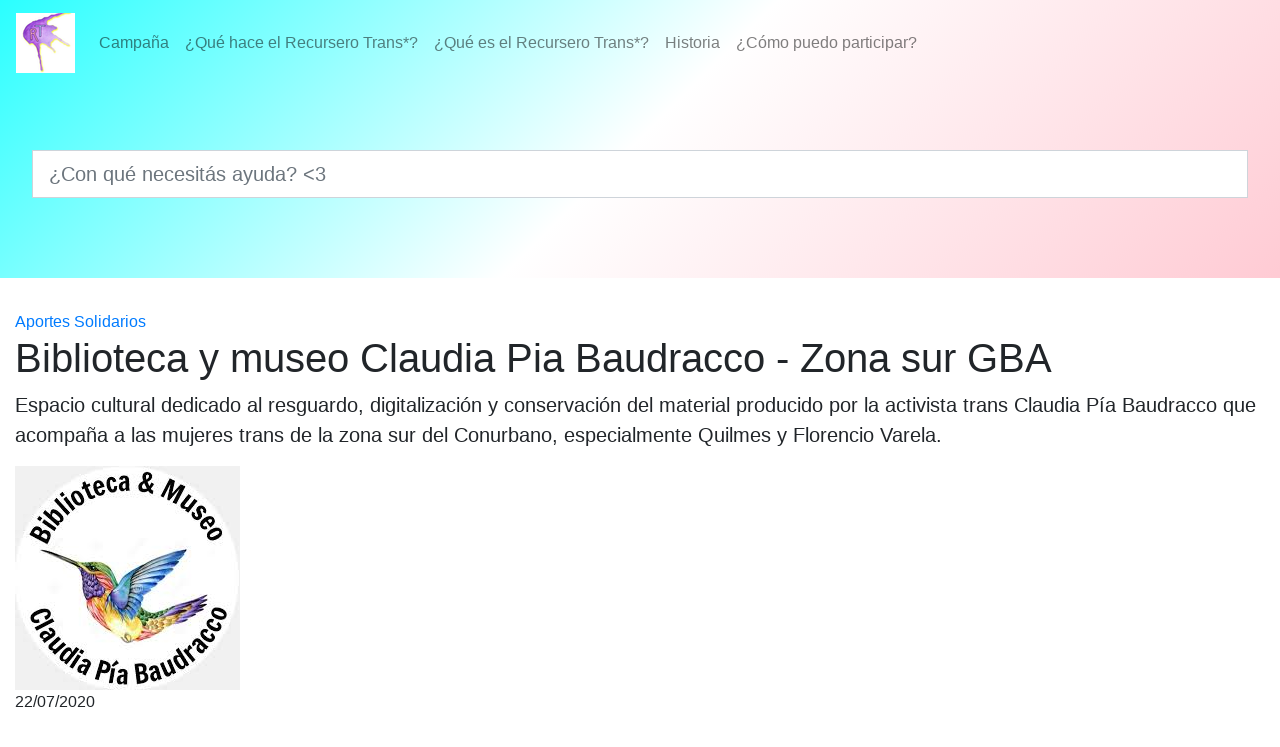

--- FILE ---
content_type: text/html; charset=utf-8
request_url: https://recursero.info/biblioteca-y-museo-claudia-pia-baudracco-zona-sur-gba/
body_size: 2245
content:
<!DOCTYPE html>
<html lang="es" dir="">
  <head>
    <meta charset="UTF-8">
    <base href="../" />
    <meta content="text/html; charset=UTF-8" http-equiv="Content-Type">
    <meta content="width=device-width, initial-scale=1.0" name="viewport">
    <meta name="theme-color" content="white"/>
    <meta name="color-scheme" content="light"/>
    <meta name="referrer" content="strict-origin-when-cross-origin"/>

    <link href="assets/css/styles.css" rel="stylesheet">
    <script defer type="text/javascript" src="assets/js/pack.js"></script>

    <!-- Begin Jekyll SEO tag v2.8.0 -->
<title>Biblioteca y museo Claudia Pia Baudracco - Zona sur GBA | Recursero Trans</title>
<meta name="generator" content="Jekyll v4.2.2" />
<meta property="og:title" content="Biblioteca y museo Claudia Pia Baudracco - Zona sur GBA" />
<meta property="og:locale" content="es" />
<meta name="description" content="Espacio cultural dedicado al resguardo, digitalización y conservación del material producido por la activista trans Claudia Pía Baudracco que acompaña a las mujeres trans de la zona sur del Conurbano, especialmente Quilmes y Florencio Varela." />
<meta property="og:description" content="Espacio cultural dedicado al resguardo, digitalización y conservación del material producido por la activista trans Claudia Pía Baudracco que acompaña a las mujeres trans de la zona sur del Conurbano, especialmente Quilmes y Florencio Varela." />
<link rel="canonical" href="https://recursero.info//biblioteca-y-museo-claudia-pia-baudracco-zona-sur-gba/" />
<meta property="og:url" content="https://recursero.info//biblioteca-y-museo-claudia-pia-baudracco-zona-sur-gba/" />
<meta property="og:site_name" content="Recursero Trans" />
<meta property="og:image" content="https://recursero.info//public/7cardfx4pntcij45s1s3renfczm6/descarga.jpg" />
<meta property="og:type" content="article" />
<meta property="article:published_time" content="2020-07-22T00:00:00+00:00" />
<meta name="twitter:card" content="summary_large_image" />
<meta property="twitter:image" content="https://recursero.info//public/7cardfx4pntcij45s1s3renfczm6/descarga.jpg" />
<meta property="twitter:title" content="Biblioteca y museo Claudia Pia Baudracco - Zona sur GBA" />
<script type="application/ld+json">
{"@context":"https://schema.org","@type":"BlogPosting","dateModified":"2020-07-22T00:00:00+00:00","datePublished":"2020-07-22T00:00:00+00:00","description":"Espacio cultural dedicado al resguardo, digitalización y conservación del material producido por la activista trans Claudia Pía Baudracco que acompaña a las mujeres trans de la zona sur del Conurbano, especialmente Quilmes y Florencio Varela.","headline":"Biblioteca y museo Claudia Pia Baudracco - Zona sur GBA","image":{"description":"Escudo de la Biblioteca y museo Claudia Pia Baudracco. Se ve un colibrí volando, enmarcado por las palabras \"Biblioteca &amp; Museo Claudia Pía Baudracco\"","url":"https://recursero.info//public/7cardfx4pntcij45s1s3renfczm6/descarga.jpg","@type":"imageObject"},"mainEntityOfPage":{"@type":"WebPage","@id":"https://recursero.info//biblioteca-y-museo-claudia-pia-baudracco-zona-sur-gba/"},"publisher":{"@type":"Organization","logo":{"@type":"ImageObject","url":"https://recursero.info//public/logo.png"}},"url":"https://recursero.info//biblioteca-y-museo-claudia-pia-baudracco-zona-sur-gba/"}</script>
<!-- End Jekyll SEO tag -->

    <link type="application/atom+xml" rel="alternate" href="https://recursero.info//feed.xml" title="Recursero Trans" />
  <script defer src="turbolinks.js"></script></head>
  <body class="d-flex flex-column justify-content-between d-print-block min-vh-100">
    <nav class="navbar navbar-expand-lg d-print-block navbar-light" role="navigation" aria-label="Menú">
  <a class="navbar-brand" href="">
    <img src="public/ub7xe7a631kfykfkumtd14g2ywdd/logo-recu-nat_59x60.png" alt="Logo"/>
  </a>

  
  <input
    type="checkbox"
    id="menu-toggler"
    aria-label=""
    aria-labelledby="menu-label"
    class="toggler"/>
  <label
    for="menu-toggler"
    id="menu-label"
    class="w-lg-100 m-0 p-0 d-print-none"
    aria-controls="menu"
    aria-label="Menú">
    <div class="d-block d-lg-none">
      <div class="icon-open">
        <svg xmlns="http://www.w3.org/2000/svg" width="30" height="30" viewBox="0 0 7.9373541 7.937774"><path stroke-miterlimit="10" stroke-width="0.52917" stroke="#000000" fill="none" d="M 0,1.0861064 H 7.937774 M 0,3.9685489 H 7.937774 M 0,6.8516676 h 7.937774" /></svg>

      </div>
      <div class="icon-close">
        <svg xmlns="http://www.w3.org/2000/svg" height="30" width="30"><path d="M3.101 27.24L27.348 2.993m-24.247 0L27.348 27.24" fill="none" stroke="#000" stroke-width="2"/></svg>

      </div>
    </div>

    <ul class="toggled navbar-nav">

        <li class="nav-item">
          <a class="nav-link" href="campa%C3%B1a/">
            Campaña</a>
        </li>

        <li class="nav-item">
          <a class="nav-link" href="qu%C3%A9-hace-el-recursero-trans/">
            ¿Qué hace el Recursero Trans*?</a>
        </li>

        <li class="nav-item">
          <a class="nav-link" href="qu%C3%A9-es-el-recursero-trans/">
            ¿Qué es el Recursero Trans*?</a>
        </li>

        <li class="nav-item">
          <a class="nav-link" href="historia/">
            Historia</a>
        </li>

        <li class="nav-item">
          <a class="nav-link" href="cómo-colaborar/">
            ¿Cómo puedo participar?</a>
        </li></ul>
  </label>
</nav>

    <section id="buscador">
  <div class="jumbotron">
    <form method="get" class="search" action="buscador/" data-controller="search">
      <div class="form-group">
        <label for="search" class="sr-only">¿Con qué necesitás ayuda? <3</label>
        <input
          type="search"
          required
          id="q"
          name="q"
          placeholder="¿Con qué necesitás ayuda? <3"
          class="form-control form-control-lg m-0"
          data-target="search.q"
          autocomplete="off" />
      </div>

      <input type="submit" value="Buscar" class="sr-only" />
    </form>
  </div>
</section>


    <main class="flex-grow-1 container-fluid d-flex flex-column justify-content-start">
      <article class="h-entry" itemscope itemtype="http://schema.org/Article">
  <nav aria-label="">
    
      <a href="aportes-solidarios/">Aportes Solidarios</a>
    
  </nav>

  <header>
    <h1 class="p-name" itemprop="name headline">Biblioteca y museo Claudia Pia Baudracco - Zona sur GBA</h1><p class="lead p-summary" itemprop="description">Espacio cultural dedicado al resguardo, digitalización y conservación del material producido por la activista trans Claudia Pía Baudracco que acompaña a las mujeres trans de la zona sur del Conurbano, especialmente Quilmes y Florencio Varela.</p><picture>
        

        <img class="img-fluid" src="public/7cardfx4pntcij45s1s3renfczm6/descarga_optimized.jpg" alt="Escudo de la Biblioteca y museo Claudia Pia Baudracco. Se ve un colibrí volando, enmarcado por las palabras "Biblioteca &amp; Museo Claudia Pía Baudracco"" />
      </picture><p>
      <time class="dt-published" datetime="2020-07-22T00:00:00+00:00" itemprop="datePublished">22/07/2020
      </time></p>
  </header>

  <div class="row">
    <aside class="col-10 col-lg-6">
      <p class="p-name hidden">Biblioteca y museo Claudia Pia Baudracco - Zona sur GBA</p>
      
        <p>
          <strong>Teléfonos:</strong>
          
            <a href="tel:1139035927 " class="p-tel">
              1139035927 (María Marta Aversa)
            </a>
          
      

      
        
        <p class="p-location h-adr">
          <strong>Dirección:</strong>
          <span class="p-street-address">
            
              <a href="geo:0.0,0.0">
                Zona sur, especialmente Quilmes y Florencio Varela
              </a>
            
          </span>
        </p>
      

      

      

      
        <p>
          
            <a href="etiquetas/solidaridad/" class="btn btn-recursero tag p-category">Solidaridad</a>
          
            <a href="etiquetas/zona-sur/" class="btn btn-recursero tag p-category">Zona sur</a>
          
            <a href="etiquetas/quilmes/" class="btn btn-recursero tag p-category">Quilmes</a>
          
            <a href="etiquetas/florencio-varela/" class="btn btn-recursero tag p-category">Florencio Varela</a>
          
        </p>
      

    </aside>

    <div class="col-10 col-lg-6 e-content" itemprop="articleBody">
      <p>Estamos juntando alimentos no perecederos, artículos de limpieza y aseo para acercarles a comunidades trans de Quilmes y Florencio Varela</p>
<p>La situación de las compañeras trans es sumamente preocupante poruqe muchas de ellas no pueden trabajar desde principios de mes, y muchas otras son mayores de 40 años con serios problemas de salud y no pueden salir de sus casas</p>
<p>Transferencia Bancaria:</p>
<p>CBU 0720195688000037200772</p>
<p>Si contás con el permiso de movilidad necesario y te interesa colaborar de otra manera, podés comunicarte al teléfono de Maria Marta Aversa 1139035927</p>

    </div>
  </div>

  <footer>
    

    <a class="u-url" itemprop="url" href="biblioteca-y-museo-claudia-pia-baudracco-zona-sur-gba/" hidden>
      https://recursero.info//biblioteca-y-museo-claudia-pia-baudracco-zona-sur-gba/
    </a><span hidden itemprop="identifier">eff31d63-b545-48d9-815e-a60741f7a583</span>
      <span itemprop="keywords" hidden>Solidaridad, Zona sur, Quilmes, Florencio Varela</span><span hidden class="h-category">Solidaridad</span><span hidden class="h-category">Zona sur</span><span hidden class="h-category">Quilmes</span><span hidden class="h-category">Florencio Varela</span></footer>
</article>

    </main>

    <footer class="d-flex align-items-center justify-content-center mt-5 pt-3 pb-3 background-gray-dark"></footer>

  </body>
</html>


--- FILE ---
content_type: application/javascript; charset=utf-8
request_url: https://recursero.info/assets/js/pack.js
body_size: 63769
content:
!function(t){var e={};function r(n){if(e[n])return e[n].exports;var i=e[n]={i:n,l:!1,exports:{}};return t[n].call(i.exports,i,i.exports,r),i.l=!0,i.exports}r.m=t,r.c=e,r.d=function(t,e,n){r.o(t,e)||Object.defineProperty(t,e,{enumerable:!0,get:n})},r.r=function(t){"undefined"!=typeof Symbol&&Symbol.toStringTag&&Object.defineProperty(t,Symbol.toStringTag,{value:"Module"}),Object.defineProperty(t,"__esModule",{value:!0})},r.t=function(t,e){if(1&e&&(t=r(t)),8&e)return t;if(4&e&&"object"==typeof t&&t&&t.__esModule)return t;var n=Object.create(null);if(r.r(n),Object.defineProperty(n,"default",{enumerable:!0,value:t}),2&e&&"string"!=typeof t)for(var i in t)r.d(n,i,function(e){return t[e]}.bind(null,i));return n},r.n=function(t){var e=t&&t.__esModule?function(){return t.default}:function(){return t};return r.d(e,"a",e),e},r.o=function(t,e){return Object.prototype.hasOwnProperty.call(t,e)},r.p="",r(r.s=381)}([function(t,e,r){var n=r(2),i=r(13).f,o=r(16),s=r(14),a=r(84),u=r(113),c=r(54);t.exports=function(t,e){var r,f,l,h,p,d=t.target,g=t.global,v=t.stat;if(r=g?n:v?n[d]||a(d,{}):(n[d]||{}).prototype)for(f in e){if(h=e[f],l=t.noTargetGet?(p=i(r,f))&&p.value:r[f],!c(g?f:d+(v?".":"#")+f,t.forced)&&void 0!==l){if(typeof h==typeof l)continue;u(h,l)}(t.sham||l&&l.sham)&&o(h,"sham",!0),s(r,f,h,t)}}},function(t,e){t.exports=function(t){try{return!!t()}catch(t){return!0}}},function(t,e,r){(function(e){var r=function(t){return t&&t.Math==Math&&t};t.exports=r("object"==typeof globalThis&&globalThis)||r("object"==typeof window&&window)||r("object"==typeof self&&self)||r("object"==typeof e&&e)||Function("return this")()}).call(this,r(155))},function(t,e){t.exports=function(t){return"object"==typeof t?null!==t:"function"==typeof t}},function(t,e,r){var n=r(3);t.exports=function(t){if(!n(t))throw TypeError(String(t)+" is not an object");return t}},function(t,e,r){var n=r(1);t.exports=!n((function(){return 7!=Object.defineProperty({},1,{get:function(){return 7}})[1]}))},function(t,e,r){var n=r(2),i=r(86),o=r(11),s=r(50),a=r(90),u=r(115),c=i("wks"),f=n.Symbol,l=u?f:f&&f.withoutSetter||s;t.exports=function(t){return o(c,t)||(a&&o(f,t)?c[t]=f[t]:c[t]=l("Symbol."+t)),c[t]}},function(t,e,r){var n=r(26),i=Math.min;t.exports=function(t){return t>0?i(n(t),9007199254740991):0}},function(t,e,r){"use strict";var n,i=r(108),o=r(5),s=r(2),a=r(3),u=r(11),c=r(60),f=r(16),l=r(14),h=r(9).f,p=r(29),d=r(44),g=r(6),v=r(50),y=s.Int8Array,m=y&&y.prototype,b=s.Uint8ClampedArray,w=b&&b.prototype,x=y&&p(y),S=m&&p(m),E=Object.prototype,k=E.isPrototypeOf,O=g("toStringTag"),T=v("TYPED_ARRAY_TAG"),A=i&&!!d&&"Opera"!==c(s.opera),P=!1,R={Int8Array:1,Uint8Array:1,Uint8ClampedArray:1,Int16Array:2,Uint16Array:2,Int32Array:4,Uint32Array:4,Float32Array:4,Float64Array:8},L=function(t){return a(t)&&u(R,c(t))};for(n in R)s[n]||(A=!1);if((!A||"function"!=typeof x||x===Function.prototype)&&(x=function(){throw TypeError("Incorrect invocation")},A))for(n in R)s[n]&&d(s[n],x);if((!A||!S||S===E)&&(S=x.prototype,A))for(n in R)s[n]&&d(s[n].prototype,S);if(A&&p(w)!==S&&d(w,S),o&&!u(S,O))for(n in P=!0,h(S,O,{get:function(){return a(this)?this[T]:void 0}}),R)s[n]&&f(s[n],T,n);t.exports={NATIVE_ARRAY_BUFFER_VIEWS:A,TYPED_ARRAY_TAG:P&&T,aTypedArray:function(t){if(L(t))return t;throw TypeError("Target is not a typed array")},aTypedArrayConstructor:function(t){if(d){if(k.call(x,t))return t}else for(var e in R)if(u(R,n)){var r=s[e];if(r&&(t===r||k.call(r,t)))return t}throw TypeError("Target is not a typed array constructor")},exportTypedArrayMethod:function(t,e,r){if(o){if(r)for(var n in R){var i=s[n];i&&u(i.prototype,t)&&delete i.prototype[t]}S[t]&&!r||l(S,t,r?e:A&&m[t]||e)}},exportTypedArrayStaticMethod:function(t,e,r){var n,i;if(o){if(d){if(r)for(n in R)(i=s[n])&&u(i,t)&&delete i[t];if(x[t]&&!r)return;try{return l(x,t,r?e:A&&y[t]||e)}catch(t){}}for(n in R)!(i=s[n])||i[t]&&!r||l(i,t,e)}},isView:function(t){var e=c(t);return"DataView"===e||u(R,e)},isTypedArray:L,TypedArray:x,TypedArrayPrototype:S}},function(t,e,r){var n=r(5),i=r(110),o=r(4),s=r(27),a=Object.defineProperty;e.f=n?a:function(t,e,r){if(o(t),e=s(e,!0),o(r),i)try{return a(t,e,r)}catch(t){}if("get"in r||"set"in r)throw TypeError("Accessors not supported");return"value"in r&&(t[e]=r.value),t}},function(t,e,r){var n=r(15);t.exports=function(t){return Object(n(t))}},function(t,e){var r={}.hasOwnProperty;t.exports=function(t,e){return r.call(t,e)}},function(t,e,r){var n=r(37),i=r(49),o=r(10),s=r(7),a=r(56),u=[].push,c=function(t){var e=1==t,r=2==t,c=3==t,f=4==t,l=6==t,h=5==t||l;return function(p,d,g,v){for(var y,m,b=o(p),w=i(b),x=n(d,g,3),S=s(w.length),E=0,k=v||a,O=e?k(p,S):r?k(p,0):void 0;S>E;E++)if((h||E in w)&&(m=x(y=w[E],E,b),t))if(e)O[E]=m;else if(m)switch(t){case 3:return!0;case 5:return y;case 6:return E;case 2:u.call(O,y)}else if(f)return!1;return l?-1:c||f?f:O}};t.exports={forEach:c(0),map:c(1),filter:c(2),some:c(3),every:c(4),find:c(5),findIndex:c(6)}},function(t,e,r){var n=r(5),i=r(63),o=r(35),s=r(21),a=r(27),u=r(11),c=r(110),f=Object.getOwnPropertyDescriptor;e.f=n?f:function(t,e){if(t=s(t),e=a(e,!0),c)try{return f(t,e)}catch(t){}if(u(t,e))return o(!i.f.call(t,e),t[e])}},function(t,e,r){var n=r(2),i=r(16),o=r(11),s=r(84),a=r(85),u=r(17),c=u.get,f=u.enforce,l=String(String).split("String");(t.exports=function(t,e,r,a){var u=!!a&&!!a.unsafe,c=!!a&&!!a.enumerable,h=!!a&&!!a.noTargetGet;"function"==typeof r&&("string"!=typeof e||o(r,"name")||i(r,"name",e),f(r).source=l.join("string"==typeof e?e:"")),t!==n?(u?!h&&t[e]&&(c=!0):delete t[e],c?t[e]=r:i(t,e,r)):c?t[e]=r:s(e,r)})(Function.prototype,"toString",(function(){return"function"==typeof this&&c(this).source||a(this)}))},function(t,e){t.exports=function(t){if(null==t)throw TypeError("Can't call method on "+t);return t}},function(t,e,r){var n=r(5),i=r(9),o=r(35);t.exports=n?function(t,e,r){return i.f(t,e,o(1,r))}:function(t,e,r){return t[e]=r,t}},function(t,e,r){var n,i,o,s=r(112),a=r(2),u=r(3),c=r(16),f=r(11),l=r(64),h=r(51),p=a.WeakMap;if(s){var d=new p,g=d.get,v=d.has,y=d.set;n=function(t,e){return y.call(d,t,e),e},i=function(t){return g.call(d,t)||{}},o=function(t){return v.call(d,t)}}else{var m=l("state");h[m]=!0,n=function(t,e){return c(t,m,e),e},i=function(t){return f(t,m)?t[m]:{}},o=function(t){return f(t,m)}}t.exports={set:n,get:i,has:o,enforce:function(t){return o(t)?i(t):n(t,{})},getterFor:function(t){return function(e){var r;if(!u(e)||(r=i(e)).type!==t)throw TypeError("Incompatible receiver, "+t+" required");return r}}}},function(t,e,r){var n=r(52),i=r(11),o=r(118),s=r(9).f;t.exports=function(t){var e=n.Symbol||(n.Symbol={});i(e,t)||s(e,t,{value:o.f(t)})}},function(t,e){t.exports=function(t){if("function"!=typeof t)throw TypeError(String(t)+" is not a function");return t}},function(t,e,r){var n=r(5),i=r(1),o=r(11),s=Object.defineProperty,a={},u=function(t){throw t};t.exports=function(t,e){if(o(a,t))return a[t];e||(e={});var r=[][t],c=!!o(e,"ACCESSORS")&&e.ACCESSORS,f=o(e,0)?e[0]:u,l=o(e,1)?e[1]:void 0;return a[t]=!!r&&!i((function(){if(c&&!n)return!0;var t={length:-1};c?s(t,1,{enumerable:!0,get:u}):t[1]=1,r.call(t,f,l)}))}},function(t,e,r){var n=r(49),i=r(15);t.exports=function(t){return n(i(t))}},function(t,e,r){var n=r(15),i=/"/g;t.exports=function(t,e,r,o){var s=String(n(t)),a="<"+e;return""!==r&&(a+=" "+r+'="'+String(o).replace(i,"&quot;")+'"'),a+">"+s+"</"+e+">"}},function(t,e,r){var n=r(1);t.exports=function(t){return n((function(){var e=""[t]('"');return e!==e.toLowerCase()||e.split('"').length>3}))}},function(t,e){var r={}.toString;t.exports=function(t){return r.call(t).slice(8,-1)}},function(t,e,r){var n=r(52),i=r(2),o=function(t){return"function"==typeof t?t:void 0};t.exports=function(t,e){return arguments.length<2?o(n[t])||o(i[t]):n[t]&&n[t][e]||i[t]&&i[t][e]}},function(t,e){var r=Math.ceil,n=Math.floor;t.exports=function(t){return isNaN(t=+t)?0:(t>0?n:r)(t)}},function(t,e,r){var n=r(3);t.exports=function(t,e){if(!n(t))return t;var r,i;if(e&&"function"==typeof(r=t.toString)&&!n(i=r.call(t)))return i;if("function"==typeof(r=t.valueOf)&&!n(i=r.call(t)))return i;if(!e&&"function"==typeof(r=t.toString)&&!n(i=r.call(t)))return i;throw TypeError("Can't convert object to primitive value")}},function(t,e){t.exports=!1},function(t,e,r){var n=r(11),i=r(10),o=r(64),s=r(94),a=o("IE_PROTO"),u=Object.prototype;t.exports=s?Object.getPrototypeOf:function(t){return t=i(t),n(t,a)?t[a]:"function"==typeof t.constructor&&t instanceof t.constructor?t.constructor.prototype:t instanceof Object?u:null}},function(t,e,r){var n=r(9).f,i=r(11),o=r(6)("toStringTag");t.exports=function(t,e,r){t&&!i(t=r?t:t.prototype,o)&&n(t,o,{configurable:!0,value:e})}},function(t,e,r){var n,i=r(4),o=r(91),s=r(88),a=r(51),u=r(116),c=r(83),f=r(64),l=f("IE_PROTO"),h=function(){},p=function(t){return"<script>"+t+"<\/script>"},d=function(){try{n=document.domain&&new ActiveXObject("htmlfile")}catch(t){}var t,e;d=n?function(t){t.write(p("")),t.close();var e=t.parentWindow.Object;return t=null,e}(n):((e=c("iframe")).style.display="none",u.appendChild(e),e.src=String("javascript:"),(t=e.contentWindow.document).open(),t.write(p("document.F=Object")),t.close(),t.F);for(var r=s.length;r--;)delete d.prototype[s[r]];return d()};a[l]=!0,t.exports=Object.create||function(t,e){var r;return null!==t?(h.prototype=i(t),r=new h,h.prototype=null,r[l]=t):r=d(),void 0===e?r:o(r,e)}},function(t,e,r){"use strict";var n=r(1);t.exports=function(t,e){var r=[][t];return!!r&&n((function(){r.call(null,e||function(){throw 1},1)}))}},function(t,e,r){var n=r(4),i=r(19),o=r(6)("species");t.exports=function(t,e){var r,s=n(t).constructor;return void 0===s||null==(r=n(s)[o])?e:i(r)}},function(t,e,r){"use strict";var n=r(0),i=r(2),o=r(5),s=r(109),a=r(8),u=r(81),c=r(39),f=r(35),l=r(16),h=r(7),p=r(145),d=r(146),g=r(27),v=r(11),y=r(60),m=r(3),b=r(31),w=r(44),x=r(40).f,S=r(147),E=r(12).forEach,k=r(46),O=r(9),T=r(13),A=r(17),P=r(78),R=A.get,L=A.set,_=O.f,j=T.f,I=Math.round,M=i.RangeError,F=u.ArrayBuffer,N=u.DataView,C=a.NATIVE_ARRAY_BUFFER_VIEWS,B=a.TYPED_ARRAY_TAG,D=a.TypedArray,U=a.TypedArrayPrototype,Q=a.aTypedArrayConstructor,q=a.isTypedArray,V=function(t,e){for(var r=0,n=e.length,i=new(Q(t))(n);n>r;)i[r]=e[r++];return i},z=function(t,e){_(t,e,{get:function(){return R(this)[e]}})},W=function(t){var e;return t instanceof F||"ArrayBuffer"==(e=y(t))||"SharedArrayBuffer"==e},$=function(t,e){return q(t)&&"symbol"!=typeof e&&e in t&&String(+e)==String(e)},G=function(t,e){return $(t,e=g(e,!0))?f(2,t[e]):j(t,e)},H=function(t,e,r){return!($(t,e=g(e,!0))&&m(r)&&v(r,"value"))||v(r,"get")||v(r,"set")||r.configurable||v(r,"writable")&&!r.writable||v(r,"enumerable")&&!r.enumerable?_(t,e,r):(t[e]=r.value,t)};o?(C||(T.f=G,O.f=H,z(U,"buffer"),z(U,"byteOffset"),z(U,"byteLength"),z(U,"length")),n({target:"Object",stat:!0,forced:!C},{getOwnPropertyDescriptor:G,defineProperty:H}),t.exports=function(t,e,r){var o=t.match(/\d+$/)[0]/8,a=t+(r?"Clamped":"")+"Array",u="get"+t,f="set"+t,g=i[a],v=g,y=v&&v.prototype,O={},T=function(t,e){_(t,e,{get:function(){return function(t,e){var r=R(t);return r.view[u](e*o+r.byteOffset,!0)}(this,e)},set:function(t){return function(t,e,n){var i=R(t);r&&(n=(n=I(n))<0?0:n>255?255:255&n),i.view[f](e*o+i.byteOffset,n,!0)}(this,e,t)},enumerable:!0})};C?s&&(v=e((function(t,e,r,n){return c(t,v,a),P(m(e)?W(e)?void 0!==n?new g(e,d(r,o),n):void 0!==r?new g(e,d(r,o)):new g(e):q(e)?V(v,e):S.call(v,e):new g(p(e)),t,v)})),w&&w(v,D),E(x(g),(function(t){t in v||l(v,t,g[t])})),v.prototype=y):(v=e((function(t,e,r,n){c(t,v,a);var i,s,u,f=0,l=0;if(m(e)){if(!W(e))return q(e)?V(v,e):S.call(v,e);i=e,l=d(r,o);var g=e.byteLength;if(void 0===n){if(g%o)throw M("Wrong length");if((s=g-l)<0)throw M("Wrong length")}else if((s=h(n)*o)+l>g)throw M("Wrong length");u=s/o}else u=p(e),i=new F(s=u*o);for(L(t,{buffer:i,byteOffset:l,byteLength:s,length:u,view:new N(i)});f<u;)T(t,f++)})),w&&w(v,D),y=v.prototype=b(U)),y.constructor!==v&&l(y,"constructor",v),B&&l(y,B,a),O[a]=v,n({global:!0,forced:v!=g,sham:!C},O),"BYTES_PER_ELEMENT"in v||l(v,"BYTES_PER_ELEMENT",o),"BYTES_PER_ELEMENT"in y||l(y,"BYTES_PER_ELEMENT",o),k(a)}):t.exports=function(){}},function(t,e){t.exports=function(t,e){return{enumerable:!(1&t),configurable:!(2&t),writable:!(4&t),value:e}}},function(t,e,r){var n=r(26),i=Math.max,o=Math.min;t.exports=function(t,e){var r=n(t);return r<0?i(r+e,0):o(r,e)}},function(t,e,r){var n=r(19);t.exports=function(t,e,r){if(n(t),void 0===e)return t;switch(r){case 0:return function(){return t.call(e)};case 1:return function(r){return t.call(e,r)};case 2:return function(r,n){return t.call(e,r,n)};case 3:return function(r,n,i){return t.call(e,r,n,i)}}return function(){return t.apply(e,arguments)}}},function(t,e,r){var n=r(6),i=r(31),o=r(9),s=n("unscopables"),a=Array.prototype;null==a[s]&&o.f(a,s,{configurable:!0,value:i(null)}),t.exports=function(t){a[s][t]=!0}},function(t,e){t.exports=function(t,e,r){if(!(t instanceof e))throw TypeError("Incorrect "+(r?r+" ":"")+"invocation");return t}},function(t,e,r){var n=r(114),i=r(88).concat("length","prototype");e.f=Object.getOwnPropertyNames||function(t){return n(t,i)}},function(t,e,r){var n=r(24);t.exports=Array.isArray||function(t){return"Array"==n(t)}},function(t,e,r){var n=r(51),i=r(3),o=r(11),s=r(9).f,a=r(50),u=r(57),c=a("meta"),f=0,l=Object.isExtensible||function(){return!0},h=function(t){s(t,c,{value:{objectID:"O"+ ++f,weakData:{}}})},p=t.exports={REQUIRED:!1,fastKey:function(t,e){if(!i(t))return"symbol"==typeof t?t:("string"==typeof t?"S":"P")+t;if(!o(t,c)){if(!l(t))return"F";if(!e)return"E";h(t)}return t[c].objectID},getWeakData:function(t,e){if(!o(t,c)){if(!l(t))return!0;if(!e)return!1;h(t)}return t[c].weakData},onFreeze:function(t){return u&&p.REQUIRED&&l(t)&&!o(t,c)&&h(t),t}};n[c]=!0},function(t,e,r){"use strict";var n=r(27),i=r(9),o=r(35);t.exports=function(t,e,r){var s=n(e);s in t?i.f(t,s,o(0,r)):t[s]=r}},function(t,e,r){var n=r(4),i=r(123);t.exports=Object.setPrototypeOf||("__proto__"in{}?function(){var t,e=!1,r={};try{(t=Object.getOwnPropertyDescriptor(Object.prototype,"__proto__").set).call(r,[]),e=r instanceof Array}catch(t){}return function(r,o){return n(r),i(o),e?t.call(r,o):r.__proto__=o,r}}():void 0)},function(t,e,r){var n=r(4),i=r(92),o=r(7),s=r(37),a=r(59),u=r(121),c=function(t,e){this.stopped=t,this.result=e};(t.exports=function(t,e,r,f,l){var h,p,d,g,v,y,m,b=s(e,r,f?2:1);if(l)h=t;else{if("function"!=typeof(p=a(t)))throw TypeError("Target is not iterable");if(i(p)){for(d=0,g=o(t.length);g>d;d++)if((v=f?b(n(m=t[d])[0],m[1]):b(t[d]))&&v instanceof c)return v;return new c(!1)}h=p.call(t)}for(y=h.next;!(m=y.call(h)).done;)if("object"==typeof(v=u(h,b,m.value,f))&&v&&v instanceof c)return v;return new c(!1)}).stop=function(t){return new c(!0,t)}},function(t,e,r){"use strict";var n=r(25),i=r(9),o=r(6),s=r(5),a=o("species");t.exports=function(t){var e=n(t),r=i.f;s&&e&&!e[a]&&r(e,a,{configurable:!0,get:function(){return this}})}},function(t,e,r){var n=r(15),i="["+r(77)+"]",o=RegExp("^"+i+i+"*"),s=RegExp(i+i+"*$"),a=function(t){return function(e){var r=String(n(e));return 1&t&&(r=r.replace(o,"")),2&t&&(r=r.replace(s,"")),r}};t.exports={start:a(1),end:a(2),trim:a(3)}},function(t,e,r){var n=r(14);t.exports=function(t,e,r){for(var i in e)n(t,i,e[i],r);return t}},function(t,e,r){var n=r(1),i=r(24),o="".split;t.exports=n((function(){return!Object("z").propertyIsEnumerable(0)}))?function(t){return"String"==i(t)?o.call(t,""):Object(t)}:Object},function(t,e){var r=0,n=Math.random();t.exports=function(t){return"Symbol("+String(void 0===t?"":t)+")_"+(++r+n).toString(36)}},function(t,e){t.exports={}},function(t,e,r){var n=r(2);t.exports=n},function(t,e,r){var n=r(21),i=r(7),o=r(36),s=function(t){return function(e,r,s){var a,u=n(e),c=i(u.length),f=o(s,c);if(t&&r!=r){for(;c>f;)if((a=u[f++])!=a)return!0}else for(;c>f;f++)if((t||f in u)&&u[f]===r)return t||f||0;return!t&&-1}};t.exports={includes:s(!0),indexOf:s(!1)}},function(t,e,r){var n=r(1),i=/#|\.prototype\./,o=function(t,e){var r=a[s(t)];return r==c||r!=u&&("function"==typeof e?n(e):!!e)},s=o.normalize=function(t){return String(t).replace(i,".").toLowerCase()},a=o.data={},u=o.NATIVE="N",c=o.POLYFILL="P";t.exports=o},function(t,e,r){var n=r(114),i=r(88);t.exports=Object.keys||function(t){return n(t,i)}},function(t,e,r){var n=r(3),i=r(41),o=r(6)("species");t.exports=function(t,e){var r;return i(t)&&("function"!=typeof(r=t.constructor)||r!==Array&&!i(r.prototype)?n(r)&&null===(r=r[o])&&(r=void 0):r=void 0),new(void 0===r?Array:r)(0===e?0:e)}},function(t,e,r){var n=r(1);t.exports=!n((function(){return Object.isExtensible(Object.preventExtensions({}))}))},function(t,e){t.exports={}},function(t,e,r){var n=r(60),i=r(58),o=r(6)("iterator");t.exports=function(t){if(null!=t)return t[o]||t["@@iterator"]||i[n(t)]}},function(t,e,r){var n=r(93),i=r(24),o=r(6)("toStringTag"),s="Arguments"==i(function(){return arguments}());t.exports=n?i:function(t){var e,r,n;return void 0===t?"Undefined":null===t?"Null":"string"==typeof(r=function(t,e){try{return t[e]}catch(t){}}(e=Object(t),o))?r:s?i(e):"Object"==(n=i(e))&&"function"==typeof e.callee?"Arguments":n}},function(t,e,r){var n=r(1),i=r(6),o=r(95),s=i("species");t.exports=function(t){return o>=51||!n((function(){var e=[];return(e.constructor={})[s]=function(){return{foo:1}},1!==e[t](Boolean).foo}))}},function(t,e,r){"use strict";var n=r(4);t.exports=function(){var t=n(this),e="";return t.global&&(e+="g"),t.ignoreCase&&(e+="i"),t.multiline&&(e+="m"),t.dotAll&&(e+="s"),t.unicode&&(e+="u"),t.sticky&&(e+="y"),e}},function(t,e,r){"use strict";var n={}.propertyIsEnumerable,i=Object.getOwnPropertyDescriptor,o=i&&!n.call({1:2},1);e.f=o?function(t){var e=i(this,t);return!!e&&e.enumerable}:n},function(t,e,r){var n=r(86),i=r(50),o=n("keys");t.exports=function(t){return o[t]||(o[t]=i(t))}},function(t,e,r){"use strict";var n=r(28),i=r(2),o=r(1);t.exports=n||!o((function(){var t=Math.random();__defineSetter__.call(null,t,(function(){})),delete i[t]}))},function(t,e,r){var n=r(6)("iterator"),i=!1;try{var o=0,s={next:function(){return{done:!!o++}},return:function(){i=!0}};s[n]=function(){return this},Array.from(s,(function(){throw 2}))}catch(t){}t.exports=function(t,e){if(!e&&!i)return!1;var r=!1;try{var o={};o[n]=function(){return{next:function(){return{done:r=!0}}}},t(o)}catch(t){}return r}},function(t,e,r){var n=r(25);t.exports=n("navigator","userAgent")||""},function(t,e,r){var n=r(19),i=r(10),o=r(49),s=r(7),a=function(t){return function(e,r,a,u){n(r);var c=i(e),f=o(c),l=s(c.length),h=t?l-1:0,p=t?-1:1;if(a<2)for(;;){if(h in f){u=f[h],h+=p;break}if(h+=p,t?h<0:l<=h)throw TypeError("Reduce of empty array with no initial value")}for(;t?h>=0:l>h;h+=p)h in f&&(u=r(u,f[h],h,c));return u}};t.exports={left:a(!1),right:a(!0)}},function(t,e,r){"use strict";var n=r(21),i=r(38),o=r(58),s=r(17),a=r(97),u=s.set,c=s.getterFor("Array Iterator");t.exports=a(Array,"Array",(function(t,e){u(this,{type:"Array Iterator",target:n(t),index:0,kind:e})}),(function(){var t=c(this),e=t.target,r=t.kind,n=t.index++;return!e||n>=e.length?(t.target=void 0,{value:void 0,done:!0}):"keys"==r?{value:n,done:!1}:"values"==r?{value:e[n],done:!1}:{value:[n,e[n]],done:!1}}),"values"),o.Arguments=o.Array,i("keys"),i("values"),i("entries")},function(t,e,r){var n=r(26),i=r(15),o=function(t){return function(e,r){var o,s,a=String(i(e)),u=n(r),c=a.length;return u<0||u>=c?t?"":void 0:(o=a.charCodeAt(u))<55296||o>56319||u+1===c||(s=a.charCodeAt(u+1))<56320||s>57343?t?a.charAt(u):o:t?a.slice(u,u+2):s-56320+(o-55296<<10)+65536}};t.exports={codeAt:o(!1),charAt:o(!0)}},function(t,e,r){var n=r(3),i=r(24),o=r(6)("match");t.exports=function(t){var e;return n(t)&&(void 0!==(e=t[o])?!!e:"RegExp"==i(t))}},function(t,e,r){"use strict";r(101);var n=r(14),i=r(1),o=r(6),s=r(73),a=r(16),u=o("species"),c=!i((function(){var t=/./;return t.exec=function(){var t=[];return t.groups={a:"7"},t},"7"!=="".replace(t,"$<a>")})),f="$0"==="a".replace(/./,"$0"),l=o("replace"),h=!!/./[l]&&""===/./[l]("a","$0"),p=!i((function(){var t=/(?:)/,e=t.exec;t.exec=function(){return e.apply(this,arguments)};var r="ab".split(t);return 2!==r.length||"a"!==r[0]||"b"!==r[1]}));t.exports=function(t,e,r,l){var d=o(t),g=!i((function(){var e={};return e[d]=function(){return 7},7!=""[t](e)})),v=g&&!i((function(){var e=!1,r=/a/;return"split"===t&&((r={}).constructor={},r.constructor[u]=function(){return r},r.flags="",r[d]=/./[d]),r.exec=function(){return e=!0,null},r[d](""),!e}));if(!g||!v||"replace"===t&&(!c||!f||h)||"split"===t&&!p){var y=/./[d],m=r(d,""[t],(function(t,e,r,n,i){return e.exec===s?g&&!i?{done:!0,value:y.call(e,r,n)}:{done:!0,value:t.call(r,e,n)}:{done:!1}}),{REPLACE_KEEPS_$0:f,REGEXP_REPLACE_SUBSTITUTES_UNDEFINED_CAPTURE:h}),b=m[0],w=m[1];n(String.prototype,t,b),n(RegExp.prototype,d,2==e?function(t,e){return w.call(t,this,e)}:function(t){return w.call(t,this)})}l&&a(RegExp.prototype[d],"sham",!0)}},function(t,e,r){"use strict";var n,i,o=r(62),s=r(74),a=RegExp.prototype.exec,u=String.prototype.replace,c=a,f=(n=/a/,i=/b*/g,a.call(n,"a"),a.call(i,"a"),0!==n.lastIndex||0!==i.lastIndex),l=s.UNSUPPORTED_Y||s.BROKEN_CARET,h=void 0!==/()??/.exec("")[1];(f||h||l)&&(c=function(t){var e,r,n,i,s=this,c=l&&s.sticky,p=o.call(s),d=s.source,g=0,v=t;return c&&(-1===(p=p.replace("y","")).indexOf("g")&&(p+="g"),v=String(t).slice(s.lastIndex),s.lastIndex>0&&(!s.multiline||s.multiline&&"\n"!==t[s.lastIndex-1])&&(d="(?: "+d+")",v=" "+v,g++),r=new RegExp("^(?:"+d+")",p)),h&&(r=new RegExp("^"+d+"$(?!\\s)",p)),f&&(e=s.lastIndex),n=a.call(c?r:s,v),c?n?(n.input=n.input.slice(g),n[0]=n[0].slice(g),n.index=s.lastIndex,s.lastIndex+=n[0].length):s.lastIndex=0:f&&n&&(s.lastIndex=s.global?n.index+n[0].length:e),h&&n&&n.length>1&&u.call(n[0],r,(function(){for(i=1;i<arguments.length-2;i++)void 0===arguments[i]&&(n[i]=void 0)})),n}),t.exports=c},function(t,e,r){"use strict";var n=r(1);function i(t,e){return RegExp(t,e)}e.UNSUPPORTED_Y=n((function(){var t=i("a","y");return t.lastIndex=2,null!=t.exec("abcd")})),e.BROKEN_CARET=n((function(){var t=i("^r","gy");return t.lastIndex=2,null!=t.exec("str")}))},function(t,e,r){"use strict";var n=r(70).charAt;t.exports=function(t,e,r){return e+(r?n(t,e).length:1)}},function(t,e,r){var n=r(24),i=r(73);t.exports=function(t,e){var r=t.exec;if("function"==typeof r){var o=r.call(t,e);if("object"!=typeof o)throw TypeError("RegExp exec method returned something other than an Object or null");return o}if("RegExp"!==n(t))throw TypeError("RegExp#exec called on incompatible receiver");return i.call(t,e)}},function(t,e){t.exports="\t\n\v\f\r                　\u2028\u2029\ufeff"},function(t,e,r){var n=r(3),i=r(44);t.exports=function(t,e,r){var o,s;return i&&"function"==typeof(o=e.constructor)&&o!==r&&n(s=o.prototype)&&s!==r.prototype&&i(t,s),t}},function(t,e){var r=Math.expm1,n=Math.exp;t.exports=!r||r(10)>22025.465794806718||r(10)<22025.465794806718||-2e-17!=r(-2e-17)?function(t){return 0==(t=+t)?t:t>-1e-6&&t<1e-6?t+t*t/2:n(t)-1}:r},function(t,e,r){"use strict";var n=r(0),i=r(2),o=r(54),s=r(14),a=r(42),u=r(45),c=r(39),f=r(3),l=r(1),h=r(66),p=r(30),d=r(78);t.exports=function(t,e,r){var g=-1!==t.indexOf("Map"),v=-1!==t.indexOf("Weak"),y=g?"set":"add",m=i[t],b=m&&m.prototype,w=m,x={},S=function(t){var e=b[t];s(b,t,"add"==t?function(t){return e.call(this,0===t?0:t),this}:"delete"==t?function(t){return!(v&&!f(t))&&e.call(this,0===t?0:t)}:"get"==t?function(t){return v&&!f(t)?void 0:e.call(this,0===t?0:t)}:"has"==t?function(t){return!(v&&!f(t))&&e.call(this,0===t?0:t)}:function(t,r){return e.call(this,0===t?0:t,r),this})};if(o(t,"function"!=typeof m||!(v||b.forEach&&!l((function(){(new m).entries().next()})))))w=r.getConstructor(e,t,g,y),a.REQUIRED=!0;else if(o(t,!0)){var E=new w,k=E[y](v?{}:-0,1)!=E,O=l((function(){E.has(1)})),T=h((function(t){new m(t)})),A=!v&&l((function(){for(var t=new m,e=5;e--;)t[y](e,e);return!t.has(-0)}));T||((w=e((function(e,r){c(e,w,t);var n=d(new m,e,w);return null!=r&&u(r,n[y],n,g),n}))).prototype=b,b.constructor=w),(O||A)&&(S("delete"),S("has"),g&&S("get")),(A||k)&&S(y),v&&b.clear&&delete b.clear}return x[t]=w,n({global:!0,forced:w!=m},x),p(w,t),v||r.setStrong(w,t,g),w}},function(t,e,r){"use strict";var n=r(2),i=r(5),o=r(108),s=r(16),a=r(48),u=r(1),c=r(39),f=r(26),l=r(7),h=r(145),p=r(315),d=r(29),g=r(44),v=r(40).f,y=r(9).f,m=r(96),b=r(30),w=r(17),x=w.get,S=w.set,E=n.ArrayBuffer,k=E,O=n.DataView,T=O&&O.prototype,A=Object.prototype,P=n.RangeError,R=p.pack,L=p.unpack,_=function(t){return[255&t]},j=function(t){return[255&t,t>>8&255]},I=function(t){return[255&t,t>>8&255,t>>16&255,t>>24&255]},M=function(t){return t[3]<<24|t[2]<<16|t[1]<<8|t[0]},F=function(t){return R(t,23,4)},N=function(t){return R(t,52,8)},C=function(t,e){y(t.prototype,e,{get:function(){return x(this)[e]}})},B=function(t,e,r,n){var i=h(r),o=x(t);if(i+e>o.byteLength)throw P("Wrong index");var s=x(o.buffer).bytes,a=i+o.byteOffset,u=s.slice(a,a+e);return n?u:u.reverse()},D=function(t,e,r,n,i,o){var s=h(r),a=x(t);if(s+e>a.byteLength)throw P("Wrong index");for(var u=x(a.buffer).bytes,c=s+a.byteOffset,f=n(+i),l=0;l<e;l++)u[c+l]=f[o?l:e-l-1]};if(o){if(!u((function(){E(1)}))||!u((function(){new E(-1)}))||u((function(){return new E,new E(1.5),new E(NaN),"ArrayBuffer"!=E.name}))){for(var U,Q=(k=function(t){return c(this,k),new E(h(t))}).prototype=E.prototype,q=v(E),V=0;q.length>V;)(U=q[V++])in k||s(k,U,E[U]);Q.constructor=k}g&&d(T)!==A&&g(T,A);var z=new O(new k(2)),W=T.setInt8;z.setInt8(0,2147483648),z.setInt8(1,2147483649),!z.getInt8(0)&&z.getInt8(1)||a(T,{setInt8:function(t,e){W.call(this,t,e<<24>>24)},setUint8:function(t,e){W.call(this,t,e<<24>>24)}},{unsafe:!0})}else k=function(t){c(this,k,"ArrayBuffer");var e=h(t);S(this,{bytes:m.call(new Array(e),0),byteLength:e}),i||(this.byteLength=e)},O=function(t,e,r){c(this,O,"DataView"),c(t,k,"DataView");var n=x(t).byteLength,o=f(e);if(o<0||o>n)throw P("Wrong offset");if(o+(r=void 0===r?n-o:l(r))>n)throw P("Wrong length");S(this,{buffer:t,byteLength:r,byteOffset:o}),i||(this.buffer=t,this.byteLength=r,this.byteOffset=o)},i&&(C(k,"byteLength"),C(O,"buffer"),C(O,"byteLength"),C(O,"byteOffset")),a(O.prototype,{getInt8:function(t){return B(this,1,t)[0]<<24>>24},getUint8:function(t){return B(this,1,t)[0]},getInt16:function(t){var e=B(this,2,t,arguments.length>1?arguments[1]:void 0);return(e[1]<<8|e[0])<<16>>16},getUint16:function(t){var e=B(this,2,t,arguments.length>1?arguments[1]:void 0);return e[1]<<8|e[0]},getInt32:function(t){return M(B(this,4,t,arguments.length>1?arguments[1]:void 0))},getUint32:function(t){return M(B(this,4,t,arguments.length>1?arguments[1]:void 0))>>>0},getFloat32:function(t){return L(B(this,4,t,arguments.length>1?arguments[1]:void 0),23)},getFloat64:function(t){return L(B(this,8,t,arguments.length>1?arguments[1]:void 0),52)},setInt8:function(t,e){D(this,1,t,_,e)},setUint8:function(t,e){D(this,1,t,_,e)},setInt16:function(t,e){D(this,2,t,j,e,arguments.length>2?arguments[2]:void 0)},setUint16:function(t,e){D(this,2,t,j,e,arguments.length>2?arguments[2]:void 0)},setInt32:function(t,e){D(this,4,t,I,e,arguments.length>2?arguments[2]:void 0)},setUint32:function(t,e){D(this,4,t,I,e,arguments.length>2?arguments[2]:void 0)},setFloat32:function(t,e){D(this,4,t,F,e,arguments.length>2?arguments[2]:void 0)},setFloat64:function(t,e){D(this,8,t,N,e,arguments.length>2?arguments[2]:void 0)}});b(k,"ArrayBuffer"),b(O,"DataView"),t.exports={ArrayBuffer:k,DataView:O}},function(t,e,r){"use strict";r.d(e,"a",(function(){return F})),r.d(e,"b",(function(){return C}));var n=function(){function t(t,e){this.eventTarget=t,this.eventName=e,this.unorderedBindings=new Set}return t.prototype.connect=function(){this.eventTarget.addEventListener(this.eventName,this,!1)},t.prototype.disconnect=function(){this.eventTarget.removeEventListener(this.eventName,this,!1)},t.prototype.bindingConnected=function(t){this.unorderedBindings.add(t)},t.prototype.bindingDisconnected=function(t){this.unorderedBindings.delete(t)},t.prototype.handleEvent=function(t){for(var e=function(t){if("immediatePropagationStopped"in t)return t;var e=t.stopImmediatePropagation;return Object.assign(t,{immediatePropagationStopped:!1,stopImmediatePropagation:function(){this.immediatePropagationStopped=!0,e.call(this)}})}(t),r=0,n=this.bindings;r<n.length;r++){var i=n[r];if(e.immediatePropagationStopped)break;i.handleEvent(e)}},Object.defineProperty(t.prototype,"bindings",{get:function(){return Array.from(this.unorderedBindings).sort((function(t,e){var r=t.index,n=e.index;return r<n?-1:r>n?1:0}))},enumerable:!0,configurable:!0}),t}();var i=function(){function t(t){this.application=t,this.eventListenerMaps=new Map,this.started=!1}return t.prototype.start=function(){this.started||(this.started=!0,this.eventListeners.forEach((function(t){return t.connect()})))},t.prototype.stop=function(){this.started&&(this.started=!1,this.eventListeners.forEach((function(t){return t.disconnect()})))},Object.defineProperty(t.prototype,"eventListeners",{get:function(){return Array.from(this.eventListenerMaps.values()).reduce((function(t,e){return t.concat(Array.from(e.values()))}),[])},enumerable:!0,configurable:!0}),t.prototype.bindingConnected=function(t){this.fetchEventListenerForBinding(t).bindingConnected(t)},t.prototype.bindingDisconnected=function(t){this.fetchEventListenerForBinding(t).bindingDisconnected(t)},t.prototype.handleError=function(t,e,r){void 0===r&&(r={}),this.application.handleError(t,"Error "+e,r)},t.prototype.fetchEventListenerForBinding=function(t){var e=t.eventTarget,r=t.eventName;return this.fetchEventListener(e,r)},t.prototype.fetchEventListener=function(t,e){var r=this.fetchEventListenerMapForEventTarget(t),n=r.get(e);return n||(n=this.createEventListener(t,e),r.set(e,n)),n},t.prototype.createEventListener=function(t,e){var r=new n(t,e);return this.started&&r.connect(),r},t.prototype.fetchEventListenerMapForEventTarget=function(t){var e=this.eventListenerMaps.get(t);return e||(e=new Map,this.eventListenerMaps.set(t,e)),e},t}(),o=/^((.+?)(@(window|document))?->)?(.+?)(#(.+))?$/;var s=function(){function t(t,e,r){this.element=t,this.index=e,this.eventTarget=r.eventTarget||t,this.eventName=r.eventName||function(t){var e=t.tagName.toLowerCase();if(e in a)return a[e](t)}(t)||u("missing event name"),this.identifier=r.identifier||u("missing identifier"),this.methodName=r.methodName||u("missing method name")}return t.forToken=function(t){return new this(t.element,t.index,(r=t.content,n=r.trim().match(o)||[],{eventTarget:(e=n[4],"window"==e?window:"document"==e?document:void 0),eventName:n[2],identifier:n[5],methodName:n[7]}));var e,r,n},t.prototype.toString=function(){var t=this.eventTargetName?"@"+this.eventTargetName:"";return""+this.eventName+t+"->"+this.identifier+"#"+this.methodName},Object.defineProperty(t.prototype,"eventTargetName",{get:function(){return(t=this.eventTarget)==window?"window":t==document?"document":void 0;var t},enumerable:!0,configurable:!0}),t}(),a={a:function(t){return"click"},button:function(t){return"click"},form:function(t){return"submit"},input:function(t){return"submit"==t.getAttribute("type")?"click":"change"},select:function(t){return"change"},textarea:function(t){return"change"}};function u(t){throw new Error(t)}var c=function(){function t(t,e){this.context=t,this.action=e}return Object.defineProperty(t.prototype,"index",{get:function(){return this.action.index},enumerable:!0,configurable:!0}),Object.defineProperty(t.prototype,"eventTarget",{get:function(){return this.action.eventTarget},enumerable:!0,configurable:!0}),Object.defineProperty(t.prototype,"identifier",{get:function(){return this.context.identifier},enumerable:!0,configurable:!0}),t.prototype.handleEvent=function(t){this.willBeInvokedByEvent(t)&&this.invokeWithEvent(t)},Object.defineProperty(t.prototype,"eventName",{get:function(){return this.action.eventName},enumerable:!0,configurable:!0}),Object.defineProperty(t.prototype,"method",{get:function(){var t=this.controller[this.methodName];if("function"==typeof t)return t;throw new Error('Action "'+this.action+'" references undefined method "'+this.methodName+'"')},enumerable:!0,configurable:!0}),t.prototype.invokeWithEvent=function(t){try{this.method.call(this.controller,t)}catch(r){var e={identifier:this.identifier,controller:this.controller,element:this.element,index:this.index,event:t};this.context.handleError(r,'invoking action "'+this.action+'"',e)}},t.prototype.willBeInvokedByEvent=function(t){var e=t.target;return this.element===e||(!(e instanceof Element&&this.element.contains(e))||this.scope.containsElement(e))},Object.defineProperty(t.prototype,"controller",{get:function(){return this.context.controller},enumerable:!0,configurable:!0}),Object.defineProperty(t.prototype,"methodName",{get:function(){return this.action.methodName},enumerable:!0,configurable:!0}),Object.defineProperty(t.prototype,"element",{get:function(){return this.scope.element},enumerable:!0,configurable:!0}),Object.defineProperty(t.prototype,"scope",{get:function(){return this.context.scope},enumerable:!0,configurable:!0}),t}(),f=function(){function t(t,e){var r=this;this.element=t,this.started=!1,this.delegate=e,this.elements=new Set,this.mutationObserver=new MutationObserver((function(t){return r.processMutations(t)}))}return t.prototype.start=function(){this.started||(this.started=!0,this.mutationObserver.observe(this.element,{attributes:!0,childList:!0,subtree:!0}),this.refresh())},t.prototype.stop=function(){this.started&&(this.mutationObserver.takeRecords(),this.mutationObserver.disconnect(),this.started=!1)},t.prototype.refresh=function(){if(this.started){for(var t=new Set(this.matchElementsInTree()),e=0,r=Array.from(this.elements);e<r.length;e++){var n=r[e];t.has(n)||this.removeElement(n)}for(var i=0,o=Array.from(t);i<o.length;i++){n=o[i];this.addElement(n)}}},t.prototype.processMutations=function(t){if(this.started)for(var e=0,r=t;e<r.length;e++){var n=r[e];this.processMutation(n)}},t.prototype.processMutation=function(t){"attributes"==t.type?this.processAttributeChange(t.target,t.attributeName):"childList"==t.type&&(this.processRemovedNodes(t.removedNodes),this.processAddedNodes(t.addedNodes))},t.prototype.processAttributeChange=function(t,e){var r=t;this.elements.has(r)?this.delegate.elementAttributeChanged&&this.matchElement(r)?this.delegate.elementAttributeChanged(r,e):this.removeElement(r):this.matchElement(r)&&this.addElement(r)},t.prototype.processRemovedNodes=function(t){for(var e=0,r=Array.from(t);e<r.length;e++){var n=r[e],i=this.elementFromNode(n);i&&this.processTree(i,this.removeElement)}},t.prototype.processAddedNodes=function(t){for(var e=0,r=Array.from(t);e<r.length;e++){var n=r[e],i=this.elementFromNode(n);i&&this.elementIsActive(i)&&this.processTree(i,this.addElement)}},t.prototype.matchElement=function(t){return this.delegate.matchElement(t)},t.prototype.matchElementsInTree=function(t){return void 0===t&&(t=this.element),this.delegate.matchElementsInTree(t)},t.prototype.processTree=function(t,e){for(var r=0,n=this.matchElementsInTree(t);r<n.length;r++){var i=n[r];e.call(this,i)}},t.prototype.elementFromNode=function(t){if(t.nodeType==Node.ELEMENT_NODE)return t},t.prototype.elementIsActive=function(t){return t.isConnected==this.element.isConnected&&this.element.contains(t)},t.prototype.addElement=function(t){this.elements.has(t)||this.elementIsActive(t)&&(this.elements.add(t),this.delegate.elementMatched&&this.delegate.elementMatched(t))},t.prototype.removeElement=function(t){this.elements.has(t)&&(this.elements.delete(t),this.delegate.elementUnmatched&&this.delegate.elementUnmatched(t))},t}(),l=function(){function t(t,e,r){this.attributeName=e,this.delegate=r,this.elementObserver=new f(t,this)}return Object.defineProperty(t.prototype,"element",{get:function(){return this.elementObserver.element},enumerable:!0,configurable:!0}),Object.defineProperty(t.prototype,"selector",{get:function(){return"["+this.attributeName+"]"},enumerable:!0,configurable:!0}),t.prototype.start=function(){this.elementObserver.start()},t.prototype.stop=function(){this.elementObserver.stop()},t.prototype.refresh=function(){this.elementObserver.refresh()},Object.defineProperty(t.prototype,"started",{get:function(){return this.elementObserver.started},enumerable:!0,configurable:!0}),t.prototype.matchElement=function(t){return t.hasAttribute(this.attributeName)},t.prototype.matchElementsInTree=function(t){var e=this.matchElement(t)?[t]:[],r=Array.from(t.querySelectorAll(this.selector));return e.concat(r)},t.prototype.elementMatched=function(t){this.delegate.elementMatchedAttribute&&this.delegate.elementMatchedAttribute(t,this.attributeName)},t.prototype.elementUnmatched=function(t){this.delegate.elementUnmatchedAttribute&&this.delegate.elementUnmatchedAttribute(t,this.attributeName)},t.prototype.elementAttributeChanged=function(t,e){this.delegate.elementAttributeValueChanged&&this.attributeName==e&&this.delegate.elementAttributeValueChanged(t,e)},t}();function h(t,e,r){d(t,e).add(r)}function p(t,e,r){d(t,e).delete(r),function(t,e){var r=t.get(e);null!=r&&0==r.size&&t.delete(e)}(t,e)}function d(t,e){var r=t.get(e);return r||(r=new Set,t.set(e,r)),r}var g,v=function(){function t(){this.valuesByKey=new Map}return Object.defineProperty(t.prototype,"values",{get:function(){return Array.from(this.valuesByKey.values()).reduce((function(t,e){return t.concat(Array.from(e))}),[])},enumerable:!0,configurable:!0}),Object.defineProperty(t.prototype,"size",{get:function(){return Array.from(this.valuesByKey.values()).reduce((function(t,e){return t+e.size}),0)},enumerable:!0,configurable:!0}),t.prototype.add=function(t,e){h(this.valuesByKey,t,e)},t.prototype.delete=function(t,e){p(this.valuesByKey,t,e)},t.prototype.has=function(t,e){var r=this.valuesByKey.get(t);return null!=r&&r.has(e)},t.prototype.hasKey=function(t){return this.valuesByKey.has(t)},t.prototype.hasValue=function(t){return Array.from(this.valuesByKey.values()).some((function(e){return e.has(t)}))},t.prototype.getValuesForKey=function(t){var e=this.valuesByKey.get(t);return e?Array.from(e):[]},t.prototype.getKeysForValue=function(t){return Array.from(this.valuesByKey).filter((function(e){e[0];return e[1].has(t)})).map((function(t){var e=t[0];t[1];return e}))},t}(),y=(g=Object.setPrototypeOf||{__proto__:[]}instanceof Array&&function(t,e){t.__proto__=e}||function(t,e){for(var r in e)e.hasOwnProperty(r)&&(t[r]=e[r])},function(t,e){function r(){this.constructor=t}g(t,e),t.prototype=null===e?Object.create(e):(r.prototype=e.prototype,new r)}),m=(function(t){function e(){var e=t.call(this)||this;return e.keysByValue=new Map,e}y(e,t),Object.defineProperty(e.prototype,"values",{get:function(){return Array.from(this.keysByValue.keys())},enumerable:!0,configurable:!0}),e.prototype.add=function(e,r){t.prototype.add.call(this,e,r),h(this.keysByValue,r,e)},e.prototype.delete=function(e,r){t.prototype.delete.call(this,e,r),p(this.keysByValue,r,e)},e.prototype.hasValue=function(t){return this.keysByValue.has(t)},e.prototype.getKeysForValue=function(t){var e=this.keysByValue.get(t);return e?Array.from(e):[]}}(v),function(){function t(t,e,r){this.attributeObserver=new l(t,e,this),this.delegate=r,this.tokensByElement=new v}return Object.defineProperty(t.prototype,"started",{get:function(){return this.attributeObserver.started},enumerable:!0,configurable:!0}),t.prototype.start=function(){this.attributeObserver.start()},t.prototype.stop=function(){this.attributeObserver.stop()},t.prototype.refresh=function(){this.attributeObserver.refresh()},Object.defineProperty(t.prototype,"element",{get:function(){return this.attributeObserver.element},enumerable:!0,configurable:!0}),Object.defineProperty(t.prototype,"attributeName",{get:function(){return this.attributeObserver.attributeName},enumerable:!0,configurable:!0}),t.prototype.elementMatchedAttribute=function(t){this.tokensMatched(this.readTokensForElement(t))},t.prototype.elementAttributeValueChanged=function(t){var e=this.refreshTokensForElement(t),r=e[0],n=e[1];this.tokensUnmatched(r),this.tokensMatched(n)},t.prototype.elementUnmatchedAttribute=function(t){this.tokensUnmatched(this.tokensByElement.getValuesForKey(t))},t.prototype.tokensMatched=function(t){var e=this;t.forEach((function(t){return e.tokenMatched(t)}))},t.prototype.tokensUnmatched=function(t){var e=this;t.forEach((function(t){return e.tokenUnmatched(t)}))},t.prototype.tokenMatched=function(t){this.delegate.tokenMatched(t),this.tokensByElement.add(t.element,t)},t.prototype.tokenUnmatched=function(t){this.delegate.tokenUnmatched(t),this.tokensByElement.delete(t.element,t)},t.prototype.refreshTokensForElement=function(t){var e,r,n,i=this.tokensByElement.getValuesForKey(t),o=this.readTokensForElement(t),s=(e=i,r=o,n=Math.max(e.length,r.length),Array.from({length:n},(function(t,n){return[e[n],r[n]]}))).findIndex((function(t){return!function(t,e){return t&&e&&t.index==e.index&&t.content==e.content}(t[0],t[1])}));return-1==s?[[],[]]:[i.slice(s),o.slice(s)]},t.prototype.readTokensForElement=function(t){var e=this.attributeName;return function(t,e,r){return t.trim().split(/\s+/).filter((function(t){return t.length})).map((function(t,n){return{element:e,attributeName:r,content:t,index:n}}))}(t.getAttribute(e)||"",t,e)},t}());var b=function(){function t(t,e,r){this.tokenListObserver=new m(t,e,this),this.delegate=r,this.parseResultsByToken=new WeakMap,this.valuesByTokenByElement=new WeakMap}return Object.defineProperty(t.prototype,"started",{get:function(){return this.tokenListObserver.started},enumerable:!0,configurable:!0}),t.prototype.start=function(){this.tokenListObserver.start()},t.prototype.stop=function(){this.tokenListObserver.stop()},t.prototype.refresh=function(){this.tokenListObserver.refresh()},Object.defineProperty(t.prototype,"element",{get:function(){return this.tokenListObserver.element},enumerable:!0,configurable:!0}),Object.defineProperty(t.prototype,"attributeName",{get:function(){return this.tokenListObserver.attributeName},enumerable:!0,configurable:!0}),t.prototype.tokenMatched=function(t){var e=t.element,r=this.fetchParseResultForToken(t).value;r&&(this.fetchValuesByTokenForElement(e).set(t,r),this.delegate.elementMatchedValue(e,r))},t.prototype.tokenUnmatched=function(t){var e=t.element,r=this.fetchParseResultForToken(t).value;r&&(this.fetchValuesByTokenForElement(e).delete(t),this.delegate.elementUnmatchedValue(e,r))},t.prototype.fetchParseResultForToken=function(t){var e=this.parseResultsByToken.get(t);return e||(e=this.parseToken(t),this.parseResultsByToken.set(t,e)),e},t.prototype.fetchValuesByTokenForElement=function(t){var e=this.valuesByTokenByElement.get(t);return e||(e=new Map,this.valuesByTokenByElement.set(t,e)),e},t.prototype.parseToken=function(t){try{return{value:this.delegate.parseValueForToken(t)}}catch(t){return{error:t}}},t}(),w=function(){function t(t,e){this.context=t,this.delegate=e,this.bindingsByAction=new Map}return t.prototype.start=function(){this.valueListObserver||(this.valueListObserver=new b(this.element,this.actionAttribute,this),this.valueListObserver.start())},t.prototype.stop=function(){this.valueListObserver&&(this.valueListObserver.stop(),delete this.valueListObserver,this.disconnectAllActions())},Object.defineProperty(t.prototype,"element",{get:function(){return this.context.element},enumerable:!0,configurable:!0}),Object.defineProperty(t.prototype,"identifier",{get:function(){return this.context.identifier},enumerable:!0,configurable:!0}),Object.defineProperty(t.prototype,"actionAttribute",{get:function(){return this.schema.actionAttribute},enumerable:!0,configurable:!0}),Object.defineProperty(t.prototype,"schema",{get:function(){return this.context.schema},enumerable:!0,configurable:!0}),Object.defineProperty(t.prototype,"bindings",{get:function(){return Array.from(this.bindingsByAction.values())},enumerable:!0,configurable:!0}),t.prototype.connectAction=function(t){var e=new c(this.context,t);this.bindingsByAction.set(t,e),this.delegate.bindingConnected(e)},t.prototype.disconnectAction=function(t){var e=this.bindingsByAction.get(t);e&&(this.bindingsByAction.delete(t),this.delegate.bindingDisconnected(e))},t.prototype.disconnectAllActions=function(){var t=this;this.bindings.forEach((function(e){return t.delegate.bindingDisconnected(e)})),this.bindingsByAction.clear()},t.prototype.parseValueForToken=function(t){var e=s.forToken(t);if(e.identifier==this.identifier)return e},t.prototype.elementMatchedValue=function(t,e){this.connectAction(e)},t.prototype.elementUnmatchedValue=function(t,e){this.disconnectAction(e)},t}(),x=function(){function t(t,e){this.module=t,this.scope=e,this.controller=new t.controllerConstructor(this),this.bindingObserver=new w(this,this.dispatcher);try{this.controller.initialize()}catch(t){this.handleError(t,"initializing controller")}}return t.prototype.connect=function(){this.bindingObserver.start();try{this.controller.connect()}catch(t){this.handleError(t,"connecting controller")}},t.prototype.disconnect=function(){try{this.controller.disconnect()}catch(t){this.handleError(t,"disconnecting controller")}this.bindingObserver.stop()},Object.defineProperty(t.prototype,"application",{get:function(){return this.module.application},enumerable:!0,configurable:!0}),Object.defineProperty(t.prototype,"identifier",{get:function(){return this.module.identifier},enumerable:!0,configurable:!0}),Object.defineProperty(t.prototype,"schema",{get:function(){return this.application.schema},enumerable:!0,configurable:!0}),Object.defineProperty(t.prototype,"dispatcher",{get:function(){return this.application.dispatcher},enumerable:!0,configurable:!0}),Object.defineProperty(t.prototype,"element",{get:function(){return this.scope.element},enumerable:!0,configurable:!0}),Object.defineProperty(t.prototype,"parentElement",{get:function(){return this.element.parentElement},enumerable:!0,configurable:!0}),t.prototype.handleError=function(t,e,r){void 0===r&&(r={});var n=this.identifier,i=this.controller,o=this.element;r=Object.assign({identifier:n,controller:i,element:o},r),this.application.handleError(t,"Error "+e,r)},t}(),S=function(){var t=Object.setPrototypeOf||{__proto__:[]}instanceof Array&&function(t,e){t.__proto__=e}||function(t,e){for(var r in e)e.hasOwnProperty(r)&&(t[r]=e[r])};return function(e,r){function n(){this.constructor=e}t(e,r),e.prototype=null===r?Object.create(r):(n.prototype=r.prototype,new n)}}();function E(t){var e=k(t);return e.bless(),e}var k=function(){function t(t){function e(){var r=this&&this instanceof e?this.constructor:void 0;return Reflect.construct(t,arguments,r)}return e.prototype=Object.create(t.prototype,{constructor:{value:e}}),Reflect.setPrototypeOf(e,t),e}try{return(e=t((function(){this.a.call(this)}))).prototype.a=function(){},new e,t}catch(t){return function(t){return function(t){function e(){return null!==t&&t.apply(this,arguments)||this}return S(e,t),e}(t)}}var e}(),O=function(){function t(t,e){this.application=t,this.definition=function(t){return{identifier:t.identifier,controllerConstructor:E(t.controllerConstructor)}}(e),this.contextsByScope=new WeakMap,this.connectedContexts=new Set}return Object.defineProperty(t.prototype,"identifier",{get:function(){return this.definition.identifier},enumerable:!0,configurable:!0}),Object.defineProperty(t.prototype,"controllerConstructor",{get:function(){return this.definition.controllerConstructor},enumerable:!0,configurable:!0}),Object.defineProperty(t.prototype,"contexts",{get:function(){return Array.from(this.connectedContexts)},enumerable:!0,configurable:!0}),t.prototype.connectContextForScope=function(t){var e=this.fetchContextForScope(t);this.connectedContexts.add(e),e.connect()},t.prototype.disconnectContextForScope=function(t){var e=this.contextsByScope.get(t);e&&(this.connectedContexts.delete(e),e.disconnect())},t.prototype.fetchContextForScope=function(t){var e=this.contextsByScope.get(t);return e||(e=new x(this,t),this.contextsByScope.set(t,e)),e},t}(),T=function(){function t(t){this.scope=t}return Object.defineProperty(t.prototype,"element",{get:function(){return this.scope.element},enumerable:!0,configurable:!0}),Object.defineProperty(t.prototype,"identifier",{get:function(){return this.scope.identifier},enumerable:!0,configurable:!0}),t.prototype.get=function(t){return t=this.getFormattedKey(t),this.element.getAttribute(t)},t.prototype.set=function(t,e){return t=this.getFormattedKey(t),this.element.setAttribute(t,e),this.get(t)},t.prototype.has=function(t){return t=this.getFormattedKey(t),this.element.hasAttribute(t)},t.prototype.delete=function(t){return!!this.has(t)&&(t=this.getFormattedKey(t),this.element.removeAttribute(t),!0)},t.prototype.getFormattedKey=function(t){return"data-"+this.identifier+"-"+t.replace(/([A-Z])/g,(function(t,e){return"-"+e.toLowerCase()}))},t}();function A(t,e){return"["+t+'~="'+e+'"]'}var P=function(){function t(t){this.scope=t}return Object.defineProperty(t.prototype,"element",{get:function(){return this.scope.element},enumerable:!0,configurable:!0}),Object.defineProperty(t.prototype,"identifier",{get:function(){return this.scope.identifier},enumerable:!0,configurable:!0}),Object.defineProperty(t.prototype,"schema",{get:function(){return this.scope.schema},enumerable:!0,configurable:!0}),t.prototype.has=function(t){return null!=this.find(t)},t.prototype.find=function(){for(var t=[],e=0;e<arguments.length;e++)t[e]=arguments[e];var r=this.getSelectorForTargetNames(t);return this.scope.findElement(r)},t.prototype.findAll=function(){for(var t=[],e=0;e<arguments.length;e++)t[e]=arguments[e];var r=this.getSelectorForTargetNames(t);return this.scope.findAllElements(r)},t.prototype.getSelectorForTargetNames=function(t){var e=this;return t.map((function(t){return e.getSelectorForTargetName(t)})).join(", ")},t.prototype.getSelectorForTargetName=function(t){var e=this.identifier+"."+t;return A(this.schema.targetAttribute,e)},t}(),R=function(){function t(t,e,r){this.schema=t,this.identifier=e,this.element=r,this.targets=new P(this),this.data=new T(this)}return t.prototype.findElement=function(t){return this.findAllElements(t)[0]},t.prototype.findAllElements=function(t){var e=this.element.matches(t)?[this.element]:[],r=this.filterElements(Array.from(this.element.querySelectorAll(t)));return e.concat(r)},t.prototype.filterElements=function(t){var e=this;return t.filter((function(t){return e.containsElement(t)}))},t.prototype.containsElement=function(t){return t.closest(this.controllerSelector)===this.element},Object.defineProperty(t.prototype,"controllerSelector",{get:function(){return A(this.schema.controllerAttribute,this.identifier)},enumerable:!0,configurable:!0}),t}(),L=function(){function t(t,e,r){this.element=t,this.schema=e,this.delegate=r,this.valueListObserver=new b(this.element,this.controllerAttribute,this),this.scopesByIdentifierByElement=new WeakMap,this.scopeReferenceCounts=new WeakMap}return t.prototype.start=function(){this.valueListObserver.start()},t.prototype.stop=function(){this.valueListObserver.stop()},Object.defineProperty(t.prototype,"controllerAttribute",{get:function(){return this.schema.controllerAttribute},enumerable:!0,configurable:!0}),t.prototype.parseValueForToken=function(t){var e=t.element,r=t.content,n=this.fetchScopesByIdentifierForElement(e),i=n.get(r);return i||(i=new R(this.schema,r,e),n.set(r,i)),i},t.prototype.elementMatchedValue=function(t,e){var r=(this.scopeReferenceCounts.get(e)||0)+1;this.scopeReferenceCounts.set(e,r),1==r&&this.delegate.scopeConnected(e)},t.prototype.elementUnmatchedValue=function(t,e){var r=this.scopeReferenceCounts.get(e);r&&(this.scopeReferenceCounts.set(e,r-1),1==r&&this.delegate.scopeDisconnected(e))},t.prototype.fetchScopesByIdentifierForElement=function(t){var e=this.scopesByIdentifierByElement.get(t);return e||(e=new Map,this.scopesByIdentifierByElement.set(t,e)),e},t}(),_=function(){function t(t){this.application=t,this.scopeObserver=new L(this.element,this.schema,this),this.scopesByIdentifier=new v,this.modulesByIdentifier=new Map}return Object.defineProperty(t.prototype,"element",{get:function(){return this.application.element},enumerable:!0,configurable:!0}),Object.defineProperty(t.prototype,"schema",{get:function(){return this.application.schema},enumerable:!0,configurable:!0}),Object.defineProperty(t.prototype,"controllerAttribute",{get:function(){return this.schema.controllerAttribute},enumerable:!0,configurable:!0}),Object.defineProperty(t.prototype,"modules",{get:function(){return Array.from(this.modulesByIdentifier.values())},enumerable:!0,configurable:!0}),Object.defineProperty(t.prototype,"contexts",{get:function(){return this.modules.reduce((function(t,e){return t.concat(e.contexts)}),[])},enumerable:!0,configurable:!0}),t.prototype.start=function(){this.scopeObserver.start()},t.prototype.stop=function(){this.scopeObserver.stop()},t.prototype.loadDefinition=function(t){this.unloadIdentifier(t.identifier);var e=new O(this.application,t);this.connectModule(e)},t.prototype.unloadIdentifier=function(t){var e=this.modulesByIdentifier.get(t);e&&this.disconnectModule(e)},t.prototype.getContextForElementAndIdentifier=function(t,e){var r=this.modulesByIdentifier.get(e);if(r)return r.contexts.find((function(e){return e.element==t}))},t.prototype.handleError=function(t,e,r){this.application.handleError(t,e,r)},t.prototype.scopeConnected=function(t){this.scopesByIdentifier.add(t.identifier,t);var e=this.modulesByIdentifier.get(t.identifier);e&&e.connectContextForScope(t)},t.prototype.scopeDisconnected=function(t){this.scopesByIdentifier.delete(t.identifier,t);var e=this.modulesByIdentifier.get(t.identifier);e&&e.disconnectContextForScope(t)},t.prototype.connectModule=function(t){this.modulesByIdentifier.set(t.identifier,t),this.scopesByIdentifier.getValuesForKey(t.identifier).forEach((function(e){return t.connectContextForScope(e)}))},t.prototype.disconnectModule=function(t){this.modulesByIdentifier.delete(t.identifier),this.scopesByIdentifier.getValuesForKey(t.identifier).forEach((function(e){return t.disconnectContextForScope(e)}))},t}(),j={controllerAttribute:"data-controller",actionAttribute:"data-action",targetAttribute:"data-target"},I=function(t,e,r,n){return new(r||(r=Promise))((function(i,o){function s(t){try{u(n.next(t))}catch(t){o(t)}}function a(t){try{u(n.throw(t))}catch(t){o(t)}}function u(t){t.done?i(t.value):new r((function(e){e(t.value)})).then(s,a)}u((n=n.apply(t,e||[])).next())}))},M=function(t,e){var r,n,i,o,s={label:0,sent:function(){if(1&i[0])throw i[1];return i[1]},trys:[],ops:[]};return o={next:a(0),throw:a(1),return:a(2)},"function"==typeof Symbol&&(o[Symbol.iterator]=function(){return this}),o;function a(o){return function(a){return function(o){if(r)throw new TypeError("Generator is already executing.");for(;s;)try{if(r=1,n&&(i=n[2&o[0]?"return":o[0]?"throw":"next"])&&!(i=i.call(n,o[1])).done)return i;switch(n=0,i&&(o=[0,i.value]),o[0]){case 0:case 1:i=o;break;case 4:return s.label++,{value:o[1],done:!1};case 5:s.label++,n=o[1],o=[0];continue;case 7:o=s.ops.pop(),s.trys.pop();continue;default:if(!(i=s.trys,(i=i.length>0&&i[i.length-1])||6!==o[0]&&2!==o[0])){s=0;continue}if(3===o[0]&&(!i||o[1]>i[0]&&o[1]<i[3])){s.label=o[1];break}if(6===o[0]&&s.label<i[1]){s.label=i[1],i=o;break}if(i&&s.label<i[2]){s.label=i[2],s.ops.push(o);break}i[2]&&s.ops.pop(),s.trys.pop();continue}o=e.call(t,s)}catch(t){o=[6,t],n=0}finally{r=i=0}if(5&o[0])throw o[1];return{value:o[0]?o[1]:void 0,done:!0}}([o,a])}}},F=function(){function t(t,e){void 0===t&&(t=document.documentElement),void 0===e&&(e=j),this.element=t,this.schema=e,this.dispatcher=new i(this),this.router=new _(this)}return t.start=function(e,r){var n=new t(e,r);return n.start(),n},t.prototype.start=function(){return I(this,void 0,void 0,(function(){return M(this,(function(t){switch(t.label){case 0:return[4,new Promise((function(t){"loading"==document.readyState?document.addEventListener("DOMContentLoaded",t):t()}))];case 1:return t.sent(),this.router.start(),this.dispatcher.start(),[2]}}))}))},t.prototype.stop=function(){this.router.stop(),this.dispatcher.stop()},t.prototype.register=function(t,e){this.load({identifier:t,controllerConstructor:e})},t.prototype.load=function(t){for(var e=this,r=[],n=1;n<arguments.length;n++)r[n-1]=arguments[n];var i=Array.isArray(t)?t:[t].concat(r);i.forEach((function(t){return e.router.loadDefinition(t)}))},t.prototype.unload=function(t){for(var e=this,r=[],n=1;n<arguments.length;n++)r[n-1]=arguments[n];var i=Array.isArray(t)?t:[t].concat(r);i.forEach((function(t){return e.router.unloadIdentifier(t)}))},Object.defineProperty(t.prototype,"controllers",{get:function(){return this.router.contexts.map((function(t){return t.controller}))},enumerable:!0,configurable:!0}),t.prototype.getControllerForElementAndIdentifier=function(t,e){var r=this.router.getContextForElementAndIdentifier(t,e);return r?r.controller:null},t.prototype.handleError=function(t,e,r){console.error("%s\n\n%o\n\n%o",e,t,r)},t}();function N(t){var e=t.prototype;(function(t){var e=function(t){var e=[];for(;t;)e.push(t),t=Object.getPrototypeOf(t);return e}(t);return Array.from(e.reduce((function(t,e){return function(t){var e=t.targets;return Array.isArray(e)?e:[]}(e).forEach((function(e){return t.add(e)})),t}),new Set))})(t).forEach((function(t){var r,n,i;return n=e,(r={})[t+"Target"]={get:function(){var e=this.targets.find(t);if(e)return e;throw new Error('Missing target element "'+this.identifier+"."+t+'"')}},r[t+"Targets"]={get:function(){return this.targets.findAll(t)}},r["has"+function(t){return t.charAt(0).toUpperCase()+t.slice(1)}(t)+"Target"]={get:function(){return this.targets.has(t)}},i=r,void Object.keys(i).forEach((function(t){if(!(t in n)){var e=i[t];Object.defineProperty(n,t,e)}}))}))}var C=function(){function t(t){this.context=t}return t.bless=function(){N(this)},Object.defineProperty(t.prototype,"application",{get:function(){return this.context.application},enumerable:!0,configurable:!0}),Object.defineProperty(t.prototype,"scope",{get:function(){return this.context.scope},enumerable:!0,configurable:!0}),Object.defineProperty(t.prototype,"element",{get:function(){return this.scope.element},enumerable:!0,configurable:!0}),Object.defineProperty(t.prototype,"identifier",{get:function(){return this.scope.identifier},enumerable:!0,configurable:!0}),Object.defineProperty(t.prototype,"targets",{get:function(){return this.scope.targets},enumerable:!0,configurable:!0}),Object.defineProperty(t.prototype,"data",{get:function(){return this.scope.data},enumerable:!0,configurable:!0}),t.prototype.initialize=function(){},t.prototype.connect=function(){},t.prototype.disconnect=function(){},t.targets=[],t}()},function(t,e,r){var n=r(2),i=r(3),o=n.document,s=i(o)&&i(o.createElement);t.exports=function(t){return s?o.createElement(t):{}}},function(t,e,r){var n=r(2),i=r(16);t.exports=function(t,e){try{i(n,t,e)}catch(r){n[t]=e}return e}},function(t,e,r){var n=r(111),i=Function.toString;"function"!=typeof n.inspectSource&&(n.inspectSource=function(t){return i.call(t)}),t.exports=n.inspectSource},function(t,e,r){var n=r(28),i=r(111);(t.exports=function(t,e){return i[t]||(i[t]=void 0!==e?e:{})})("versions",[]).push({version:"3.6.5",mode:n?"pure":"global",copyright:"© 2020 Denis Pushkarev (zloirock.ru)"})},function(t,e,r){var n=r(25),i=r(40),o=r(89),s=r(4);t.exports=n("Reflect","ownKeys")||function(t){var e=i.f(s(t)),r=o.f;return r?e.concat(r(t)):e}},function(t,e){t.exports=["constructor","hasOwnProperty","isPrototypeOf","propertyIsEnumerable","toLocaleString","toString","valueOf"]},function(t,e){e.f=Object.getOwnPropertySymbols},function(t,e,r){var n=r(1);t.exports=!!Object.getOwnPropertySymbols&&!n((function(){return!String(Symbol())}))},function(t,e,r){var n=r(5),i=r(9),o=r(4),s=r(55);t.exports=n?Object.defineProperties:function(t,e){o(t);for(var r,n=s(e),a=n.length,u=0;a>u;)i.f(t,r=n[u++],e[r]);return t}},function(t,e,r){var n=r(6),i=r(58),o=n("iterator"),s=Array.prototype;t.exports=function(t){return void 0!==t&&(i.Array===t||s[o]===t)}},function(t,e,r){var n={};n[r(6)("toStringTag")]="z",t.exports="[object z]"===String(n)},function(t,e,r){var n=r(1);t.exports=!n((function(){function t(){}return t.prototype.constructor=null,Object.getPrototypeOf(new t)!==t.prototype}))},function(t,e,r){var n,i,o=r(2),s=r(67),a=o.process,u=a&&a.versions,c=u&&u.v8;c?i=(n=c.split("."))[0]+n[1]:s&&(!(n=s.match(/Edge\/(\d+)/))||n[1]>=74)&&(n=s.match(/Chrome\/(\d+)/))&&(i=n[1]),t.exports=i&&+i},function(t,e,r){"use strict";var n=r(10),i=r(36),o=r(7);t.exports=function(t){for(var e=n(this),r=o(e.length),s=arguments.length,a=i(s>1?arguments[1]:void 0,r),u=s>2?arguments[2]:void 0,c=void 0===u?r:i(u,r);c>a;)e[a++]=t;return e}},function(t,e,r){"use strict";var n=r(0),i=r(98),o=r(29),s=r(44),a=r(30),u=r(16),c=r(14),f=r(6),l=r(28),h=r(58),p=r(130),d=p.IteratorPrototype,g=p.BUGGY_SAFARI_ITERATORS,v=f("iterator"),y=function(){return this};t.exports=function(t,e,r,f,p,m,b){i(r,e,f);var w,x,S,E=function(t){if(t===p&&P)return P;if(!g&&t in T)return T[t];switch(t){case"keys":case"values":case"entries":return function(){return new r(this,t)}}return function(){return new r(this)}},k=e+" Iterator",O=!1,T=t.prototype,A=T[v]||T["@@iterator"]||p&&T[p],P=!g&&A||E(p),R="Array"==e&&T.entries||A;if(R&&(w=o(R.call(new t)),d!==Object.prototype&&w.next&&(l||o(w)===d||(s?s(w,d):"function"!=typeof w[v]&&u(w,v,y)),a(w,k,!0,!0),l&&(h[k]=y))),"values"==p&&A&&"values"!==A.name&&(O=!0,P=function(){return A.call(this)}),l&&!b||T[v]===P||u(T,v,P),h[e]=P,p)if(x={values:E("values"),keys:m?P:E("keys"),entries:E("entries")},b)for(S in x)(g||O||!(S in T))&&c(T,S,x[S]);else n({target:e,proto:!0,forced:g||O},x);return x}},function(t,e,r){"use strict";var n=r(130).IteratorPrototype,i=r(31),o=r(35),s=r(30),a=r(58),u=function(){return this};t.exports=function(t,e,r){var c=e+" Iterator";return t.prototype=i(n,{next:o(1,r)}),s(t,c,!1,!0),a[c]=u,t}},function(t,e,r){var n=r(71);t.exports=function(t){if(n(t))throw TypeError("The method doesn't accept regular expressions");return t}},function(t,e,r){var n=r(6)("match");t.exports=function(t){var e=/./;try{"/./"[t](e)}catch(r){try{return e[n]=!1,"/./"[t](e)}catch(t){}}return!1}},function(t,e,r){"use strict";var n=r(0),i=r(73);n({target:"RegExp",proto:!0,forced:/./.exec!==i},{exec:i})},function(t,e,r){var n=r(7),i=r(103),o=r(15),s=Math.ceil,a=function(t){return function(e,r,a){var u,c,f=String(o(e)),l=f.length,h=void 0===a?" ":String(a),p=n(r);return p<=l||""==h?f:(u=p-l,(c=i.call(h,s(u/h.length))).length>u&&(c=c.slice(0,u)),t?f+c:c+f)}};t.exports={start:a(!1),end:a(!0)}},function(t,e,r){"use strict";var n=r(26),i=r(15);t.exports="".repeat||function(t){var e=String(i(this)),r="",o=n(t);if(o<0||o==1/0)throw RangeError("Wrong number of repetitions");for(;o>0;(o>>>=1)&&(e+=e))1&o&&(r+=e);return r}},function(t,e,r){var n=r(1),i=r(77);t.exports=function(t){return n((function(){return!!i[t]()||"​᠎"!="​᠎"[t]()||i[t].name!==t}))}},function(t,e){t.exports=Math.sign||function(t){return 0==(t=+t)||t!=t?t:t<0?-1:1}},function(t,e,r){var n,i,o,s=r(2),a=r(1),u=r(24),c=r(37),f=r(116),l=r(83),h=r(139),p=s.location,d=s.setImmediate,g=s.clearImmediate,v=s.process,y=s.MessageChannel,m=s.Dispatch,b=0,w={},x=function(t){if(w.hasOwnProperty(t)){var e=w[t];delete w[t],e()}},S=function(t){return function(){x(t)}},E=function(t){x(t.data)},k=function(t){s.postMessage(t+"",p.protocol+"//"+p.host)};d&&g||(d=function(t){for(var e=[],r=1;arguments.length>r;)e.push(arguments[r++]);return w[++b]=function(){("function"==typeof t?t:Function(t)).apply(void 0,e)},n(b),b},g=function(t){delete w[t]},"process"==u(v)?n=function(t){v.nextTick(S(t))}:m&&m.now?n=function(t){m.now(S(t))}:y&&!h?(o=(i=new y).port2,i.port1.onmessage=E,n=c(o.postMessage,o,1)):!s.addEventListener||"function"!=typeof postMessage||s.importScripts||a(k)||"file:"===p.protocol?n="onreadystatechange"in l("script")?function(t){f.appendChild(l("script")).onreadystatechange=function(){f.removeChild(this),x(t)}}:function(t){setTimeout(S(t),0)}:(n=k,s.addEventListener("message",E,!1))),t.exports={set:d,clear:g}},function(t,e,r){"use strict";var n=r(19),i=function(t){var e,r;this.promise=new t((function(t,n){if(void 0!==e||void 0!==r)throw TypeError("Bad Promise constructor");e=t,r=n})),this.resolve=n(e),this.reject=n(r)};t.exports.f=function(t){return new i(t)}},function(t,e){t.exports="undefined"!=typeof ArrayBuffer&&"undefined"!=typeof DataView},function(t,e,r){var n=r(2),i=r(1),o=r(66),s=r(8).NATIVE_ARRAY_BUFFER_VIEWS,a=n.ArrayBuffer,u=n.Int8Array;t.exports=!s||!i((function(){u(1)}))||!i((function(){new u(-1)}))||!o((function(t){new u,new u(null),new u(1.5),new u(t)}),!0)||i((function(){return 1!==new u(new a(2),1,void 0).length}))},function(t,e,r){var n=r(5),i=r(1),o=r(83);t.exports=!n&&!i((function(){return 7!=Object.defineProperty(o("div"),"a",{get:function(){return 7}}).a}))},function(t,e,r){var n=r(2),i=r(84),o=n["__core-js_shared__"]||i("__core-js_shared__",{});t.exports=o},function(t,e,r){var n=r(2),i=r(85),o=n.WeakMap;t.exports="function"==typeof o&&/native code/.test(i(o))},function(t,e,r){var n=r(11),i=r(87),o=r(13),s=r(9);t.exports=function(t,e){for(var r=i(e),a=s.f,u=o.f,c=0;c<r.length;c++){var f=r[c];n(t,f)||a(t,f,u(e,f))}}},function(t,e,r){var n=r(11),i=r(21),o=r(53).indexOf,s=r(51);t.exports=function(t,e){var r,a=i(t),u=0,c=[];for(r in a)!n(s,r)&&n(a,r)&&c.push(r);for(;e.length>u;)n(a,r=e[u++])&&(~o(c,r)||c.push(r));return c}},function(t,e,r){var n=r(90);t.exports=n&&!Symbol.sham&&"symbol"==typeof Symbol.iterator},function(t,e,r){var n=r(25);t.exports=n("document","documentElement")},function(t,e,r){var n=r(21),i=r(40).f,o={}.toString,s="object"==typeof window&&window&&Object.getOwnPropertyNames?Object.getOwnPropertyNames(window):[];t.exports.f=function(t){return s&&"[object Window]"==o.call(t)?function(t){try{return i(t)}catch(t){return s.slice()}}(t):i(n(t))}},function(t,e,r){var n=r(6);e.f=n},function(t,e,r){"use strict";var n=r(5),i=r(1),o=r(55),s=r(89),a=r(63),u=r(10),c=r(49),f=Object.assign,l=Object.defineProperty;t.exports=!f||i((function(){if(n&&1!==f({b:1},f(l({},"a",{enumerable:!0,get:function(){l(this,"b",{value:3,enumerable:!1})}}),{b:2})).b)return!0;var t={},e={},r=Symbol();return t[r]=7,"abcdefghijklmnopqrst".split("").forEach((function(t){e[t]=t})),7!=f({},t)[r]||"abcdefghijklmnopqrst"!=o(f({},e)).join("")}))?function(t,e){for(var r=u(t),i=arguments.length,f=1,l=s.f,h=a.f;i>f;)for(var p,d=c(arguments[f++]),g=l?o(d).concat(l(d)):o(d),v=g.length,y=0;v>y;)p=g[y++],n&&!h.call(d,p)||(r[p]=d[p]);return r}:f},function(t,e,r){var n=r(5),i=r(55),o=r(21),s=r(63).f,a=function(t){return function(e){for(var r,a=o(e),u=i(a),c=u.length,f=0,l=[];c>f;)r=u[f++],n&&!s.call(a,r)||l.push(t?[r,a[r]]:a[r]);return l}};t.exports={entries:a(!0),values:a(!1)}},function(t,e,r){var n=r(4);t.exports=function(t,e,r,i){try{return i?e(n(r)[0],r[1]):e(r)}catch(e){var o=t.return;throw void 0!==o&&n(o.call(t)),e}}},function(t,e){t.exports=Object.is||function(t,e){return t===e?0!==t||1/t==1/e:t!=t&&e!=e}},function(t,e,r){var n=r(3);t.exports=function(t){if(!n(t)&&null!==t)throw TypeError("Can't set "+String(t)+" as a prototype");return t}},function(t,e,r){"use strict";var n=r(19),i=r(3),o=[].slice,s={},a=function(t,e,r){if(!(e in s)){for(var n=[],i=0;i<e;i++)n[i]="a["+i+"]";s[e]=Function("C,a","return new C("+n.join(",")+")")}return s[e](t,r)};t.exports=Function.bind||function(t){var e=n(this),r=o.call(arguments,1),s=function(){var n=r.concat(o.call(arguments));return this instanceof s?a(e,n.length,n):e.apply(t,n)};return i(e.prototype)&&(s.prototype=e.prototype),s}},function(t,e,r){"use strict";var n=r(37),i=r(10),o=r(121),s=r(92),a=r(7),u=r(43),c=r(59);t.exports=function(t){var e,r,f,l,h,p,d=i(t),g="function"==typeof this?this:Array,v=arguments.length,y=v>1?arguments[1]:void 0,m=void 0!==y,b=c(d),w=0;if(m&&(y=n(y,v>2?arguments[2]:void 0,2)),null==b||g==Array&&s(b))for(r=new g(e=a(d.length));e>w;w++)p=m?y(d[w],w):d[w],u(r,w,p);else for(h=(l=b.call(d)).next,r=new g;!(f=h.call(l)).done;w++)p=m?o(l,y,[f.value,w],!0):f.value,u(r,w,p);return r.length=w,r}},function(t,e,r){"use strict";var n=r(10),i=r(36),o=r(7),s=Math.min;t.exports=[].copyWithin||function(t,e){var r=n(this),a=o(r.length),u=i(t,a),c=i(e,a),f=arguments.length>2?arguments[2]:void 0,l=s((void 0===f?a:i(f,a))-c,a-u),h=1;for(c<u&&u<c+l&&(h=-1,c+=l-1,u+=l-1);l-- >0;)c in r?r[u]=r[c]:delete r[u],u+=h,c+=h;return r}},function(t,e,r){"use strict";var n=r(41),i=r(7),o=r(37),s=function(t,e,r,a,u,c,f,l){for(var h,p=u,d=0,g=!!f&&o(f,l,3);d<a;){if(d in r){if(h=g?g(r[d],d,e):r[d],c>0&&n(h))p=s(t,e,h,i(h.length),p,c-1)-1;else{if(p>=9007199254740991)throw TypeError("Exceed the acceptable array length");t[p]=h}p++}d++}return p};t.exports=s},function(t,e,r){"use strict";var n=r(12).forEach,i=r(32),o=r(20),s=i("forEach"),a=o("forEach");t.exports=s&&a?[].forEach:function(t){return n(this,t,arguments.length>1?arguments[1]:void 0)}},function(t,e,r){"use strict";var n=r(21),i=r(26),o=r(7),s=r(32),a=r(20),u=Math.min,c=[].lastIndexOf,f=!!c&&1/[1].lastIndexOf(1,-0)<0,l=s("lastIndexOf"),h=a("indexOf",{ACCESSORS:!0,1:0}),p=f||!l||!h;t.exports=p?function(t){if(f)return c.apply(this,arguments)||0;var e=n(this),r=o(e.length),s=r-1;for(arguments.length>1&&(s=u(s,i(arguments[1]))),s<0&&(s=r+s);s>=0;s--)if(s in e&&e[s]===t)return s||0;return-1}:c},function(t,e,r){"use strict";var n,i,o,s=r(29),a=r(16),u=r(11),c=r(6),f=r(28),l=c("iterator"),h=!1;[].keys&&("next"in(o=[].keys())?(i=s(s(o)))!==Object.prototype&&(n=i):h=!0),null==n&&(n={}),f||u(n,l)||a(n,l,(function(){return this})),t.exports={IteratorPrototype:n,BUGGY_SAFARI_ITERATORS:h}},function(t,e,r){var n=r(67);t.exports=/Version\/10\.\d+(\.\d+)?( Mobile\/\w+)? Safari\//.test(n)},function(t,e,r){"use strict";var n=r(70).charAt,i=r(17),o=r(97),s=i.set,a=i.getterFor("String Iterator");o(String,"String",(function(t){s(this,{type:"String Iterator",string:String(t),index:0})}),(function(){var t,e=a(this),r=e.string,i=e.index;return i>=r.length?{value:void 0,done:!0}:(t=n(r,i),e.index+=t.length,{value:t,done:!1})}))},function(t,e,r){var n=r(2),i=r(47).trim,o=r(77),s=n.parseInt,a=/^[+-]?0[Xx]/,u=8!==s(o+"08")||22!==s(o+"0x16");t.exports=u?function(t,e){var r=i(String(t));return s(r,e>>>0||(a.test(r)?16:10))}:s},function(t,e,r){var n=r(2),i=r(47).trim,o=r(77),s=n.parseFloat,a=1/s(o+"-0")!=-1/0;t.exports=a?function(t){var e=i(String(t)),r=s(e);return 0===r&&"-"==e.charAt(0)?-0:r}:s},function(t,e,r){var n=r(3),i=Math.floor;t.exports=function(t){return!n(t)&&isFinite(t)&&i(t)===t}},function(t,e,r){var n=r(24);t.exports=function(t){if("number"!=typeof t&&"Number"!=n(t))throw TypeError("Incorrect invocation");return+t}},function(t,e){var r=Math.log;t.exports=Math.log1p||function(t){return(t=+t)>-1e-8&&t<1e-8?t-t*t/2:r(1+t)}},function(t,e,r){var n=r(2);t.exports=n.Promise},function(t,e,r){var n=r(67);t.exports=/(iphone|ipod|ipad).*applewebkit/i.test(n)},function(t,e,r){var n,i,o,s,a,u,c,f,l=r(2),h=r(13).f,p=r(24),d=r(106).set,g=r(139),v=l.MutationObserver||l.WebKitMutationObserver,y=l.process,m=l.Promise,b="process"==p(y),w=h(l,"queueMicrotask"),x=w&&w.value;x||(n=function(){var t,e;for(b&&(t=y.domain)&&t.exit();i;){e=i.fn,i=i.next;try{e()}catch(t){throw i?s():o=void 0,t}}o=void 0,t&&t.enter()},b?s=function(){y.nextTick(n)}:v&&!g?(a=!0,u=document.createTextNode(""),new v(n).observe(u,{characterData:!0}),s=function(){u.data=a=!a}):m&&m.resolve?(c=m.resolve(void 0),f=c.then,s=function(){f.call(c,n)}):s=function(){d.call(l,n)}),t.exports=x||function(t){var e={fn:t,next:void 0};o&&(o.next=e),i||(i=e,s()),o=e}},function(t,e,r){var n=r(4),i=r(3),o=r(107);t.exports=function(t,e){if(n(t),i(e)&&e.constructor===t)return e;var r=o.f(t);return(0,r.resolve)(e),r.promise}},function(t,e){t.exports=function(t){try{return{error:!1,value:t()}}catch(t){return{error:!0,value:t}}}},function(t,e,r){"use strict";var n=r(9).f,i=r(31),o=r(48),s=r(37),a=r(39),u=r(45),c=r(97),f=r(46),l=r(5),h=r(42).fastKey,p=r(17),d=p.set,g=p.getterFor;t.exports={getConstructor:function(t,e,r,c){var f=t((function(t,n){a(t,f,e),d(t,{type:e,index:i(null),first:void 0,last:void 0,size:0}),l||(t.size=0),null!=n&&u(n,t[c],t,r)})),p=g(e),v=function(t,e,r){var n,i,o=p(t),s=y(t,e);return s?s.value=r:(o.last=s={index:i=h(e,!0),key:e,value:r,previous:n=o.last,next:void 0,removed:!1},o.first||(o.first=s),n&&(n.next=s),l?o.size++:t.size++,"F"!==i&&(o.index[i]=s)),t},y=function(t,e){var r,n=p(t),i=h(e);if("F"!==i)return n.index[i];for(r=n.first;r;r=r.next)if(r.key==e)return r};return o(f.prototype,{clear:function(){for(var t=p(this),e=t.index,r=t.first;r;)r.removed=!0,r.previous&&(r.previous=r.previous.next=void 0),delete e[r.index],r=r.next;t.first=t.last=void 0,l?t.size=0:this.size=0},delete:function(t){var e=p(this),r=y(this,t);if(r){var n=r.next,i=r.previous;delete e.index[r.index],r.removed=!0,i&&(i.next=n),n&&(n.previous=i),e.first==r&&(e.first=n),e.last==r&&(e.last=i),l?e.size--:this.size--}return!!r},forEach:function(t){for(var e,r=p(this),n=s(t,arguments.length>1?arguments[1]:void 0,3);e=e?e.next:r.first;)for(n(e.value,e.key,this);e&&e.removed;)e=e.previous},has:function(t){return!!y(this,t)}}),o(f.prototype,r?{get:function(t){var e=y(this,t);return e&&e.value},set:function(t,e){return v(this,0===t?0:t,e)}}:{add:function(t){return v(this,t=0===t?0:t,t)}}),l&&n(f.prototype,"size",{get:function(){return p(this).size}}),f},setStrong:function(t,e,r){var n=e+" Iterator",i=g(e),o=g(n);c(t,e,(function(t,e){d(this,{type:n,target:t,state:i(t),kind:e,last:void 0})}),(function(){for(var t=o(this),e=t.kind,r=t.last;r&&r.removed;)r=r.previous;return t.target&&(t.last=r=r?r.next:t.state.first)?"keys"==e?{value:r.key,done:!1}:"values"==e?{value:r.value,done:!1}:{value:[r.key,r.value],done:!1}:(t.target=void 0,{value:void 0,done:!0})}),r?"entries":"values",!r,!0),f(e)}}},function(t,e,r){"use strict";var n=r(48),i=r(42).getWeakData,o=r(4),s=r(3),a=r(39),u=r(45),c=r(12),f=r(11),l=r(17),h=l.set,p=l.getterFor,d=c.find,g=c.findIndex,v=0,y=function(t){return t.frozen||(t.frozen=new m)},m=function(){this.entries=[]},b=function(t,e){return d(t.entries,(function(t){return t[0]===e}))};m.prototype={get:function(t){var e=b(this,t);if(e)return e[1]},has:function(t){return!!b(this,t)},set:function(t,e){var r=b(this,t);r?r[1]=e:this.entries.push([t,e])},delete:function(t){var e=g(this.entries,(function(e){return e[0]===t}));return~e&&this.entries.splice(e,1),!!~e}},t.exports={getConstructor:function(t,e,r,c){var l=t((function(t,n){a(t,l,e),h(t,{type:e,id:v++,frozen:void 0}),null!=n&&u(n,t[c],t,r)})),d=p(e),g=function(t,e,r){var n=d(t),s=i(o(e),!0);return!0===s?y(n).set(e,r):s[n.id]=r,t};return n(l.prototype,{delete:function(t){var e=d(this);if(!s(t))return!1;var r=i(t);return!0===r?y(e).delete(t):r&&f(r,e.id)&&delete r[e.id]},has:function(t){var e=d(this);if(!s(t))return!1;var r=i(t);return!0===r?y(e).has(t):r&&f(r,e.id)}}),n(l.prototype,r?{get:function(t){var e=d(this);if(s(t)){var r=i(t);return!0===r?y(e).get(t):r?r[e.id]:void 0}},set:function(t,e){return g(this,t,e)}}:{add:function(t){return g(this,t,!0)}}),l}}},function(t,e,r){var n=r(26),i=r(7);t.exports=function(t){if(void 0===t)return 0;var e=n(t),r=i(e);if(e!==r)throw RangeError("Wrong length or index");return r}},function(t,e,r){var n=r(320);t.exports=function(t,e){var r=n(t);if(r%e)throw RangeError("Wrong offset");return r}},function(t,e,r){var n=r(10),i=r(7),o=r(59),s=r(92),a=r(37),u=r(8).aTypedArrayConstructor;t.exports=function(t){var e,r,c,f,l,h,p=n(t),d=arguments.length,g=d>1?arguments[1]:void 0,v=void 0!==g,y=o(p);if(null!=y&&!s(y))for(h=(l=y.call(p)).next,p=[];!(f=h.call(l)).done;)p.push(f.value);for(v&&d>2&&(g=a(g,arguments[2],2)),r=i(p.length),c=new(u(this))(r),e=0;r>e;e++)c[e]=v?g(p[e],e):p[e];return c}},function(t,e){t.exports={CSSRuleList:0,CSSStyleDeclaration:0,CSSValueList:0,ClientRectList:0,DOMRectList:0,DOMStringList:0,DOMTokenList:1,DataTransferItemList:0,FileList:0,HTMLAllCollection:0,HTMLCollection:0,HTMLFormElement:0,HTMLSelectElement:0,MediaList:0,MimeTypeArray:0,NamedNodeMap:0,NodeList:1,PaintRequestList:0,Plugin:0,PluginArray:0,SVGLengthList:0,SVGNumberList:0,SVGPathSegList:0,SVGPointList:0,SVGStringList:0,SVGTransformList:0,SourceBufferList:0,StyleSheetList:0,TextTrackCueList:0,TextTrackList:0,TouchList:0}},function(t,e,r){var n=r(1),i=r(6),o=r(28),s=i("iterator");t.exports=!n((function(){var t=new URL("b?a=1&b=2&c=3","http://a"),e=t.searchParams,r="";return t.pathname="c%20d",e.forEach((function(t,n){e.delete("b"),r+=n+t})),o&&!t.toJSON||!e.sort||"http://a/c%20d?a=1&c=3"!==t.href||"3"!==e.get("c")||"a=1"!==String(new URLSearchParams("?a=1"))||!e[s]||"a"!==new URL("https://a@b").username||"b"!==new URLSearchParams(new URLSearchParams("a=b")).get("a")||"xn--e1aybc"!==new URL("http://тест").host||"#%D0%B1"!==new URL("http://a#б").hash||"a1c3"!==r||"x"!==new URL("http://x",void 0).host}))},function(t,e,r){"use strict";r(69);var n=r(0),i=r(25),o=r(149),s=r(14),a=r(48),u=r(30),c=r(98),f=r(17),l=r(39),h=r(11),p=r(37),d=r(60),g=r(4),v=r(3),y=r(31),m=r(35),b=r(375),w=r(59),x=r(6),S=i("fetch"),E=i("Headers"),k=x("iterator"),O=f.set,T=f.getterFor("URLSearchParams"),A=f.getterFor("URLSearchParamsIterator"),P=/\+/g,R=Array(4),L=function(t){return R[t-1]||(R[t-1]=RegExp("((?:%[\\da-f]{2}){"+t+"})","gi"))},_=function(t){try{return decodeURIComponent(t)}catch(e){return t}},j=function(t){var e=t.replace(P," "),r=4;try{return decodeURIComponent(e)}catch(t){for(;r;)e=e.replace(L(r--),_);return e}},I=/[!'()~]|%20/g,M={"!":"%21","'":"%27","(":"%28",")":"%29","~":"%7E","%20":"+"},F=function(t){return M[t]},N=function(t){return encodeURIComponent(t).replace(I,F)},C=function(t,e){if(e)for(var r,n,i=e.split("&"),o=0;o<i.length;)(r=i[o++]).length&&(n=r.split("="),t.push({key:j(n.shift()),value:j(n.join("="))}))},B=function(t){this.entries.length=0,C(this.entries,t)},D=function(t,e){if(t<e)throw TypeError("Not enough arguments")},U=c((function(t,e){O(this,{type:"URLSearchParamsIterator",iterator:b(T(t).entries),kind:e})}),"Iterator",(function(){var t=A(this),e=t.kind,r=t.iterator.next(),n=r.value;return r.done||(r.value="keys"===e?n.key:"values"===e?n.value:[n.key,n.value]),r})),Q=function(){l(this,Q,"URLSearchParams");var t,e,r,n,i,o,s,a,u,c=arguments.length>0?arguments[0]:void 0,f=this,p=[];if(O(f,{type:"URLSearchParams",entries:p,updateURL:function(){},updateSearchParams:B}),void 0!==c)if(v(c))if("function"==typeof(t=w(c)))for(r=(e=t.call(c)).next;!(n=r.call(e)).done;){if((s=(o=(i=b(g(n.value))).next).call(i)).done||(a=o.call(i)).done||!o.call(i).done)throw TypeError("Expected sequence with length 2");p.push({key:s.value+"",value:a.value+""})}else for(u in c)h(c,u)&&p.push({key:u,value:c[u]+""});else C(p,"string"==typeof c?"?"===c.charAt(0)?c.slice(1):c:c+"")},q=Q.prototype;a(q,{append:function(t,e){D(arguments.length,2);var r=T(this);r.entries.push({key:t+"",value:e+""}),r.updateURL()},delete:function(t){D(arguments.length,1);for(var e=T(this),r=e.entries,n=t+"",i=0;i<r.length;)r[i].key===n?r.splice(i,1):i++;e.updateURL()},get:function(t){D(arguments.length,1);for(var e=T(this).entries,r=t+"",n=0;n<e.length;n++)if(e[n].key===r)return e[n].value;return null},getAll:function(t){D(arguments.length,1);for(var e=T(this).entries,r=t+"",n=[],i=0;i<e.length;i++)e[i].key===r&&n.push(e[i].value);return n},has:function(t){D(arguments.length,1);for(var e=T(this).entries,r=t+"",n=0;n<e.length;)if(e[n++].key===r)return!0;return!1},set:function(t,e){D(arguments.length,1);for(var r,n=T(this),i=n.entries,o=!1,s=t+"",a=e+"",u=0;u<i.length;u++)(r=i[u]).key===s&&(o?i.splice(u--,1):(o=!0,r.value=a));o||i.push({key:s,value:a}),n.updateURL()},sort:function(){var t,e,r,n=T(this),i=n.entries,o=i.slice();for(i.length=0,r=0;r<o.length;r++){for(t=o[r],e=0;e<r;e++)if(i[e].key>t.key){i.splice(e,0,t);break}e===r&&i.push(t)}n.updateURL()},forEach:function(t){for(var e,r=T(this).entries,n=p(t,arguments.length>1?arguments[1]:void 0,3),i=0;i<r.length;)n((e=r[i++]).value,e.key,this)},keys:function(){return new U(this,"keys")},values:function(){return new U(this,"values")},entries:function(){return new U(this,"entries")}},{enumerable:!0}),s(q,k,q.entries),s(q,"toString",(function(){for(var t,e=T(this).entries,r=[],n=0;n<e.length;)t=e[n++],r.push(N(t.key)+"="+N(t.value));return r.join("&")}),{enumerable:!0}),u(Q,"URLSearchParams"),n({global:!0,forced:!o},{URLSearchParams:Q}),o||"function"!=typeof S||"function"!=typeof E||n({global:!0,enumerable:!0,forced:!0},{fetch:function(t){var e,r,n,i=[t];return arguments.length>1&&(v(e=arguments[1])&&(r=e.body,"URLSearchParams"===d(r)&&((n=e.headers?new E(e.headers):new E).has("content-type")||n.set("content-type","application/x-www-form-urlencoded;charset=UTF-8"),e=y(e,{body:m(0,String(r)),headers:m(0,n)}))),i.push(e)),S.apply(this,i)}}),t.exports={URLSearchParams:Q,getState:T}},function(t,e,r){var n={"./search_controller.js":382};function i(t){var e=o(t);return r(e)}function o(t){if(!r.o(n,t)){var e=new Error("Cannot find module '"+t+"'");throw e.code="MODULE_NOT_FOUND",e}return n[t]}i.keys=function(){return Object.keys(n)},i.resolve=o,t.exports=i,i.id=151},function(t,e,r){r(153),r(367);var n=r(52);t.exports=n},function(t,e,r){r(154),r(156),r(157),r(158),r(159),r(160),r(161),r(162),r(163),r(164),r(165),r(166),r(167),r(168),r(169),r(170),r(171),r(172),r(173),r(174),r(175),r(176),r(177),r(178),r(179),r(180),r(181),r(182),r(183),r(184),r(185),r(186),r(187),r(188),r(189),r(190),r(192),r(193),r(194),r(195),r(196),r(197),r(198),r(199),r(200),r(201),r(202),r(203),r(204),r(205),r(206),r(207),r(208),r(209),r(210),r(211),r(212),r(213),r(214),r(215),r(216),r(217),r(218),r(219),r(220),r(221),r(222),r(223),r(224),r(225),r(226),r(227),r(69),r(228),r(229),r(230),r(231),r(232),r(233),r(234),r(235),r(236),r(237),r(238),r(239),r(240),r(241),r(242),r(243),r(244),r(132),r(245),r(246),r(247),r(248),r(249),r(250),r(251),r(252),r(253),r(254),r(255),r(256),r(257),r(258),r(101),r(259),r(260),r(261),r(262),r(263),r(264),r(265),r(266),r(267),r(269),r(270),r(271),r(272),r(273),r(274),r(275),r(276),r(277),r(278),r(279),r(280),r(281),r(282),r(283),r(284),r(285),r(287),r(288),r(289),r(290),r(291),r(292),r(293),r(294),r(295),r(296),r(297),r(298),r(299),r(301),r(302),r(304),r(305),r(306),r(308),r(309),r(310),r(311),r(312),r(313),r(314),r(316),r(317),r(318),r(319),r(321),r(322),r(323),r(324),r(325),r(326),r(327),r(328),r(329),r(330),r(331),r(332),r(333),r(334),r(335),r(336),r(337),r(338),r(339),r(340),r(341),r(342),r(343),r(344),r(345),r(346),r(347),r(348),r(349),r(350),r(351),r(352),r(353),r(354),r(355),r(356),r(357),r(358),r(359),r(360),r(361),r(362),r(363),r(364),r(365),r(366);var n=r(52);t.exports=n},function(t,e,r){"use strict";var n=r(0),i=r(2),o=r(25),s=r(28),a=r(5),u=r(90),c=r(115),f=r(1),l=r(11),h=r(41),p=r(3),d=r(4),g=r(10),v=r(21),y=r(27),m=r(35),b=r(31),w=r(55),x=r(40),S=r(117),E=r(89),k=r(13),O=r(9),T=r(63),A=r(16),P=r(14),R=r(86),L=r(64),_=r(51),j=r(50),I=r(6),M=r(118),F=r(18),N=r(30),C=r(17),B=r(12).forEach,D=L("hidden"),U=I("toPrimitive"),Q=C.set,q=C.getterFor("Symbol"),V=Object.prototype,z=i.Symbol,W=o("JSON","stringify"),$=k.f,G=O.f,H=S.f,Y=T.f,K=R("symbols"),J=R("op-symbols"),X=R("string-to-symbol-registry"),Z=R("symbol-to-string-registry"),tt=R("wks"),et=i.QObject,rt=!et||!et.prototype||!et.prototype.findChild,nt=a&&f((function(){return 7!=b(G({},"a",{get:function(){return G(this,"a",{value:7}).a}})).a}))?function(t,e,r){var n=$(V,e);n&&delete V[e],G(t,e,r),n&&t!==V&&G(V,e,n)}:G,it=function(t,e){var r=K[t]=b(z.prototype);return Q(r,{type:"Symbol",tag:t,description:e}),a||(r.description=e),r},ot=c?function(t){return"symbol"==typeof t}:function(t){return Object(t)instanceof z},st=function(t,e,r){t===V&&st(J,e,r),d(t);var n=y(e,!0);return d(r),l(K,n)?(r.enumerable?(l(t,D)&&t[D][n]&&(t[D][n]=!1),r=b(r,{enumerable:m(0,!1)})):(l(t,D)||G(t,D,m(1,{})),t[D][n]=!0),nt(t,n,r)):G(t,n,r)},at=function(t,e){d(t);var r=v(e),n=w(r).concat(lt(r));return B(n,(function(e){a&&!ut.call(r,e)||st(t,e,r[e])})),t},ut=function(t){var e=y(t,!0),r=Y.call(this,e);return!(this===V&&l(K,e)&&!l(J,e))&&(!(r||!l(this,e)||!l(K,e)||l(this,D)&&this[D][e])||r)},ct=function(t,e){var r=v(t),n=y(e,!0);if(r!==V||!l(K,n)||l(J,n)){var i=$(r,n);return!i||!l(K,n)||l(r,D)&&r[D][n]||(i.enumerable=!0),i}},ft=function(t){var e=H(v(t)),r=[];return B(e,(function(t){l(K,t)||l(_,t)||r.push(t)})),r},lt=function(t){var e=t===V,r=H(e?J:v(t)),n=[];return B(r,(function(t){!l(K,t)||e&&!l(V,t)||n.push(K[t])})),n};(u||(P((z=function(){if(this instanceof z)throw TypeError("Symbol is not a constructor");var t=arguments.length&&void 0!==arguments[0]?String(arguments[0]):void 0,e=j(t),r=function(t){this===V&&r.call(J,t),l(this,D)&&l(this[D],e)&&(this[D][e]=!1),nt(this,e,m(1,t))};return a&&rt&&nt(V,e,{configurable:!0,set:r}),it(e,t)}).prototype,"toString",(function(){return q(this).tag})),P(z,"withoutSetter",(function(t){return it(j(t),t)})),T.f=ut,O.f=st,k.f=ct,x.f=S.f=ft,E.f=lt,M.f=function(t){return it(I(t),t)},a&&(G(z.prototype,"description",{configurable:!0,get:function(){return q(this).description}}),s||P(V,"propertyIsEnumerable",ut,{unsafe:!0}))),n({global:!0,wrap:!0,forced:!u,sham:!u},{Symbol:z}),B(w(tt),(function(t){F(t)})),n({target:"Symbol",stat:!0,forced:!u},{for:function(t){var e=String(t);if(l(X,e))return X[e];var r=z(e);return X[e]=r,Z[r]=e,r},keyFor:function(t){if(!ot(t))throw TypeError(t+" is not a symbol");if(l(Z,t))return Z[t]},useSetter:function(){rt=!0},useSimple:function(){rt=!1}}),n({target:"Object",stat:!0,forced:!u,sham:!a},{create:function(t,e){return void 0===e?b(t):at(b(t),e)},defineProperty:st,defineProperties:at,getOwnPropertyDescriptor:ct}),n({target:"Object",stat:!0,forced:!u},{getOwnPropertyNames:ft,getOwnPropertySymbols:lt}),n({target:"Object",stat:!0,forced:f((function(){E.f(1)}))},{getOwnPropertySymbols:function(t){return E.f(g(t))}}),W)&&n({target:"JSON",stat:!0,forced:!u||f((function(){var t=z();return"[null]"!=W([t])||"{}"!=W({a:t})||"{}"!=W(Object(t))}))},{stringify:function(t,e,r){for(var n,i=[t],o=1;arguments.length>o;)i.push(arguments[o++]);if(n=e,(p(e)||void 0!==t)&&!ot(t))return h(e)||(e=function(t,e){if("function"==typeof n&&(e=n.call(this,t,e)),!ot(e))return e}),i[1]=e,W.apply(null,i)}});z.prototype[U]||A(z.prototype,U,z.prototype.valueOf),N(z,"Symbol"),_[D]=!0},function(t,e){var r;r=function(){return this}();try{r=r||new Function("return this")()}catch(t){"object"==typeof window&&(r=window)}t.exports=r},function(t,e,r){r(18)("asyncIterator")},function(t,e,r){"use strict";var n=r(0),i=r(5),o=r(2),s=r(11),a=r(3),u=r(9).f,c=r(113),f=o.Symbol;if(i&&"function"==typeof f&&(!("description"in f.prototype)||void 0!==f().description)){var l={},h=function(){var t=arguments.length<1||void 0===arguments[0]?void 0:String(arguments[0]),e=this instanceof h?new f(t):void 0===t?f():f(t);return""===t&&(l[e]=!0),e};c(h,f);var p=h.prototype=f.prototype;p.constructor=h;var d=p.toString,g="Symbol(test)"==String(f("test")),v=/^Symbol\((.*)\)[^)]+$/;u(p,"description",{configurable:!0,get:function(){var t=a(this)?this.valueOf():this,e=d.call(t);if(s(l,t))return"";var r=g?e.slice(7,-1):e.replace(v,"$1");return""===r?void 0:r}}),n({global:!0,forced:!0},{Symbol:h})}},function(t,e,r){r(18)("hasInstance")},function(t,e,r){r(18)("isConcatSpreadable")},function(t,e,r){r(18)("iterator")},function(t,e,r){r(18)("match")},function(t,e,r){r(18)("matchAll")},function(t,e,r){r(18)("replace")},function(t,e,r){r(18)("search")},function(t,e,r){r(18)("species")},function(t,e,r){r(18)("split")},function(t,e,r){r(18)("toPrimitive")},function(t,e,r){r(18)("toStringTag")},function(t,e,r){r(18)("unscopables")},function(t,e,r){var n=r(0),i=r(119);n({target:"Object",stat:!0,forced:Object.assign!==i},{assign:i})},function(t,e,r){r(0)({target:"Object",stat:!0,sham:!r(5)},{create:r(31)})},function(t,e,r){var n=r(0),i=r(5);n({target:"Object",stat:!0,forced:!i,sham:!i},{defineProperty:r(9).f})},function(t,e,r){var n=r(0),i=r(5);n({target:"Object",stat:!0,forced:!i,sham:!i},{defineProperties:r(91)})},function(t,e,r){var n=r(0),i=r(120).entries;n({target:"Object",stat:!0},{entries:function(t){return i(t)}})},function(t,e,r){var n=r(0),i=r(57),o=r(1),s=r(3),a=r(42).onFreeze,u=Object.freeze;n({target:"Object",stat:!0,forced:o((function(){u(1)})),sham:!i},{freeze:function(t){return u&&s(t)?u(a(t)):t}})},function(t,e,r){var n=r(0),i=r(45),o=r(43);n({target:"Object",stat:!0},{fromEntries:function(t){var e={};return i(t,(function(t,r){o(e,t,r)}),void 0,!0),e}})},function(t,e,r){var n=r(0),i=r(1),o=r(21),s=r(13).f,a=r(5),u=i((function(){s(1)}));n({target:"Object",stat:!0,forced:!a||u,sham:!a},{getOwnPropertyDescriptor:function(t,e){return s(o(t),e)}})},function(t,e,r){var n=r(0),i=r(5),o=r(87),s=r(21),a=r(13),u=r(43);n({target:"Object",stat:!0,sham:!i},{getOwnPropertyDescriptors:function(t){for(var e,r,n=s(t),i=a.f,c=o(n),f={},l=0;c.length>l;)void 0!==(r=i(n,e=c[l++]))&&u(f,e,r);return f}})},function(t,e,r){var n=r(0),i=r(1),o=r(117).f;n({target:"Object",stat:!0,forced:i((function(){return!Object.getOwnPropertyNames(1)}))},{getOwnPropertyNames:o})},function(t,e,r){var n=r(0),i=r(1),o=r(10),s=r(29),a=r(94);n({target:"Object",stat:!0,forced:i((function(){s(1)})),sham:!a},{getPrototypeOf:function(t){return s(o(t))}})},function(t,e,r){r(0)({target:"Object",stat:!0},{is:r(122)})},function(t,e,r){var n=r(0),i=r(1),o=r(3),s=Object.isExtensible;n({target:"Object",stat:!0,forced:i((function(){s(1)}))},{isExtensible:function(t){return!!o(t)&&(!s||s(t))}})},function(t,e,r){var n=r(0),i=r(1),o=r(3),s=Object.isFrozen;n({target:"Object",stat:!0,forced:i((function(){s(1)}))},{isFrozen:function(t){return!o(t)||!!s&&s(t)}})},function(t,e,r){var n=r(0),i=r(1),o=r(3),s=Object.isSealed;n({target:"Object",stat:!0,forced:i((function(){s(1)}))},{isSealed:function(t){return!o(t)||!!s&&s(t)}})},function(t,e,r){var n=r(0),i=r(10),o=r(55);n({target:"Object",stat:!0,forced:r(1)((function(){o(1)}))},{keys:function(t){return o(i(t))}})},function(t,e,r){var n=r(0),i=r(3),o=r(42).onFreeze,s=r(57),a=r(1),u=Object.preventExtensions;n({target:"Object",stat:!0,forced:a((function(){u(1)})),sham:!s},{preventExtensions:function(t){return u&&i(t)?u(o(t)):t}})},function(t,e,r){var n=r(0),i=r(3),o=r(42).onFreeze,s=r(57),a=r(1),u=Object.seal;n({target:"Object",stat:!0,forced:a((function(){u(1)})),sham:!s},{seal:function(t){return u&&i(t)?u(o(t)):t}})},function(t,e,r){r(0)({target:"Object",stat:!0},{setPrototypeOf:r(44)})},function(t,e,r){var n=r(0),i=r(120).values;n({target:"Object",stat:!0},{values:function(t){return i(t)}})},function(t,e,r){var n=r(93),i=r(14),o=r(191);n||i(Object.prototype,"toString",o,{unsafe:!0})},function(t,e,r){"use strict";var n=r(93),i=r(60);t.exports=n?{}.toString:function(){return"[object "+i(this)+"]"}},function(t,e,r){"use strict";var n=r(0),i=r(5),o=r(65),s=r(10),a=r(19),u=r(9);i&&n({target:"Object",proto:!0,forced:o},{__defineGetter__:function(t,e){u.f(s(this),t,{get:a(e),enumerable:!0,configurable:!0})}})},function(t,e,r){"use strict";var n=r(0),i=r(5),o=r(65),s=r(10),a=r(19),u=r(9);i&&n({target:"Object",proto:!0,forced:o},{__defineSetter__:function(t,e){u.f(s(this),t,{set:a(e),enumerable:!0,configurable:!0})}})},function(t,e,r){"use strict";var n=r(0),i=r(5),o=r(65),s=r(10),a=r(27),u=r(29),c=r(13).f;i&&n({target:"Object",proto:!0,forced:o},{__lookupGetter__:function(t){var e,r=s(this),n=a(t,!0);do{if(e=c(r,n))return e.get}while(r=u(r))}})},function(t,e,r){"use strict";var n=r(0),i=r(5),o=r(65),s=r(10),a=r(27),u=r(29),c=r(13).f;i&&n({target:"Object",proto:!0,forced:o},{__lookupSetter__:function(t){var e,r=s(this),n=a(t,!0);do{if(e=c(r,n))return e.set}while(r=u(r))}})},function(t,e,r){r(0)({target:"Function",proto:!0},{bind:r(124)})},function(t,e,r){var n=r(5),i=r(9).f,o=Function.prototype,s=o.toString,a=/^\s*function ([^ (]*)/;n&&!("name"in o)&&i(o,"name",{configurable:!0,get:function(){try{return s.call(this).match(a)[1]}catch(t){return""}}})},function(t,e,r){"use strict";var n=r(3),i=r(9),o=r(29),s=r(6)("hasInstance"),a=Function.prototype;s in a||i.f(a,s,{value:function(t){if("function"!=typeof this||!n(t))return!1;if(!n(this.prototype))return t instanceof this;for(;t=o(t);)if(this.prototype===t)return!0;return!1}})},function(t,e,r){r(0)({global:!0},{globalThis:r(2)})},function(t,e,r){var n=r(0),i=r(125);n({target:"Array",stat:!0,forced:!r(66)((function(t){Array.from(t)}))},{from:i})},function(t,e,r){r(0)({target:"Array",stat:!0},{isArray:r(41)})},function(t,e,r){"use strict";var n=r(0),i=r(1),o=r(43);n({target:"Array",stat:!0,forced:i((function(){function t(){}return!(Array.of.call(t)instanceof t)}))},{of:function(){for(var t=0,e=arguments.length,r=new("function"==typeof this?this:Array)(e);e>t;)o(r,t,arguments[t++]);return r.length=e,r}})},function(t,e,r){"use strict";var n=r(0),i=r(1),o=r(41),s=r(3),a=r(10),u=r(7),c=r(43),f=r(56),l=r(61),h=r(6),p=r(95),d=h("isConcatSpreadable"),g=p>=51||!i((function(){var t=[];return t[d]=!1,t.concat()[0]!==t})),v=l("concat"),y=function(t){if(!s(t))return!1;var e=t[d];return void 0!==e?!!e:o(t)};n({target:"Array",proto:!0,forced:!g||!v},{concat:function(t){var e,r,n,i,o,s=a(this),l=f(s,0),h=0;for(e=-1,n=arguments.length;e<n;e++)if(y(o=-1===e?s:arguments[e])){if(h+(i=u(o.length))>9007199254740991)throw TypeError("Maximum allowed index exceeded");for(r=0;r<i;r++,h++)r in o&&c(l,h,o[r])}else{if(h>=9007199254740991)throw TypeError("Maximum allowed index exceeded");c(l,h++,o)}return l.length=h,l}})},function(t,e,r){var n=r(0),i=r(126),o=r(38);n({target:"Array",proto:!0},{copyWithin:i}),o("copyWithin")},function(t,e,r){"use strict";var n=r(0),i=r(12).every,o=r(32),s=r(20),a=o("every"),u=s("every");n({target:"Array",proto:!0,forced:!a||!u},{every:function(t){return i(this,t,arguments.length>1?arguments[1]:void 0)}})},function(t,e,r){var n=r(0),i=r(96),o=r(38);n({target:"Array",proto:!0},{fill:i}),o("fill")},function(t,e,r){"use strict";var n=r(0),i=r(12).filter,o=r(61),s=r(20),a=o("filter"),u=s("filter");n({target:"Array",proto:!0,forced:!a||!u},{filter:function(t){return i(this,t,arguments.length>1?arguments[1]:void 0)}})},function(t,e,r){"use strict";var n=r(0),i=r(12).find,o=r(38),s=r(20),a=!0,u=s("find");"find"in[]&&Array(1).find((function(){a=!1})),n({target:"Array",proto:!0,forced:a||!u},{find:function(t){return i(this,t,arguments.length>1?arguments[1]:void 0)}}),o("find")},function(t,e,r){"use strict";var n=r(0),i=r(12).findIndex,o=r(38),s=r(20),a=!0,u=s("findIndex");"findIndex"in[]&&Array(1).findIndex((function(){a=!1})),n({target:"Array",proto:!0,forced:a||!u},{findIndex:function(t){return i(this,t,arguments.length>1?arguments[1]:void 0)}}),o("findIndex")},function(t,e,r){"use strict";var n=r(0),i=r(127),o=r(10),s=r(7),a=r(26),u=r(56);n({target:"Array",proto:!0},{flat:function(){var t=arguments.length?arguments[0]:void 0,e=o(this),r=s(e.length),n=u(e,0);return n.length=i(n,e,e,r,0,void 0===t?1:a(t)),n}})},function(t,e,r){"use strict";var n=r(0),i=r(127),o=r(10),s=r(7),a=r(19),u=r(56);n({target:"Array",proto:!0},{flatMap:function(t){var e,r=o(this),n=s(r.length);return a(t),(e=u(r,0)).length=i(e,r,r,n,0,1,t,arguments.length>1?arguments[1]:void 0),e}})},function(t,e,r){"use strict";var n=r(0),i=r(128);n({target:"Array",proto:!0,forced:[].forEach!=i},{forEach:i})},function(t,e,r){"use strict";var n=r(0),i=r(53).includes,o=r(38);n({target:"Array",proto:!0,forced:!r(20)("indexOf",{ACCESSORS:!0,1:0})},{includes:function(t){return i(this,t,arguments.length>1?arguments[1]:void 0)}}),o("includes")},function(t,e,r){"use strict";var n=r(0),i=r(53).indexOf,o=r(32),s=r(20),a=[].indexOf,u=!!a&&1/[1].indexOf(1,-0)<0,c=o("indexOf"),f=s("indexOf",{ACCESSORS:!0,1:0});n({target:"Array",proto:!0,forced:u||!c||!f},{indexOf:function(t){return u?a.apply(this,arguments)||0:i(this,t,arguments.length>1?arguments[1]:void 0)}})},function(t,e,r){"use strict";var n=r(0),i=r(49),o=r(21),s=r(32),a=[].join,u=i!=Object,c=s("join",",");n({target:"Array",proto:!0,forced:u||!c},{join:function(t){return a.call(o(this),void 0===t?",":t)}})},function(t,e,r){var n=r(0),i=r(129);n({target:"Array",proto:!0,forced:i!==[].lastIndexOf},{lastIndexOf:i})},function(t,e,r){"use strict";var n=r(0),i=r(12).map,o=r(61),s=r(20),a=o("map"),u=s("map");n({target:"Array",proto:!0,forced:!a||!u},{map:function(t){return i(this,t,arguments.length>1?arguments[1]:void 0)}})},function(t,e,r){"use strict";var n=r(0),i=r(68).left,o=r(32),s=r(20),a=o("reduce"),u=s("reduce",{1:0});n({target:"Array",proto:!0,forced:!a||!u},{reduce:function(t){return i(this,t,arguments.length,arguments.length>1?arguments[1]:void 0)}})},function(t,e,r){"use strict";var n=r(0),i=r(68).right,o=r(32),s=r(20),a=o("reduceRight"),u=s("reduce",{1:0});n({target:"Array",proto:!0,forced:!a||!u},{reduceRight:function(t){return i(this,t,arguments.length,arguments.length>1?arguments[1]:void 0)}})},function(t,e,r){"use strict";var n=r(0),i=r(41),o=[].reverse,s=[1,2];n({target:"Array",proto:!0,forced:String(s)===String(s.reverse())},{reverse:function(){return i(this)&&(this.length=this.length),o.call(this)}})},function(t,e,r){"use strict";var n=r(0),i=r(3),o=r(41),s=r(36),a=r(7),u=r(21),c=r(43),f=r(6),l=r(61),h=r(20),p=l("slice"),d=h("slice",{ACCESSORS:!0,0:0,1:2}),g=f("species"),v=[].slice,y=Math.max;n({target:"Array",proto:!0,forced:!p||!d},{slice:function(t,e){var r,n,f,l=u(this),h=a(l.length),p=s(t,h),d=s(void 0===e?h:e,h);if(o(l)&&("function"!=typeof(r=l.constructor)||r!==Array&&!o(r.prototype)?i(r)&&null===(r=r[g])&&(r=void 0):r=void 0,r===Array||void 0===r))return v.call(l,p,d);for(n=new(void 0===r?Array:r)(y(d-p,0)),f=0;p<d;p++,f++)p in l&&c(n,f,l[p]);return n.length=f,n}})},function(t,e,r){"use strict";var n=r(0),i=r(12).some,o=r(32),s=r(20),a=o("some"),u=s("some");n({target:"Array",proto:!0,forced:!a||!u},{some:function(t){return i(this,t,arguments.length>1?arguments[1]:void 0)}})},function(t,e,r){"use strict";var n=r(0),i=r(19),o=r(10),s=r(1),a=r(32),u=[],c=u.sort,f=s((function(){u.sort(void 0)})),l=s((function(){u.sort(null)})),h=a("sort");n({target:"Array",proto:!0,forced:f||!l||!h},{sort:function(t){return void 0===t?c.call(o(this)):c.call(o(this),i(t))}})},function(t,e,r){"use strict";var n=r(0),i=r(36),o=r(26),s=r(7),a=r(10),u=r(56),c=r(43),f=r(61),l=r(20),h=f("splice"),p=l("splice",{ACCESSORS:!0,0:0,1:2}),d=Math.max,g=Math.min;n({target:"Array",proto:!0,forced:!h||!p},{splice:function(t,e){var r,n,f,l,h,p,v=a(this),y=s(v.length),m=i(t,y),b=arguments.length;if(0===b?r=n=0:1===b?(r=0,n=y-m):(r=b-2,n=g(d(o(e),0),y-m)),y+r-n>9007199254740991)throw TypeError("Maximum allowed length exceeded");for(f=u(v,n),l=0;l<n;l++)(h=m+l)in v&&c(f,l,v[h]);if(f.length=n,r<n){for(l=m;l<y-n;l++)p=l+r,(h=l+n)in v?v[p]=v[h]:delete v[p];for(l=y;l>y-n+r;l--)delete v[l-1]}else if(r>n)for(l=y-n;l>m;l--)p=l+r-1,(h=l+n-1)in v?v[p]=v[h]:delete v[p];for(l=0;l<r;l++)v[l+m]=arguments[l+2];return v.length=y-n+r,f}})},function(t,e,r){r(46)("Array")},function(t,e,r){r(38)("flat")},function(t,e,r){r(38)("flatMap")},function(t,e,r){var n=r(0),i=r(36),o=String.fromCharCode,s=String.fromCodePoint;n({target:"String",stat:!0,forced:!!s&&1!=s.length},{fromCodePoint:function(t){for(var e,r=[],n=arguments.length,s=0;n>s;){if(e=+arguments[s++],i(e,1114111)!==e)throw RangeError(e+" is not a valid code point");r.push(e<65536?o(e):o(55296+((e-=65536)>>10),e%1024+56320))}return r.join("")}})},function(t,e,r){var n=r(0),i=r(21),o=r(7);n({target:"String",stat:!0},{raw:function(t){for(var e=i(t.raw),r=o(e.length),n=arguments.length,s=[],a=0;r>a;)s.push(String(e[a++])),a<n&&s.push(String(arguments[a]));return s.join("")}})},function(t,e,r){"use strict";var n=r(0),i=r(70).codeAt;n({target:"String",proto:!0},{codePointAt:function(t){return i(this,t)}})},function(t,e,r){"use strict";var n,i=r(0),o=r(13).f,s=r(7),a=r(99),u=r(15),c=r(100),f=r(28),l="".endsWith,h=Math.min,p=c("endsWith");i({target:"String",proto:!0,forced:!!(f||p||(n=o(String.prototype,"endsWith"),!n||n.writable))&&!p},{endsWith:function(t){var e=String(u(this));a(t);var r=arguments.length>1?arguments[1]:void 0,n=s(e.length),i=void 0===r?n:h(s(r),n),o=String(t);return l?l.call(e,o,i):e.slice(i-o.length,i)===o}})},function(t,e,r){"use strict";var n=r(0),i=r(99),o=r(15);n({target:"String",proto:!0,forced:!r(100)("includes")},{includes:function(t){return!!~String(o(this)).indexOf(i(t),arguments.length>1?arguments[1]:void 0)}})},function(t,e,r){"use strict";var n=r(72),i=r(4),o=r(7),s=r(15),a=r(75),u=r(76);n("match",1,(function(t,e,r){return[function(e){var r=s(this),n=null==e?void 0:e[t];return void 0!==n?n.call(e,r):new RegExp(e)[t](String(r))},function(t){var n=r(e,t,this);if(n.done)return n.value;var s=i(t),c=String(this);if(!s.global)return u(s,c);var f=s.unicode;s.lastIndex=0;for(var l,h=[],p=0;null!==(l=u(s,c));){var d=String(l[0]);h[p]=d,""===d&&(s.lastIndex=a(c,o(s.lastIndex),f)),p++}return 0===p?null:h}]}))},function(t,e,r){"use strict";var n=r(0),i=r(98),o=r(15),s=r(7),a=r(19),u=r(4),c=r(24),f=r(71),l=r(62),h=r(16),p=r(1),d=r(6),g=r(33),v=r(75),y=r(17),m=r(28),b=d("matchAll"),w=y.set,x=y.getterFor("RegExp String Iterator"),S=RegExp.prototype,E=S.exec,k="".matchAll,O=!!k&&!p((function(){"a".matchAll(/./)})),T=i((function(t,e,r,n){w(this,{type:"RegExp String Iterator",regexp:t,string:e,global:r,unicode:n,done:!1})}),"RegExp String",(function(){var t=x(this);if(t.done)return{value:void 0,done:!0};var e=t.regexp,r=t.string,n=function(t,e){var r,n=t.exec;if("function"==typeof n){if("object"!=typeof(r=n.call(t,e)))throw TypeError("Incorrect exec result");return r}return E.call(t,e)}(e,r);return null===n?{value:void 0,done:t.done=!0}:t.global?(""==String(n[0])&&(e.lastIndex=v(r,s(e.lastIndex),t.unicode)),{value:n,done:!1}):(t.done=!0,{value:n,done:!1})})),A=function(t){var e,r,n,i,o,a,c=u(this),f=String(t);return e=g(c,RegExp),void 0===(r=c.flags)&&c instanceof RegExp&&!("flags"in S)&&(r=l.call(c)),n=void 0===r?"":String(r),i=new e(e===RegExp?c.source:c,n),o=!!~n.indexOf("g"),a=!!~n.indexOf("u"),i.lastIndex=s(c.lastIndex),new T(i,f,o,a)};n({target:"String",proto:!0,forced:O},{matchAll:function(t){var e,r,n,i=o(this);if(null!=t){if(f(t)&&!~String(o("flags"in S?t.flags:l.call(t))).indexOf("g"))throw TypeError("`.matchAll` does not allow non-global regexes");if(O)return k.apply(i,arguments);if(void 0===(r=t[b])&&m&&"RegExp"==c(t)&&(r=A),null!=r)return a(r).call(t,i)}else if(O)return k.apply(i,arguments);return e=String(i),n=new RegExp(t,"g"),m?A.call(n,e):n[b](e)}}),m||b in S||h(S,b,A)},function(t,e,r){"use strict";var n=r(0),i=r(102).end;n({target:"String",proto:!0,forced:r(131)},{padEnd:function(t){return i(this,t,arguments.length>1?arguments[1]:void 0)}})},function(t,e,r){"use strict";var n=r(0),i=r(102).start;n({target:"String",proto:!0,forced:r(131)},{padStart:function(t){return i(this,t,arguments.length>1?arguments[1]:void 0)}})},function(t,e,r){r(0)({target:"String",proto:!0},{repeat:r(103)})},function(t,e,r){"use strict";var n=r(72),i=r(4),o=r(10),s=r(7),a=r(26),u=r(15),c=r(75),f=r(76),l=Math.max,h=Math.min,p=Math.floor,d=/\$([$&'`]|\d\d?|<[^>]*>)/g,g=/\$([$&'`]|\d\d?)/g;n("replace",2,(function(t,e,r,n){var v=n.REGEXP_REPLACE_SUBSTITUTES_UNDEFINED_CAPTURE,y=n.REPLACE_KEEPS_$0,m=v?"$":"$0";return[function(r,n){var i=u(this),o=null==r?void 0:r[t];return void 0!==o?o.call(r,i,n):e.call(String(i),r,n)},function(t,n){if(!v&&y||"string"==typeof n&&-1===n.indexOf(m)){var o=r(e,t,this,n);if(o.done)return o.value}var u=i(t),p=String(this),d="function"==typeof n;d||(n=String(n));var g=u.global;if(g){var w=u.unicode;u.lastIndex=0}for(var x=[];;){var S=f(u,p);if(null===S)break;if(x.push(S),!g)break;""===String(S[0])&&(u.lastIndex=c(p,s(u.lastIndex),w))}for(var E,k="",O=0,T=0;T<x.length;T++){S=x[T];for(var A=String(S[0]),P=l(h(a(S.index),p.length),0),R=[],L=1;L<S.length;L++)R.push(void 0===(E=S[L])?E:String(E));var _=S.groups;if(d){var j=[A].concat(R,P,p);void 0!==_&&j.push(_);var I=String(n.apply(void 0,j))}else I=b(A,p,P,R,_,n);P>=O&&(k+=p.slice(O,P)+I,O=P+A.length)}return k+p.slice(O)}];function b(t,r,n,i,s,a){var u=n+t.length,c=i.length,f=g;return void 0!==s&&(s=o(s),f=d),e.call(a,f,(function(e,o){var a;switch(o.charAt(0)){case"$":return"$";case"&":return t;case"`":return r.slice(0,n);case"'":return r.slice(u);case"<":a=s[o.slice(1,-1)];break;default:var f=+o;if(0===f)return e;if(f>c){var l=p(f/10);return 0===l?e:l<=c?void 0===i[l-1]?o.charAt(1):i[l-1]+o.charAt(1):e}a=i[f-1]}return void 0===a?"":a}))}}))},function(t,e,r){"use strict";var n=r(72),i=r(4),o=r(15),s=r(122),a=r(76);n("search",1,(function(t,e,r){return[function(e){var r=o(this),n=null==e?void 0:e[t];return void 0!==n?n.call(e,r):new RegExp(e)[t](String(r))},function(t){var n=r(e,t,this);if(n.done)return n.value;var o=i(t),u=String(this),c=o.lastIndex;s(c,0)||(o.lastIndex=0);var f=a(o,u);return s(o.lastIndex,c)||(o.lastIndex=c),null===f?-1:f.index}]}))},function(t,e,r){"use strict";var n=r(72),i=r(71),o=r(4),s=r(15),a=r(33),u=r(75),c=r(7),f=r(76),l=r(73),h=r(1),p=[].push,d=Math.min,g=!h((function(){return!RegExp(4294967295,"y")}));n("split",2,(function(t,e,r){var n;return n="c"=="abbc".split(/(b)*/)[1]||4!="test".split(/(?:)/,-1).length||2!="ab".split(/(?:ab)*/).length||4!=".".split(/(.?)(.?)/).length||".".split(/()()/).length>1||"".split(/.?/).length?function(t,r){var n=String(s(this)),o=void 0===r?4294967295:r>>>0;if(0===o)return[];if(void 0===t)return[n];if(!i(t))return e.call(n,t,o);for(var a,u,c,f=[],h=(t.ignoreCase?"i":"")+(t.multiline?"m":"")+(t.unicode?"u":"")+(t.sticky?"y":""),d=0,g=new RegExp(t.source,h+"g");(a=l.call(g,n))&&!((u=g.lastIndex)>d&&(f.push(n.slice(d,a.index)),a.length>1&&a.index<n.length&&p.apply(f,a.slice(1)),c=a[0].length,d=u,f.length>=o));)g.lastIndex===a.index&&g.lastIndex++;return d===n.length?!c&&g.test("")||f.push(""):f.push(n.slice(d)),f.length>o?f.slice(0,o):f}:"0".split(void 0,0).length?function(t,r){return void 0===t&&0===r?[]:e.call(this,t,r)}:e,[function(e,r){var i=s(this),o=null==e?void 0:e[t];return void 0!==o?o.call(e,i,r):n.call(String(i),e,r)},function(t,i){var s=r(n,t,this,i,n!==e);if(s.done)return s.value;var l=o(t),h=String(this),p=a(l,RegExp),v=l.unicode,y=(l.ignoreCase?"i":"")+(l.multiline?"m":"")+(l.unicode?"u":"")+(g?"y":"g"),m=new p(g?l:"^(?:"+l.source+")",y),b=void 0===i?4294967295:i>>>0;if(0===b)return[];if(0===h.length)return null===f(m,h)?[h]:[];for(var w=0,x=0,S=[];x<h.length;){m.lastIndex=g?x:0;var E,k=f(m,g?h:h.slice(x));if(null===k||(E=d(c(m.lastIndex+(g?0:x)),h.length))===w)x=u(h,x,v);else{if(S.push(h.slice(w,x)),S.length===b)return S;for(var O=1;O<=k.length-1;O++)if(S.push(k[O]),S.length===b)return S;x=w=E}}return S.push(h.slice(w)),S}]}),!g)},function(t,e,r){"use strict";var n,i=r(0),o=r(13).f,s=r(7),a=r(99),u=r(15),c=r(100),f=r(28),l="".startsWith,h=Math.min,p=c("startsWith");i({target:"String",proto:!0,forced:!!(f||p||(n=o(String.prototype,"startsWith"),!n||n.writable))&&!p},{startsWith:function(t){var e=String(u(this));a(t);var r=s(h(arguments.length>1?arguments[1]:void 0,e.length)),n=String(t);return l?l.call(e,n,r):e.slice(r,r+n.length)===n}})},function(t,e,r){"use strict";var n=r(0),i=r(47).trim;n({target:"String",proto:!0,forced:r(104)("trim")},{trim:function(){return i(this)}})},function(t,e,r){"use strict";var n=r(0),i=r(47).start,o=r(104)("trimStart"),s=o?function(){return i(this)}:"".trimStart;n({target:"String",proto:!0,forced:o},{trimStart:s,trimLeft:s})},function(t,e,r){"use strict";var n=r(0),i=r(47).end,o=r(104)("trimEnd"),s=o?function(){return i(this)}:"".trimEnd;n({target:"String",proto:!0,forced:o},{trimEnd:s,trimRight:s})},function(t,e,r){"use strict";var n=r(0),i=r(22);n({target:"String",proto:!0,forced:r(23)("anchor")},{anchor:function(t){return i(this,"a","name",t)}})},function(t,e,r){"use strict";var n=r(0),i=r(22);n({target:"String",proto:!0,forced:r(23)("big")},{big:function(){return i(this,"big","","")}})},function(t,e,r){"use strict";var n=r(0),i=r(22);n({target:"String",proto:!0,forced:r(23)("blink")},{blink:function(){return i(this,"blink","","")}})},function(t,e,r){"use strict";var n=r(0),i=r(22);n({target:"String",proto:!0,forced:r(23)("bold")},{bold:function(){return i(this,"b","","")}})},function(t,e,r){"use strict";var n=r(0),i=r(22);n({target:"String",proto:!0,forced:r(23)("fixed")},{fixed:function(){return i(this,"tt","","")}})},function(t,e,r){"use strict";var n=r(0),i=r(22);n({target:"String",proto:!0,forced:r(23)("fontcolor")},{fontcolor:function(t){return i(this,"font","color",t)}})},function(t,e,r){"use strict";var n=r(0),i=r(22);n({target:"String",proto:!0,forced:r(23)("fontsize")},{fontsize:function(t){return i(this,"font","size",t)}})},function(t,e,r){"use strict";var n=r(0),i=r(22);n({target:"String",proto:!0,forced:r(23)("italics")},{italics:function(){return i(this,"i","","")}})},function(t,e,r){"use strict";var n=r(0),i=r(22);n({target:"String",proto:!0,forced:r(23)("link")},{link:function(t){return i(this,"a","href",t)}})},function(t,e,r){"use strict";var n=r(0),i=r(22);n({target:"String",proto:!0,forced:r(23)("small")},{small:function(){return i(this,"small","","")}})},function(t,e,r){"use strict";var n=r(0),i=r(22);n({target:"String",proto:!0,forced:r(23)("strike")},{strike:function(){return i(this,"strike","","")}})},function(t,e,r){"use strict";var n=r(0),i=r(22);n({target:"String",proto:!0,forced:r(23)("sub")},{sub:function(){return i(this,"sub","","")}})},function(t,e,r){"use strict";var n=r(0),i=r(22);n({target:"String",proto:!0,forced:r(23)("sup")},{sup:function(){return i(this,"sup","","")}})},function(t,e,r){var n=r(5),i=r(2),o=r(54),s=r(78),a=r(9).f,u=r(40).f,c=r(71),f=r(62),l=r(74),h=r(14),p=r(1),d=r(17).set,g=r(46),v=r(6)("match"),y=i.RegExp,m=y.prototype,b=/a/g,w=/a/g,x=new y(b)!==b,S=l.UNSUPPORTED_Y;if(n&&o("RegExp",!x||S||p((function(){return w[v]=!1,y(b)!=b||y(w)==w||"/a/i"!=y(b,"i")})))){for(var E=function(t,e){var r,n=this instanceof E,i=c(t),o=void 0===e;if(!n&&i&&t.constructor===E&&o)return t;x?i&&!o&&(t=t.source):t instanceof E&&(o&&(e=f.call(t)),t=t.source),S&&(r=!!e&&e.indexOf("y")>-1)&&(e=e.replace(/y/g,""));var a=s(x?new y(t,e):y(t,e),n?this:m,E);return S&&r&&d(a,{sticky:r}),a},k=function(t){t in E||a(E,t,{configurable:!0,get:function(){return y[t]},set:function(e){y[t]=e}})},O=u(y),T=0;O.length>T;)k(O[T++]);m.constructor=E,E.prototype=m,h(i,"RegExp",E)}g("RegExp")},function(t,e,r){var n=r(5),i=r(9),o=r(62),s=r(74).UNSUPPORTED_Y;n&&("g"!=/./g.flags||s)&&i.f(RegExp.prototype,"flags",{configurable:!0,get:o})},function(t,e,r){var n=r(5),i=r(74).UNSUPPORTED_Y,o=r(9).f,s=r(17).get,a=RegExp.prototype;n&&i&&o(RegExp.prototype,"sticky",{configurable:!0,get:function(){if(this!==a){if(this instanceof RegExp)return!!s(this).sticky;throw TypeError("Incompatible receiver, RegExp required")}}})},function(t,e,r){"use strict";r(101);var n,i,o=r(0),s=r(3),a=(n=!1,(i=/[ac]/).exec=function(){return n=!0,/./.exec.apply(this,arguments)},!0===i.test("abc")&&n),u=/./.test;o({target:"RegExp",proto:!0,forced:!a},{test:function(t){if("function"!=typeof this.exec)return u.call(this,t);var e=this.exec(t);if(null!==e&&!s(e))throw new Error("RegExp exec method returned something other than an Object or null");return!!e}})},function(t,e,r){"use strict";var n=r(14),i=r(4),o=r(1),s=r(62),a=RegExp.prototype,u=a.toString,c=o((function(){return"/a/b"!=u.call({source:"a",flags:"b"})})),f="toString"!=u.name;(c||f)&&n(RegExp.prototype,"toString",(function(){var t=i(this),e=String(t.source),r=t.flags;return"/"+e+"/"+String(void 0===r&&t instanceof RegExp&&!("flags"in a)?s.call(t):r)}),{unsafe:!0})},function(t,e,r){var n=r(0),i=r(133);n({global:!0,forced:parseInt!=i},{parseInt:i})},function(t,e,r){var n=r(0),i=r(134);n({global:!0,forced:parseFloat!=i},{parseFloat:i})},function(t,e,r){"use strict";var n=r(5),i=r(2),o=r(54),s=r(14),a=r(11),u=r(24),c=r(78),f=r(27),l=r(1),h=r(31),p=r(40).f,d=r(13).f,g=r(9).f,v=r(47).trim,y=i.Number,m=y.prototype,b="Number"==u(h(m)),w=function(t){var e,r,n,i,o,s,a,u,c=f(t,!1);if("string"==typeof c&&c.length>2)if(43===(e=(c=v(c)).charCodeAt(0))||45===e){if(88===(r=c.charCodeAt(2))||120===r)return NaN}else if(48===e){switch(c.charCodeAt(1)){case 66:case 98:n=2,i=49;break;case 79:case 111:n=8,i=55;break;default:return+c}for(s=(o=c.slice(2)).length,a=0;a<s;a++)if((u=o.charCodeAt(a))<48||u>i)return NaN;return parseInt(o,n)}return+c};if(o("Number",!y(" 0o1")||!y("0b1")||y("+0x1"))){for(var x,S=function(t){var e=arguments.length<1?0:t,r=this;return r instanceof S&&(b?l((function(){m.valueOf.call(r)})):"Number"!=u(r))?c(new y(w(e)),r,S):w(e)},E=n?p(y):"MAX_VALUE,MIN_VALUE,NaN,NEGATIVE_INFINITY,POSITIVE_INFINITY,EPSILON,isFinite,isInteger,isNaN,isSafeInteger,MAX_SAFE_INTEGER,MIN_SAFE_INTEGER,parseFloat,parseInt,isInteger".split(","),k=0;E.length>k;k++)a(y,x=E[k])&&!a(S,x)&&g(S,x,d(y,x));S.prototype=m,m.constructor=S,s(i,"Number",S)}},function(t,e,r){r(0)({target:"Number",stat:!0},{EPSILON:Math.pow(2,-52)})},function(t,e,r){r(0)({target:"Number",stat:!0},{isFinite:r(268)})},function(t,e,r){var n=r(2).isFinite;t.exports=Number.isFinite||function(t){return"number"==typeof t&&n(t)}},function(t,e,r){r(0)({target:"Number",stat:!0},{isInteger:r(135)})},function(t,e,r){r(0)({target:"Number",stat:!0},{isNaN:function(t){return t!=t}})},function(t,e,r){var n=r(0),i=r(135),o=Math.abs;n({target:"Number",stat:!0},{isSafeInteger:function(t){return i(t)&&o(t)<=9007199254740991}})},function(t,e,r){r(0)({target:"Number",stat:!0},{MAX_SAFE_INTEGER:9007199254740991})},function(t,e,r){r(0)({target:"Number",stat:!0},{MIN_SAFE_INTEGER:-9007199254740991})},function(t,e,r){var n=r(0),i=r(134);n({target:"Number",stat:!0,forced:Number.parseFloat!=i},{parseFloat:i})},function(t,e,r){var n=r(0),i=r(133);n({target:"Number",stat:!0,forced:Number.parseInt!=i},{parseInt:i})},function(t,e,r){"use strict";var n=r(0),i=r(26),o=r(136),s=r(103),a=r(1),u=1..toFixed,c=Math.floor,f=function(t,e,r){return 0===e?r:e%2==1?f(t,e-1,r*t):f(t*t,e/2,r)};n({target:"Number",proto:!0,forced:u&&("0.000"!==8e-5.toFixed(3)||"1"!==.9.toFixed(0)||"1.25"!==1.255.toFixed(2)||"1000000000000000128"!==(0xde0b6b3a7640080).toFixed(0))||!a((function(){u.call({})}))},{toFixed:function(t){var e,r,n,a,u=o(this),l=i(t),h=[0,0,0,0,0,0],p="",d="0",g=function(t,e){for(var r=-1,n=e;++r<6;)n+=t*h[r],h[r]=n%1e7,n=c(n/1e7)},v=function(t){for(var e=6,r=0;--e>=0;)r+=h[e],h[e]=c(r/t),r=r%t*1e7},y=function(){for(var t=6,e="";--t>=0;)if(""!==e||0===t||0!==h[t]){var r=String(h[t]);e=""===e?r:e+s.call("0",7-r.length)+r}return e};if(l<0||l>20)throw RangeError("Incorrect fraction digits");if(u!=u)return"NaN";if(u<=-1e21||u>=1e21)return String(u);if(u<0&&(p="-",u=-u),u>1e-21)if(r=(e=function(t){for(var e=0,r=t;r>=4096;)e+=12,r/=4096;for(;r>=2;)e+=1,r/=2;return e}(u*f(2,69,1))-69)<0?u*f(2,-e,1):u/f(2,e,1),r*=4503599627370496,(e=52-e)>0){for(g(0,r),n=l;n>=7;)g(1e7,0),n-=7;for(g(f(10,n,1),0),n=e-1;n>=23;)v(1<<23),n-=23;v(1<<n),g(1,1),v(2),d=y()}else g(0,r),g(1<<-e,0),d=y()+s.call("0",l);return d=l>0?p+((a=d.length)<=l?"0."+s.call("0",l-a)+d:d.slice(0,a-l)+"."+d.slice(a-l)):p+d}})},function(t,e,r){"use strict";var n=r(0),i=r(1),o=r(136),s=1..toPrecision;n({target:"Number",proto:!0,forced:i((function(){return"1"!==s.call(1,void 0)}))||!i((function(){s.call({})}))},{toPrecision:function(t){return void 0===t?s.call(o(this)):s.call(o(this),t)}})},function(t,e,r){var n=r(0),i=r(137),o=Math.acosh,s=Math.log,a=Math.sqrt,u=Math.LN2;n({target:"Math",stat:!0,forced:!o||710!=Math.floor(o(Number.MAX_VALUE))||o(1/0)!=1/0},{acosh:function(t){return(t=+t)<1?NaN:t>94906265.62425156?s(t)+u:i(t-1+a(t-1)*a(t+1))}})},function(t,e,r){var n=r(0),i=Math.asinh,o=Math.log,s=Math.sqrt;n({target:"Math",stat:!0,forced:!(i&&1/i(0)>0)},{asinh:function t(e){return isFinite(e=+e)&&0!=e?e<0?-t(-e):o(e+s(e*e+1)):e}})},function(t,e,r){var n=r(0),i=Math.atanh,o=Math.log;n({target:"Math",stat:!0,forced:!(i&&1/i(-0)<0)},{atanh:function(t){return 0==(t=+t)?t:o((1+t)/(1-t))/2}})},function(t,e,r){var n=r(0),i=r(105),o=Math.abs,s=Math.pow;n({target:"Math",stat:!0},{cbrt:function(t){return i(t=+t)*s(o(t),1/3)}})},function(t,e,r){var n=r(0),i=Math.floor,o=Math.log,s=Math.LOG2E;n({target:"Math",stat:!0},{clz32:function(t){return(t>>>=0)?31-i(o(t+.5)*s):32}})},function(t,e,r){var n=r(0),i=r(79),o=Math.cosh,s=Math.abs,a=Math.E;n({target:"Math",stat:!0,forced:!o||o(710)===1/0},{cosh:function(t){var e=i(s(t)-1)+1;return(e+1/(e*a*a))*(a/2)}})},function(t,e,r){var n=r(0),i=r(79);n({target:"Math",stat:!0,forced:i!=Math.expm1},{expm1:i})},function(t,e,r){r(0)({target:"Math",stat:!0},{fround:r(286)})},function(t,e,r){var n=r(105),i=Math.abs,o=Math.pow,s=o(2,-52),a=o(2,-23),u=o(2,127)*(2-a),c=o(2,-126);t.exports=Math.fround||function(t){var e,r,o=i(t),f=n(t);return o<c?f*(o/c/a+1/s-1/s)*c*a:(r=(e=(1+a/s)*o)-(e-o))>u||r!=r?f*(1/0):f*r}},function(t,e,r){var n=r(0),i=Math.hypot,o=Math.abs,s=Math.sqrt;n({target:"Math",stat:!0,forced:!!i&&i(1/0,NaN)!==1/0},{hypot:function(t,e){for(var r,n,i=0,a=0,u=arguments.length,c=0;a<u;)c<(r=o(arguments[a++]))?(i=i*(n=c/r)*n+1,c=r):i+=r>0?(n=r/c)*n:r;return c===1/0?1/0:c*s(i)}})},function(t,e,r){var n=r(0),i=r(1),o=Math.imul;n({target:"Math",stat:!0,forced:i((function(){return-5!=o(4294967295,5)||2!=o.length}))},{imul:function(t,e){var r=+t,n=+e,i=65535&r,o=65535&n;return 0|i*o+((65535&r>>>16)*o+i*(65535&n>>>16)<<16>>>0)}})},function(t,e,r){var n=r(0),i=Math.log,o=Math.LOG10E;n({target:"Math",stat:!0},{log10:function(t){return i(t)*o}})},function(t,e,r){r(0)({target:"Math",stat:!0},{log1p:r(137)})},function(t,e,r){var n=r(0),i=Math.log,o=Math.LN2;n({target:"Math",stat:!0},{log2:function(t){return i(t)/o}})},function(t,e,r){r(0)({target:"Math",stat:!0},{sign:r(105)})},function(t,e,r){var n=r(0),i=r(1),o=r(79),s=Math.abs,a=Math.exp,u=Math.E;n({target:"Math",stat:!0,forced:i((function(){return-2e-17!=Math.sinh(-2e-17)}))},{sinh:function(t){return s(t=+t)<1?(o(t)-o(-t))/2:(a(t-1)-a(-t-1))*(u/2)}})},function(t,e,r){var n=r(0),i=r(79),o=Math.exp;n({target:"Math",stat:!0},{tanh:function(t){var e=i(t=+t),r=i(-t);return e==1/0?1:r==1/0?-1:(e-r)/(o(t)+o(-t))}})},function(t,e,r){r(30)(Math,"Math",!0)},function(t,e,r){var n=r(0),i=Math.ceil,o=Math.floor;n({target:"Math",stat:!0},{trunc:function(t){return(t>0?o:i)(t)}})},function(t,e,r){r(0)({target:"Date",stat:!0},{now:function(){return(new Date).getTime()}})},function(t,e,r){"use strict";var n=r(0),i=r(1),o=r(10),s=r(27);n({target:"Date",proto:!0,forced:i((function(){return null!==new Date(NaN).toJSON()||1!==Date.prototype.toJSON.call({toISOString:function(){return 1}})}))},{toJSON:function(t){var e=o(this),r=s(e);return"number"!=typeof r||isFinite(r)?e.toISOString():null}})},function(t,e,r){var n=r(0),i=r(300);n({target:"Date",proto:!0,forced:Date.prototype.toISOString!==i},{toISOString:i})},function(t,e,r){"use strict";var n=r(1),i=r(102).start,o=Math.abs,s=Date.prototype,a=s.getTime,u=s.toISOString;t.exports=n((function(){return"0385-07-25T07:06:39.999Z"!=u.call(new Date(-50000000000001))}))||!n((function(){u.call(new Date(NaN))}))?function(){if(!isFinite(a.call(this)))throw RangeError("Invalid time value");var t=this.getUTCFullYear(),e=this.getUTCMilliseconds(),r=t<0?"-":t>9999?"+":"";return r+i(o(t),r?6:4,0)+"-"+i(this.getUTCMonth()+1,2,0)+"-"+i(this.getUTCDate(),2,0)+"T"+i(this.getUTCHours(),2,0)+":"+i(this.getUTCMinutes(),2,0)+":"+i(this.getUTCSeconds(),2,0)+"."+i(e,3,0)+"Z"}:u},function(t,e,r){var n=r(14),i=Date.prototype,o=i.toString,s=i.getTime;new Date(NaN)+""!="Invalid Date"&&n(i,"toString",(function(){var t=s.call(this);return t==t?o.call(this):"Invalid Date"}))},function(t,e,r){var n=r(16),i=r(303),o=r(6)("toPrimitive"),s=Date.prototype;o in s||n(s,o,i)},function(t,e,r){"use strict";var n=r(4),i=r(27);t.exports=function(t){if("string"!==t&&"number"!==t&&"default"!==t)throw TypeError("Incorrect hint");return i(n(this),"number"!==t)}},function(t,e,r){var n=r(0),i=r(25),o=r(1),s=i("JSON","stringify"),a=/[\uD800-\uDFFF]/g,u=/^[\uD800-\uDBFF]$/,c=/^[\uDC00-\uDFFF]$/,f=function(t,e,r){var n=r.charAt(e-1),i=r.charAt(e+1);return u.test(t)&&!c.test(i)||c.test(t)&&!u.test(n)?"\\u"+t.charCodeAt(0).toString(16):t},l=o((function(){return'"\\udf06\\ud834"'!==s("\udf06\ud834")||'"\\udead"'!==s("\udead")}));s&&n({target:"JSON",stat:!0,forced:l},{stringify:function(t,e,r){var n=s.apply(null,arguments);return"string"==typeof n?n.replace(a,f):n}})},function(t,e,r){var n=r(2);r(30)(n.JSON,"JSON",!0)},function(t,e,r){"use strict";var n,i,o,s,a=r(0),u=r(28),c=r(2),f=r(25),l=r(138),h=r(14),p=r(48),d=r(30),g=r(46),v=r(3),y=r(19),m=r(39),b=r(24),w=r(85),x=r(45),S=r(66),E=r(33),k=r(106).set,O=r(140),T=r(141),A=r(307),P=r(107),R=r(142),L=r(17),_=r(54),j=r(6),I=r(95),M=j("species"),F="Promise",N=L.get,C=L.set,B=L.getterFor(F),D=l,U=c.TypeError,Q=c.document,q=c.process,V=f("fetch"),z=P.f,W=z,$="process"==b(q),G=!!(Q&&Q.createEvent&&c.dispatchEvent),H=_(F,(function(){if(!(w(D)!==String(D))){if(66===I)return!0;if(!$&&"function"!=typeof PromiseRejectionEvent)return!0}if(u&&!D.prototype.finally)return!0;if(I>=51&&/native code/.test(D))return!1;var t=D.resolve(1),e=function(t){t((function(){}),(function(){}))};return(t.constructor={})[M]=e,!(t.then((function(){}))instanceof e)})),Y=H||!S((function(t){D.all(t).catch((function(){}))})),K=function(t){var e;return!(!v(t)||"function"!=typeof(e=t.then))&&e},J=function(t,e,r){if(!e.notified){e.notified=!0;var n=e.reactions;O((function(){for(var i=e.value,o=1==e.state,s=0;n.length>s;){var a,u,c,f=n[s++],l=o?f.ok:f.fail,h=f.resolve,p=f.reject,d=f.domain;try{l?(o||(2===e.rejection&&et(t,e),e.rejection=1),!0===l?a=i:(d&&d.enter(),a=l(i),d&&(d.exit(),c=!0)),a===f.promise?p(U("Promise-chain cycle")):(u=K(a))?u.call(a,h,p):h(a)):p(i)}catch(t){d&&!c&&d.exit(),p(t)}}e.reactions=[],e.notified=!1,r&&!e.rejection&&Z(t,e)}))}},X=function(t,e,r){var n,i;G?((n=Q.createEvent("Event")).promise=e,n.reason=r,n.initEvent(t,!1,!0),c.dispatchEvent(n)):n={promise:e,reason:r},(i=c["on"+t])?i(n):"unhandledrejection"===t&&A("Unhandled promise rejection",r)},Z=function(t,e){k.call(c,(function(){var r,n=e.value;if(tt(e)&&(r=R((function(){$?q.emit("unhandledRejection",n,t):X("unhandledrejection",t,n)})),e.rejection=$||tt(e)?2:1,r.error))throw r.value}))},tt=function(t){return 1!==t.rejection&&!t.parent},et=function(t,e){k.call(c,(function(){$?q.emit("rejectionHandled",t):X("rejectionhandled",t,e.value)}))},rt=function(t,e,r,n){return function(i){t(e,r,i,n)}},nt=function(t,e,r,n){e.done||(e.done=!0,n&&(e=n),e.value=r,e.state=2,J(t,e,!0))},it=function(t,e,r,n){if(!e.done){e.done=!0,n&&(e=n);try{if(t===r)throw U("Promise can't be resolved itself");var i=K(r);i?O((function(){var n={done:!1};try{i.call(r,rt(it,t,n,e),rt(nt,t,n,e))}catch(r){nt(t,n,r,e)}})):(e.value=r,e.state=1,J(t,e,!1))}catch(r){nt(t,{done:!1},r,e)}}};H&&(D=function(t){m(this,D,F),y(t),n.call(this);var e=N(this);try{t(rt(it,this,e),rt(nt,this,e))}catch(t){nt(this,e,t)}},(n=function(t){C(this,{type:F,done:!1,notified:!1,parent:!1,reactions:[],rejection:!1,state:0,value:void 0})}).prototype=p(D.prototype,{then:function(t,e){var r=B(this),n=z(E(this,D));return n.ok="function"!=typeof t||t,n.fail="function"==typeof e&&e,n.domain=$?q.domain:void 0,r.parent=!0,r.reactions.push(n),0!=r.state&&J(this,r,!1),n.promise},catch:function(t){return this.then(void 0,t)}}),i=function(){var t=new n,e=N(t);this.promise=t,this.resolve=rt(it,t,e),this.reject=rt(nt,t,e)},P.f=z=function(t){return t===D||t===o?new i(t):W(t)},u||"function"!=typeof l||(s=l.prototype.then,h(l.prototype,"then",(function(t,e){var r=this;return new D((function(t,e){s.call(r,t,e)})).then(t,e)}),{unsafe:!0}),"function"==typeof V&&a({global:!0,enumerable:!0,forced:!0},{fetch:function(t){return T(D,V.apply(c,arguments))}}))),a({global:!0,wrap:!0,forced:H},{Promise:D}),d(D,F,!1,!0),g(F),o=f(F),a({target:F,stat:!0,forced:H},{reject:function(t){var e=z(this);return e.reject.call(void 0,t),e.promise}}),a({target:F,stat:!0,forced:u||H},{resolve:function(t){return T(u&&this===o?D:this,t)}}),a({target:F,stat:!0,forced:Y},{all:function(t){var e=this,r=z(e),n=r.resolve,i=r.reject,o=R((function(){var r=y(e.resolve),o=[],s=0,a=1;x(t,(function(t){var u=s++,c=!1;o.push(void 0),a++,r.call(e,t).then((function(t){c||(c=!0,o[u]=t,--a||n(o))}),i)})),--a||n(o)}));return o.error&&i(o.value),r.promise},race:function(t){var e=this,r=z(e),n=r.reject,i=R((function(){var i=y(e.resolve);x(t,(function(t){i.call(e,t).then(r.resolve,n)}))}));return i.error&&n(i.value),r.promise}})},function(t,e,r){var n=r(2);t.exports=function(t,e){var r=n.console;r&&r.error&&(1===arguments.length?r.error(t):r.error(t,e))}},function(t,e,r){"use strict";var n=r(0),i=r(19),o=r(107),s=r(142),a=r(45);n({target:"Promise",stat:!0},{allSettled:function(t){var e=this,r=o.f(e),n=r.resolve,u=r.reject,c=s((function(){var r=i(e.resolve),o=[],s=0,u=1;a(t,(function(t){var i=s++,a=!1;o.push(void 0),u++,r.call(e,t).then((function(t){a||(a=!0,o[i]={status:"fulfilled",value:t},--u||n(o))}),(function(t){a||(a=!0,o[i]={status:"rejected",reason:t},--u||n(o))}))})),--u||n(o)}));return c.error&&u(c.value),r.promise}})},function(t,e,r){"use strict";var n=r(0),i=r(28),o=r(138),s=r(1),a=r(25),u=r(33),c=r(141),f=r(14);n({target:"Promise",proto:!0,real:!0,forced:!!o&&s((function(){o.prototype.finally.call({then:function(){}},(function(){}))}))},{finally:function(t){var e=u(this,a("Promise")),r="function"==typeof t;return this.then(r?function(r){return c(e,t()).then((function(){return r}))}:t,r?function(r){return c(e,t()).then((function(){throw r}))}:t)}}),i||"function"!=typeof o||o.prototype.finally||f(o.prototype,"finally",a("Promise").prototype.finally)},function(t,e,r){"use strict";var n=r(80),i=r(143);t.exports=n("Map",(function(t){return function(){return t(this,arguments.length?arguments[0]:void 0)}}),i)},function(t,e,r){"use strict";var n=r(80),i=r(143);t.exports=n("Set",(function(t){return function(){return t(this,arguments.length?arguments[0]:void 0)}}),i)},function(t,e,r){"use strict";var n,i=r(2),o=r(48),s=r(42),a=r(80),u=r(144),c=r(3),f=r(17).enforce,l=r(112),h=!i.ActiveXObject&&"ActiveXObject"in i,p=Object.isExtensible,d=function(t){return function(){return t(this,arguments.length?arguments[0]:void 0)}},g=t.exports=a("WeakMap",d,u);if(l&&h){n=u.getConstructor(d,"WeakMap",!0),s.REQUIRED=!0;var v=g.prototype,y=v.delete,m=v.has,b=v.get,w=v.set;o(v,{delete:function(t){if(c(t)&&!p(t)){var e=f(this);return e.frozen||(e.frozen=new n),y.call(this,t)||e.frozen.delete(t)}return y.call(this,t)},has:function(t){if(c(t)&&!p(t)){var e=f(this);return e.frozen||(e.frozen=new n),m.call(this,t)||e.frozen.has(t)}return m.call(this,t)},get:function(t){if(c(t)&&!p(t)){var e=f(this);return e.frozen||(e.frozen=new n),m.call(this,t)?b.call(this,t):e.frozen.get(t)}return b.call(this,t)},set:function(t,e){if(c(t)&&!p(t)){var r=f(this);r.frozen||(r.frozen=new n),m.call(this,t)?w.call(this,t,e):r.frozen.set(t,e)}else w.call(this,t,e);return this}})}},function(t,e,r){"use strict";r(80)("WeakSet",(function(t){return function(){return t(this,arguments.length?arguments[0]:void 0)}}),r(144))},function(t,e,r){"use strict";var n=r(0),i=r(2),o=r(81),s=r(46),a=o.ArrayBuffer;n({global:!0,forced:i.ArrayBuffer!==a},{ArrayBuffer:a}),s("ArrayBuffer")},function(t,e){var r=Math.abs,n=Math.pow,i=Math.floor,o=Math.log,s=Math.LN2;t.exports={pack:function(t,e,a){var u,c,f,l=new Array(a),h=8*a-e-1,p=(1<<h)-1,d=p>>1,g=23===e?n(2,-24)-n(2,-77):0,v=t<0||0===t&&1/t<0?1:0,y=0;for((t=r(t))!=t||t===1/0?(c=t!=t?1:0,u=p):(u=i(o(t)/s),t*(f=n(2,-u))<1&&(u--,f*=2),(t+=u+d>=1?g/f:g*n(2,1-d))*f>=2&&(u++,f/=2),u+d>=p?(c=0,u=p):u+d>=1?(c=(t*f-1)*n(2,e),u+=d):(c=t*n(2,d-1)*n(2,e),u=0));e>=8;l[y++]=255&c,c/=256,e-=8);for(u=u<<e|c,h+=e;h>0;l[y++]=255&u,u/=256,h-=8);return l[--y]|=128*v,l},unpack:function(t,e){var r,i=t.length,o=8*i-e-1,s=(1<<o)-1,a=s>>1,u=o-7,c=i-1,f=t[c--],l=127&f;for(f>>=7;u>0;l=256*l+t[c],c--,u-=8);for(r=l&(1<<-u)-1,l>>=-u,u+=e;u>0;r=256*r+t[c],c--,u-=8);if(0===l)l=1-a;else{if(l===s)return r?NaN:f?-1/0:1/0;r+=n(2,e),l-=a}return(f?-1:1)*r*n(2,l-e)}}},function(t,e,r){var n=r(0),i=r(8);n({target:"ArrayBuffer",stat:!0,forced:!i.NATIVE_ARRAY_BUFFER_VIEWS},{isView:i.isView})},function(t,e,r){"use strict";var n=r(0),i=r(1),o=r(81),s=r(4),a=r(36),u=r(7),c=r(33),f=o.ArrayBuffer,l=o.DataView,h=f.prototype.slice;n({target:"ArrayBuffer",proto:!0,unsafe:!0,forced:i((function(){return!new f(2).slice(1,void 0).byteLength}))},{slice:function(t,e){if(void 0!==h&&void 0===e)return h.call(s(this),t);for(var r=s(this).byteLength,n=a(t,r),i=a(void 0===e?r:e,r),o=new(c(this,f))(u(i-n)),p=new l(this),d=new l(o),g=0;n<i;)d.setUint8(g++,p.getUint8(n++));return o}})},function(t,e,r){var n=r(0),i=r(81);n({global:!0,forced:!r(108)},{DataView:i.DataView})},function(t,e,r){r(34)("Int8",(function(t){return function(e,r,n){return t(this,e,r,n)}}))},function(t,e,r){var n=r(26);t.exports=function(t){var e=n(t);if(e<0)throw RangeError("The argument can't be less than 0");return e}},function(t,e,r){r(34)("Uint8",(function(t){return function(e,r,n){return t(this,e,r,n)}}))},function(t,e,r){r(34)("Uint8",(function(t){return function(e,r,n){return t(this,e,r,n)}}),!0)},function(t,e,r){r(34)("Int16",(function(t){return function(e,r,n){return t(this,e,r,n)}}))},function(t,e,r){r(34)("Uint16",(function(t){return function(e,r,n){return t(this,e,r,n)}}))},function(t,e,r){r(34)("Int32",(function(t){return function(e,r,n){return t(this,e,r,n)}}))},function(t,e,r){r(34)("Uint32",(function(t){return function(e,r,n){return t(this,e,r,n)}}))},function(t,e,r){r(34)("Float32",(function(t){return function(e,r,n){return t(this,e,r,n)}}))},function(t,e,r){r(34)("Float64",(function(t){return function(e,r,n){return t(this,e,r,n)}}))},function(t,e,r){"use strict";var n=r(109);(0,r(8).exportTypedArrayStaticMethod)("from",r(147),n)},function(t,e,r){"use strict";var n=r(8),i=r(109),o=n.aTypedArrayConstructor;(0,n.exportTypedArrayStaticMethod)("of",(function(){for(var t=0,e=arguments.length,r=new(o(this))(e);e>t;)r[t]=arguments[t++];return r}),i)},function(t,e,r){"use strict";var n=r(8),i=r(126),o=n.aTypedArray;(0,n.exportTypedArrayMethod)("copyWithin",(function(t,e){return i.call(o(this),t,e,arguments.length>2?arguments[2]:void 0)}))},function(t,e,r){"use strict";var n=r(8),i=r(12).every,o=n.aTypedArray;(0,n.exportTypedArrayMethod)("every",(function(t){return i(o(this),t,arguments.length>1?arguments[1]:void 0)}))},function(t,e,r){"use strict";var n=r(8),i=r(96),o=n.aTypedArray;(0,n.exportTypedArrayMethod)("fill",(function(t){return i.apply(o(this),arguments)}))},function(t,e,r){"use strict";var n=r(8),i=r(12).filter,o=r(33),s=n.aTypedArray,a=n.aTypedArrayConstructor;(0,n.exportTypedArrayMethod)("filter",(function(t){for(var e=i(s(this),t,arguments.length>1?arguments[1]:void 0),r=o(this,this.constructor),n=0,u=e.length,c=new(a(r))(u);u>n;)c[n]=e[n++];return c}))},function(t,e,r){"use strict";var n=r(8),i=r(12).find,o=n.aTypedArray;(0,n.exportTypedArrayMethod)("find",(function(t){return i(o(this),t,arguments.length>1?arguments[1]:void 0)}))},function(t,e,r){"use strict";var n=r(8),i=r(12).findIndex,o=n.aTypedArray;(0,n.exportTypedArrayMethod)("findIndex",(function(t){return i(o(this),t,arguments.length>1?arguments[1]:void 0)}))},function(t,e,r){"use strict";var n=r(8),i=r(12).forEach,o=n.aTypedArray;(0,n.exportTypedArrayMethod)("forEach",(function(t){i(o(this),t,arguments.length>1?arguments[1]:void 0)}))},function(t,e,r){"use strict";var n=r(8),i=r(53).includes,o=n.aTypedArray;(0,n.exportTypedArrayMethod)("includes",(function(t){return i(o(this),t,arguments.length>1?arguments[1]:void 0)}))},function(t,e,r){"use strict";var n=r(8),i=r(53).indexOf,o=n.aTypedArray;(0,n.exportTypedArrayMethod)("indexOf",(function(t){return i(o(this),t,arguments.length>1?arguments[1]:void 0)}))},function(t,e,r){"use strict";var n=r(2),i=r(8),o=r(69),s=r(6)("iterator"),a=n.Uint8Array,u=o.values,c=o.keys,f=o.entries,l=i.aTypedArray,h=i.exportTypedArrayMethod,p=a&&a.prototype[s],d=!!p&&("values"==p.name||null==p.name),g=function(){return u.call(l(this))};h("entries",(function(){return f.call(l(this))})),h("keys",(function(){return c.call(l(this))})),h("values",g,!d),h(s,g,!d)},function(t,e,r){"use strict";var n=r(8),i=n.aTypedArray,o=n.exportTypedArrayMethod,s=[].join;o("join",(function(t){return s.apply(i(this),arguments)}))},function(t,e,r){"use strict";var n=r(8),i=r(129),o=n.aTypedArray;(0,n.exportTypedArrayMethod)("lastIndexOf",(function(t){return i.apply(o(this),arguments)}))},function(t,e,r){"use strict";var n=r(8),i=r(12).map,o=r(33),s=n.aTypedArray,a=n.aTypedArrayConstructor;(0,n.exportTypedArrayMethod)("map",(function(t){return i(s(this),t,arguments.length>1?arguments[1]:void 0,(function(t,e){return new(a(o(t,t.constructor)))(e)}))}))},function(t,e,r){"use strict";var n=r(8),i=r(68).left,o=n.aTypedArray;(0,n.exportTypedArrayMethod)("reduce",(function(t){return i(o(this),t,arguments.length,arguments.length>1?arguments[1]:void 0)}))},function(t,e,r){"use strict";var n=r(8),i=r(68).right,o=n.aTypedArray;(0,n.exportTypedArrayMethod)("reduceRight",(function(t){return i(o(this),t,arguments.length,arguments.length>1?arguments[1]:void 0)}))},function(t,e,r){"use strict";var n=r(8),i=n.aTypedArray,o=n.exportTypedArrayMethod,s=Math.floor;o("reverse",(function(){for(var t,e=i(this).length,r=s(e/2),n=0;n<r;)t=this[n],this[n++]=this[--e],this[e]=t;return this}))},function(t,e,r){"use strict";var n=r(8),i=r(7),o=r(146),s=r(10),a=r(1),u=n.aTypedArray;(0,n.exportTypedArrayMethod)("set",(function(t){u(this);var e=o(arguments.length>1?arguments[1]:void 0,1),r=this.length,n=s(t),a=i(n.length),c=0;if(a+e>r)throw RangeError("Wrong length");for(;c<a;)this[e+c]=n[c++]}),a((function(){new Int8Array(1).set({})})))},function(t,e,r){"use strict";var n=r(8),i=r(33),o=r(1),s=n.aTypedArray,a=n.aTypedArrayConstructor,u=n.exportTypedArrayMethod,c=[].slice;u("slice",(function(t,e){for(var r=c.call(s(this),t,e),n=i(this,this.constructor),o=0,u=r.length,f=new(a(n))(u);u>o;)f[o]=r[o++];return f}),o((function(){new Int8Array(1).slice()})))},function(t,e,r){"use strict";var n=r(8),i=r(12).some,o=n.aTypedArray;(0,n.exportTypedArrayMethod)("some",(function(t){return i(o(this),t,arguments.length>1?arguments[1]:void 0)}))},function(t,e,r){"use strict";var n=r(8),i=n.aTypedArray,o=n.exportTypedArrayMethod,s=[].sort;o("sort",(function(t){return s.call(i(this),t)}))},function(t,e,r){"use strict";var n=r(8),i=r(7),o=r(36),s=r(33),a=n.aTypedArray;(0,n.exportTypedArrayMethod)("subarray",(function(t,e){var r=a(this),n=r.length,u=o(t,n);return new(s(r,r.constructor))(r.buffer,r.byteOffset+u*r.BYTES_PER_ELEMENT,i((void 0===e?n:o(e,n))-u))}))},function(t,e,r){"use strict";var n=r(2),i=r(8),o=r(1),s=n.Int8Array,a=i.aTypedArray,u=i.exportTypedArrayMethod,c=[].toLocaleString,f=[].slice,l=!!s&&o((function(){c.call(new s(1))}));u("toLocaleString",(function(){return c.apply(l?f.call(a(this)):a(this),arguments)}),o((function(){return[1,2].toLocaleString()!=new s([1,2]).toLocaleString()}))||!o((function(){s.prototype.toLocaleString.call([1,2])})))},function(t,e,r){"use strict";var n=r(8).exportTypedArrayMethod,i=r(1),o=r(2).Uint8Array,s=o&&o.prototype||{},a=[].toString,u=[].join;i((function(){a.call({})}))&&(a=function(){return u.call(this)});var c=s.toString!=a;n("toString",a,c)},function(t,e,r){var n=r(0),i=r(25),o=r(19),s=r(4),a=r(1),u=i("Reflect","apply"),c=Function.apply;n({target:"Reflect",stat:!0,forced:!a((function(){u((function(){}))}))},{apply:function(t,e,r){return o(t),s(r),u?u(t,e,r):c.call(t,e,r)}})},function(t,e,r){var n=r(0),i=r(25),o=r(19),s=r(4),a=r(3),u=r(31),c=r(124),f=r(1),l=i("Reflect","construct"),h=f((function(){function t(){}return!(l((function(){}),[],t)instanceof t)})),p=!f((function(){l((function(){}))})),d=h||p;n({target:"Reflect",stat:!0,forced:d,sham:d},{construct:function(t,e){o(t),s(e);var r=arguments.length<3?t:o(arguments[2]);if(p&&!h)return l(t,e,r);if(t==r){switch(e.length){case 0:return new t;case 1:return new t(e[0]);case 2:return new t(e[0],e[1]);case 3:return new t(e[0],e[1],e[2]);case 4:return new t(e[0],e[1],e[2],e[3])}var n=[null];return n.push.apply(n,e),new(c.apply(t,n))}var i=r.prototype,f=u(a(i)?i:Object.prototype),d=Function.apply.call(t,f,e);return a(d)?d:f}})},function(t,e,r){var n=r(0),i=r(5),o=r(4),s=r(27),a=r(9);n({target:"Reflect",stat:!0,forced:r(1)((function(){Reflect.defineProperty(a.f({},1,{value:1}),1,{value:2})})),sham:!i},{defineProperty:function(t,e,r){o(t);var n=s(e,!0);o(r);try{return a.f(t,n,r),!0}catch(t){return!1}}})},function(t,e,r){var n=r(0),i=r(4),o=r(13).f;n({target:"Reflect",stat:!0},{deleteProperty:function(t,e){var r=o(i(t),e);return!(r&&!r.configurable)&&delete t[e]}})},function(t,e,r){var n=r(0),i=r(3),o=r(4),s=r(11),a=r(13),u=r(29);n({target:"Reflect",stat:!0},{get:function t(e,r){var n,c,f=arguments.length<3?e:arguments[2];return o(e)===f?e[r]:(n=a.f(e,r))?s(n,"value")?n.value:void 0===n.get?void 0:n.get.call(f):i(c=u(e))?t(c,r,f):void 0}})},function(t,e,r){var n=r(0),i=r(5),o=r(4),s=r(13);n({target:"Reflect",stat:!0,sham:!i},{getOwnPropertyDescriptor:function(t,e){return s.f(o(t),e)}})},function(t,e,r){var n=r(0),i=r(4),o=r(29);n({target:"Reflect",stat:!0,sham:!r(94)},{getPrototypeOf:function(t){return o(i(t))}})},function(t,e,r){r(0)({target:"Reflect",stat:!0},{has:function(t,e){return e in t}})},function(t,e,r){var n=r(0),i=r(4),o=Object.isExtensible;n({target:"Reflect",stat:!0},{isExtensible:function(t){return i(t),!o||o(t)}})},function(t,e,r){r(0)({target:"Reflect",stat:!0},{ownKeys:r(87)})},function(t,e,r){var n=r(0),i=r(25),o=r(4);n({target:"Reflect",stat:!0,sham:!r(57)},{preventExtensions:function(t){o(t);try{var e=i("Object","preventExtensions");return e&&e(t),!0}catch(t){return!1}}})},function(t,e,r){var n=r(0),i=r(4),o=r(3),s=r(11),a=r(1),u=r(9),c=r(13),f=r(29),l=r(35);n({target:"Reflect",stat:!0,forced:a((function(){var t=u.f({},"a",{configurable:!0});return!1!==Reflect.set(f(t),"a",1,t)}))},{set:function t(e,r,n){var a,h,p=arguments.length<4?e:arguments[3],d=c.f(i(e),r);if(!d){if(o(h=f(e)))return t(h,r,n,p);d=l(0)}if(s(d,"value")){if(!1===d.writable||!o(p))return!1;if(a=c.f(p,r)){if(a.get||a.set||!1===a.writable)return!1;a.value=n,u.f(p,r,a)}else u.f(p,r,l(0,n));return!0}return void 0!==d.set&&(d.set.call(p,n),!0)}})},function(t,e,r){var n=r(0),i=r(4),o=r(123),s=r(44);s&&n({target:"Reflect",stat:!0},{setPrototypeOf:function(t,e){i(t),o(e);try{return s(t,e),!0}catch(t){return!1}}})},function(t,e,r){r(368),r(369),r(370),r(371),r(372),r(373),r(376),r(150);var n=r(52);t.exports=n},function(t,e,r){var n=r(2),i=r(148),o=r(128),s=r(16);for(var a in i){var u=n[a],c=u&&u.prototype;if(c&&c.forEach!==o)try{s(c,"forEach",o)}catch(t){c.forEach=o}}},function(t,e,r){var n=r(2),i=r(148),o=r(69),s=r(16),a=r(6),u=a("iterator"),c=a("toStringTag"),f=o.values;for(var l in i){var h=n[l],p=h&&h.prototype;if(p){if(p[u]!==f)try{s(p,u,f)}catch(t){p[u]=f}if(p[c]||s(p,c,l),i[l])for(var d in o)if(p[d]!==o[d])try{s(p,d,o[d])}catch(t){p[d]=o[d]}}}},function(t,e,r){var n=r(0),i=r(2),o=r(106);n({global:!0,bind:!0,enumerable:!0,forced:!i.setImmediate||!i.clearImmediate},{setImmediate:o.set,clearImmediate:o.clear})},function(t,e,r){var n=r(0),i=r(2),o=r(140),s=r(24),a=i.process,u="process"==s(a);n({global:!0,enumerable:!0,noTargetGet:!0},{queueMicrotask:function(t){var e=u&&a.domain;o(e?e.bind(t):t)}})},function(t,e,r){var n=r(0),i=r(2),o=r(67),s=[].slice,a=function(t){return function(e,r){var n=arguments.length>2,i=n?s.call(arguments,2):void 0;return t(n?function(){("function"==typeof e?e:Function(e)).apply(this,i)}:e,r)}};n({global:!0,bind:!0,forced:/MSIE .\./.test(o)},{setTimeout:a(i.setTimeout),setInterval:a(i.setInterval)})},function(t,e,r){"use strict";r(132);var n,i=r(0),o=r(5),s=r(149),a=r(2),u=r(91),c=r(14),f=r(39),l=r(11),h=r(119),p=r(125),d=r(70).codeAt,g=r(374),v=r(30),y=r(150),m=r(17),b=a.URL,w=y.URLSearchParams,x=y.getState,S=m.set,E=m.getterFor("URL"),k=Math.floor,O=Math.pow,T=/[A-Za-z]/,A=/[\d+-.A-Za-z]/,P=/\d/,R=/^(0x|0X)/,L=/^[0-7]+$/,_=/^\d+$/,j=/^[\dA-Fa-f]+$/,I=/[\u0000\u0009\u000A\u000D #%/:?@[\\]]/,M=/[\u0000\u0009\u000A\u000D #/:?@[\\]]/,F=/^[\u0000-\u001F ]+|[\u0000-\u001F ]+$/g,N=/[\u0009\u000A\u000D]/g,C=function(t,e){var r,n,i;if("["==e.charAt(0)){if("]"!=e.charAt(e.length-1))return"Invalid host";if(!(r=D(e.slice(1,-1))))return"Invalid host";t.host=r}else if(G(t)){if(e=g(e),I.test(e))return"Invalid host";if(null===(r=B(e)))return"Invalid host";t.host=r}else{if(M.test(e))return"Invalid host";for(r="",n=p(e),i=0;i<n.length;i++)r+=W(n[i],Q);t.host=r}},B=function(t){var e,r,n,i,o,s,a,u=t.split(".");if(u.length&&""==u[u.length-1]&&u.pop(),(e=u.length)>4)return t;for(r=[],n=0;n<e;n++){if(""==(i=u[n]))return t;if(o=10,i.length>1&&"0"==i.charAt(0)&&(o=R.test(i)?16:8,i=i.slice(8==o?1:2)),""===i)s=0;else{if(!(10==o?_:8==o?L:j).test(i))return t;s=parseInt(i,o)}r.push(s)}for(n=0;n<e;n++)if(s=r[n],n==e-1){if(s>=O(256,5-e))return null}else if(s>255)return null;for(a=r.pop(),n=0;n<r.length;n++)a+=r[n]*O(256,3-n);return a},D=function(t){var e,r,n,i,o,s,a,u=[0,0,0,0,0,0,0,0],c=0,f=null,l=0,h=function(){return t.charAt(l)};if(":"==h()){if(":"!=t.charAt(1))return;l+=2,f=++c}for(;h();){if(8==c)return;if(":"!=h()){for(e=r=0;r<4&&j.test(h());)e=16*e+parseInt(h(),16),l++,r++;if("."==h()){if(0==r)return;if(l-=r,c>6)return;for(n=0;h();){if(i=null,n>0){if(!("."==h()&&n<4))return;l++}if(!P.test(h()))return;for(;P.test(h());){if(o=parseInt(h(),10),null===i)i=o;else{if(0==i)return;i=10*i+o}if(i>255)return;l++}u[c]=256*u[c]+i,2!=++n&&4!=n||c++}if(4!=n)return;break}if(":"==h()){if(l++,!h())return}else if(h())return;u[c++]=e}else{if(null!==f)return;l++,f=++c}}if(null!==f)for(s=c-f,c=7;0!=c&&s>0;)a=u[c],u[c--]=u[f+s-1],u[f+--s]=a;else if(8!=c)return;return u},U=function(t){var e,r,n,i;if("number"==typeof t){for(e=[],r=0;r<4;r++)e.unshift(t%256),t=k(t/256);return e.join(".")}if("object"==typeof t){for(e="",n=function(t){for(var e=null,r=1,n=null,i=0,o=0;o<8;o++)0!==t[o]?(i>r&&(e=n,r=i),n=null,i=0):(null===n&&(n=o),++i);return i>r&&(e=n,r=i),e}(t),r=0;r<8;r++)i&&0===t[r]||(i&&(i=!1),n===r?(e+=r?":":"::",i=!0):(e+=t[r].toString(16),r<7&&(e+=":")));return"["+e+"]"}return t},Q={},q=h({},Q,{" ":1,'"':1,"<":1,">":1,"`":1}),V=h({},q,{"#":1,"?":1,"{":1,"}":1}),z=h({},V,{"/":1,":":1,";":1,"=":1,"@":1,"[":1,"\\":1,"]":1,"^":1,"|":1}),W=function(t,e){var r=d(t,0);return r>32&&r<127&&!l(e,t)?t:encodeURIComponent(t)},$={ftp:21,file:null,http:80,https:443,ws:80,wss:443},G=function(t){return l($,t.scheme)},H=function(t){return""!=t.username||""!=t.password},Y=function(t){return!t.host||t.cannotBeABaseURL||"file"==t.scheme},K=function(t,e){var r;return 2==t.length&&T.test(t.charAt(0))&&(":"==(r=t.charAt(1))||!e&&"|"==r)},J=function(t){var e;return t.length>1&&K(t.slice(0,2))&&(2==t.length||"/"===(e=t.charAt(2))||"\\"===e||"?"===e||"#"===e)},X=function(t){var e=t.path,r=e.length;!r||"file"==t.scheme&&1==r&&K(e[0],!0)||e.pop()},Z=function(t){return"."===t||"%2e"===t.toLowerCase()},tt={},et={},rt={},nt={},it={},ot={},st={},at={},ut={},ct={},ft={},lt={},ht={},pt={},dt={},gt={},vt={},yt={},mt={},bt={},wt={},xt=function(t,e,r,i){var o,s,a,u,c,f=r||tt,h=0,d="",g=!1,v=!1,y=!1;for(r||(t.scheme="",t.username="",t.password="",t.host=null,t.port=null,t.path=[],t.query=null,t.fragment=null,t.cannotBeABaseURL=!1,e=e.replace(F,"")),e=e.replace(N,""),o=p(e);h<=o.length;){switch(s=o[h],f){case tt:if(!s||!T.test(s)){if(r)return"Invalid scheme";f=rt;continue}d+=s.toLowerCase(),f=et;break;case et:if(s&&(A.test(s)||"+"==s||"-"==s||"."==s))d+=s.toLowerCase();else{if(":"!=s){if(r)return"Invalid scheme";d="",f=rt,h=0;continue}if(r&&(G(t)!=l($,d)||"file"==d&&(H(t)||null!==t.port)||"file"==t.scheme&&!t.host))return;if(t.scheme=d,r)return void(G(t)&&$[t.scheme]==t.port&&(t.port=null));d="","file"==t.scheme?f=pt:G(t)&&i&&i.scheme==t.scheme?f=nt:G(t)?f=at:"/"==o[h+1]?(f=it,h++):(t.cannotBeABaseURL=!0,t.path.push(""),f=mt)}break;case rt:if(!i||i.cannotBeABaseURL&&"#"!=s)return"Invalid scheme";if(i.cannotBeABaseURL&&"#"==s){t.scheme=i.scheme,t.path=i.path.slice(),t.query=i.query,t.fragment="",t.cannotBeABaseURL=!0,f=wt;break}f="file"==i.scheme?pt:ot;continue;case nt:if("/"!=s||"/"!=o[h+1]){f=ot;continue}f=ut,h++;break;case it:if("/"==s){f=ct;break}f=yt;continue;case ot:if(t.scheme=i.scheme,s==n)t.username=i.username,t.password=i.password,t.host=i.host,t.port=i.port,t.path=i.path.slice(),t.query=i.query;else if("/"==s||"\\"==s&&G(t))f=st;else if("?"==s)t.username=i.username,t.password=i.password,t.host=i.host,t.port=i.port,t.path=i.path.slice(),t.query="",f=bt;else{if("#"!=s){t.username=i.username,t.password=i.password,t.host=i.host,t.port=i.port,t.path=i.path.slice(),t.path.pop(),f=yt;continue}t.username=i.username,t.password=i.password,t.host=i.host,t.port=i.port,t.path=i.path.slice(),t.query=i.query,t.fragment="",f=wt}break;case st:if(!G(t)||"/"!=s&&"\\"!=s){if("/"!=s){t.username=i.username,t.password=i.password,t.host=i.host,t.port=i.port,f=yt;continue}f=ct}else f=ut;break;case at:if(f=ut,"/"!=s||"/"!=d.charAt(h+1))continue;h++;break;case ut:if("/"!=s&&"\\"!=s){f=ct;continue}break;case ct:if("@"==s){g&&(d="%40"+d),g=!0,a=p(d);for(var m=0;m<a.length;m++){var b=a[m];if(":"!=b||y){var w=W(b,z);y?t.password+=w:t.username+=w}else y=!0}d=""}else if(s==n||"/"==s||"?"==s||"#"==s||"\\"==s&&G(t)){if(g&&""==d)return"Invalid authority";h-=p(d).length+1,d="",f=ft}else d+=s;break;case ft:case lt:if(r&&"file"==t.scheme){f=gt;continue}if(":"!=s||v){if(s==n||"/"==s||"?"==s||"#"==s||"\\"==s&&G(t)){if(G(t)&&""==d)return"Invalid host";if(r&&""==d&&(H(t)||null!==t.port))return;if(u=C(t,d))return u;if(d="",f=vt,r)return;continue}"["==s?v=!0:"]"==s&&(v=!1),d+=s}else{if(""==d)return"Invalid host";if(u=C(t,d))return u;if(d="",f=ht,r==lt)return}break;case ht:if(!P.test(s)){if(s==n||"/"==s||"?"==s||"#"==s||"\\"==s&&G(t)||r){if(""!=d){var x=parseInt(d,10);if(x>65535)return"Invalid port";t.port=G(t)&&x===$[t.scheme]?null:x,d=""}if(r)return;f=vt;continue}return"Invalid port"}d+=s;break;case pt:if(t.scheme="file","/"==s||"\\"==s)f=dt;else{if(!i||"file"!=i.scheme){f=yt;continue}if(s==n)t.host=i.host,t.path=i.path.slice(),t.query=i.query;else if("?"==s)t.host=i.host,t.path=i.path.slice(),t.query="",f=bt;else{if("#"!=s){J(o.slice(h).join(""))||(t.host=i.host,t.path=i.path.slice(),X(t)),f=yt;continue}t.host=i.host,t.path=i.path.slice(),t.query=i.query,t.fragment="",f=wt}}break;case dt:if("/"==s||"\\"==s){f=gt;break}i&&"file"==i.scheme&&!J(o.slice(h).join(""))&&(K(i.path[0],!0)?t.path.push(i.path[0]):t.host=i.host),f=yt;continue;case gt:if(s==n||"/"==s||"\\"==s||"?"==s||"#"==s){if(!r&&K(d))f=yt;else if(""==d){if(t.host="",r)return;f=vt}else{if(u=C(t,d))return u;if("localhost"==t.host&&(t.host=""),r)return;d="",f=vt}continue}d+=s;break;case vt:if(G(t)){if(f=yt,"/"!=s&&"\\"!=s)continue}else if(r||"?"!=s)if(r||"#"!=s){if(s!=n&&(f=yt,"/"!=s))continue}else t.fragment="",f=wt;else t.query="",f=bt;break;case yt:if(s==n||"/"==s||"\\"==s&&G(t)||!r&&("?"==s||"#"==s)){if(".."===(c=(c=d).toLowerCase())||"%2e."===c||".%2e"===c||"%2e%2e"===c?(X(t),"/"==s||"\\"==s&&G(t)||t.path.push("")):Z(d)?"/"==s||"\\"==s&&G(t)||t.path.push(""):("file"==t.scheme&&!t.path.length&&K(d)&&(t.host&&(t.host=""),d=d.charAt(0)+":"),t.path.push(d)),d="","file"==t.scheme&&(s==n||"?"==s||"#"==s))for(;t.path.length>1&&""===t.path[0];)t.path.shift();"?"==s?(t.query="",f=bt):"#"==s&&(t.fragment="",f=wt)}else d+=W(s,V);break;case mt:"?"==s?(t.query="",f=bt):"#"==s?(t.fragment="",f=wt):s!=n&&(t.path[0]+=W(s,Q));break;case bt:r||"#"!=s?s!=n&&("'"==s&&G(t)?t.query+="%27":t.query+="#"==s?"%23":W(s,Q)):(t.fragment="",f=wt);break;case wt:s!=n&&(t.fragment+=W(s,q))}h++}},St=function(t){var e,r,n=f(this,St,"URL"),i=arguments.length>1?arguments[1]:void 0,s=String(t),a=S(n,{type:"URL"});if(void 0!==i)if(i instanceof St)e=E(i);else if(r=xt(e={},String(i)))throw TypeError(r);if(r=xt(a,s,null,e))throw TypeError(r);var u=a.searchParams=new w,c=x(u);c.updateSearchParams(a.query),c.updateURL=function(){a.query=String(u)||null},o||(n.href=kt.call(n),n.origin=Ot.call(n),n.protocol=Tt.call(n),n.username=At.call(n),n.password=Pt.call(n),n.host=Rt.call(n),n.hostname=Lt.call(n),n.port=_t.call(n),n.pathname=jt.call(n),n.search=It.call(n),n.searchParams=Mt.call(n),n.hash=Ft.call(n))},Et=St.prototype,kt=function(){var t=E(this),e=t.scheme,r=t.username,n=t.password,i=t.host,o=t.port,s=t.path,a=t.query,u=t.fragment,c=e+":";return null!==i?(c+="//",H(t)&&(c+=r+(n?":"+n:"")+"@"),c+=U(i),null!==o&&(c+=":"+o)):"file"==e&&(c+="//"),c+=t.cannotBeABaseURL?s[0]:s.length?"/"+s.join("/"):"",null!==a&&(c+="?"+a),null!==u&&(c+="#"+u),c},Ot=function(){var t=E(this),e=t.scheme,r=t.port;if("blob"==e)try{return new URL(e.path[0]).origin}catch(t){return"null"}return"file"!=e&&G(t)?e+"://"+U(t.host)+(null!==r?":"+r:""):"null"},Tt=function(){return E(this).scheme+":"},At=function(){return E(this).username},Pt=function(){return E(this).password},Rt=function(){var t=E(this),e=t.host,r=t.port;return null===e?"":null===r?U(e):U(e)+":"+r},Lt=function(){var t=E(this).host;return null===t?"":U(t)},_t=function(){var t=E(this).port;return null===t?"":String(t)},jt=function(){var t=E(this),e=t.path;return t.cannotBeABaseURL?e[0]:e.length?"/"+e.join("/"):""},It=function(){var t=E(this).query;return t?"?"+t:""},Mt=function(){return E(this).searchParams},Ft=function(){var t=E(this).fragment;return t?"#"+t:""},Nt=function(t,e){return{get:t,set:e,configurable:!0,enumerable:!0}};if(o&&u(Et,{href:Nt(kt,(function(t){var e=E(this),r=String(t),n=xt(e,r);if(n)throw TypeError(n);x(e.searchParams).updateSearchParams(e.query)})),origin:Nt(Ot),protocol:Nt(Tt,(function(t){var e=E(this);xt(e,String(t)+":",tt)})),username:Nt(At,(function(t){var e=E(this),r=p(String(t));if(!Y(e)){e.username="";for(var n=0;n<r.length;n++)e.username+=W(r[n],z)}})),password:Nt(Pt,(function(t){var e=E(this),r=p(String(t));if(!Y(e)){e.password="";for(var n=0;n<r.length;n++)e.password+=W(r[n],z)}})),host:Nt(Rt,(function(t){var e=E(this);e.cannotBeABaseURL||xt(e,String(t),ft)})),hostname:Nt(Lt,(function(t){var e=E(this);e.cannotBeABaseURL||xt(e,String(t),lt)})),port:Nt(_t,(function(t){var e=E(this);Y(e)||(""==(t=String(t))?e.port=null:xt(e,t,ht))})),pathname:Nt(jt,(function(t){var e=E(this);e.cannotBeABaseURL||(e.path=[],xt(e,t+"",vt))})),search:Nt(It,(function(t){var e=E(this);""==(t=String(t))?e.query=null:("?"==t.charAt(0)&&(t=t.slice(1)),e.query="",xt(e,t,bt)),x(e.searchParams).updateSearchParams(e.query)})),searchParams:Nt(Mt),hash:Nt(Ft,(function(t){var e=E(this);""!=(t=String(t))?("#"==t.charAt(0)&&(t=t.slice(1)),e.fragment="",xt(e,t,wt)):e.fragment=null}))}),c(Et,"toJSON",(function(){return kt.call(this)}),{enumerable:!0}),c(Et,"toString",(function(){return kt.call(this)}),{enumerable:!0}),b){var Ct=b.createObjectURL,Bt=b.revokeObjectURL;Ct&&c(St,"createObjectURL",(function(t){return Ct.apply(b,arguments)})),Bt&&c(St,"revokeObjectURL",(function(t){return Bt.apply(b,arguments)}))}v(St,"URL"),i({global:!0,forced:!s,sham:!o},{URL:St})},function(t,e,r){"use strict";var n=/[^\0-\u007E]/,i=/[.\u3002\uFF0E\uFF61]/g,o="Overflow: input needs wider integers to process",s=Math.floor,a=String.fromCharCode,u=function(t){return t+22+75*(t<26)},c=function(t,e,r){var n=0;for(t=r?s(t/700):t>>1,t+=s(t/e);t>455;n+=36)t=s(t/35);return s(n+36*t/(t+38))},f=function(t){var e,r,n=[],i=(t=function(t){for(var e=[],r=0,n=t.length;r<n;){var i=t.charCodeAt(r++);if(i>=55296&&i<=56319&&r<n){var o=t.charCodeAt(r++);56320==(64512&o)?e.push(((1023&i)<<10)+(1023&o)+65536):(e.push(i),r--)}else e.push(i)}return e}(t)).length,f=128,l=0,h=72;for(e=0;e<t.length;e++)(r=t[e])<128&&n.push(a(r));var p=n.length,d=p;for(p&&n.push("-");d<i;){var g=2147483647;for(e=0;e<t.length;e++)(r=t[e])>=f&&r<g&&(g=r);var v=d+1;if(g-f>s((2147483647-l)/v))throw RangeError(o);for(l+=(g-f)*v,f=g,e=0;e<t.length;e++){if((r=t[e])<f&&++l>2147483647)throw RangeError(o);if(r==f){for(var y=l,m=36;;m+=36){var b=m<=h?1:m>=h+26?26:m-h;if(y<b)break;var w=y-b,x=36-b;n.push(a(u(b+w%x))),y=s(w/x)}n.push(a(u(y))),h=c(l,v,d==p),l=0,++d}}++l,++f}return n.join("")};t.exports=function(t){var e,r,o=[],s=t.toLowerCase().replace(i,".").split(".");for(e=0;e<s.length;e++)r=s[e],o.push(n.test(r)?"xn--"+f(r):r);return o.join(".")}},function(t,e,r){var n=r(4),i=r(59);t.exports=function(t){var e=i(t);if("function"!=typeof e)throw TypeError(String(t)+" is not iterable");return n(e.call(t))}},function(t,e,r){"use strict";r(0)({target:"URL",proto:!0,enumerable:!0},{toJSON:function(){return URL.prototype.toString.call(this)}})},function(t,e,r){var n=function(t){"use strict";var e=Object.prototype,r=e.hasOwnProperty,n="function"==typeof Symbol?Symbol:{},i=n.iterator||"@@iterator",o=n.asyncIterator||"@@asyncIterator",s=n.toStringTag||"@@toStringTag";function a(t,e,r){return Object.defineProperty(t,e,{value:r,enumerable:!0,configurable:!0,writable:!0}),t[e]}try{a({},"")}catch(t){a=function(t,e,r){return t[e]=r}}function u(t,e,r,n){var i=e&&e.prototype instanceof l?e:l,o=Object.create(i.prototype),s=new E(n||[]);return o._invoke=function(t,e,r){var n="suspendedStart";return function(i,o){if("executing"===n)throw new Error("Generator is already running");if("completed"===n){if("throw"===i)throw o;return O()}for(r.method=i,r.arg=o;;){var s=r.delegate;if(s){var a=w(s,r);if(a){if(a===f)continue;return a}}if("next"===r.method)r.sent=r._sent=r.arg;else if("throw"===r.method){if("suspendedStart"===n)throw n="completed",r.arg;r.dispatchException(r.arg)}else"return"===r.method&&r.abrupt("return",r.arg);n="executing";var u=c(t,e,r);if("normal"===u.type){if(n=r.done?"completed":"suspendedYield",u.arg===f)continue;return{value:u.arg,done:r.done}}"throw"===u.type&&(n="completed",r.method="throw",r.arg=u.arg)}}}(t,r,s),o}function c(t,e,r){try{return{type:"normal",arg:t.call(e,r)}}catch(t){return{type:"throw",arg:t}}}t.wrap=u;var f={};function l(){}function h(){}function p(){}var d={};d[i]=function(){return this};var g=Object.getPrototypeOf,v=g&&g(g(k([])));v&&v!==e&&r.call(v,i)&&(d=v);var y=p.prototype=l.prototype=Object.create(d);function m(t){["next","throw","return"].forEach((function(e){a(t,e,(function(t){return this._invoke(e,t)}))}))}function b(t,e){var n;this._invoke=function(i,o){function s(){return new e((function(n,s){!function n(i,o,s,a){var u=c(t[i],t,o);if("throw"!==u.type){var f=u.arg,l=f.value;return l&&"object"==typeof l&&r.call(l,"__await")?e.resolve(l.__await).then((function(t){n("next",t,s,a)}),(function(t){n("throw",t,s,a)})):e.resolve(l).then((function(t){f.value=t,s(f)}),(function(t){return n("throw",t,s,a)}))}a(u.arg)}(i,o,n,s)}))}return n=n?n.then(s,s):s()}}function w(t,e){var r=t.iterator[e.method];if(void 0===r){if(e.delegate=null,"throw"===e.method){if(t.iterator.return&&(e.method="return",e.arg=void 0,w(t,e),"throw"===e.method))return f;e.method="throw",e.arg=new TypeError("The iterator does not provide a 'throw' method")}return f}var n=c(r,t.iterator,e.arg);if("throw"===n.type)return e.method="throw",e.arg=n.arg,e.delegate=null,f;var i=n.arg;return i?i.done?(e[t.resultName]=i.value,e.next=t.nextLoc,"return"!==e.method&&(e.method="next",e.arg=void 0),e.delegate=null,f):i:(e.method="throw",e.arg=new TypeError("iterator result is not an object"),e.delegate=null,f)}function x(t){var e={tryLoc:t[0]};1 in t&&(e.catchLoc=t[1]),2 in t&&(e.finallyLoc=t[2],e.afterLoc=t[3]),this.tryEntries.push(e)}function S(t){var e=t.completion||{};e.type="normal",delete e.arg,t.completion=e}function E(t){this.tryEntries=[{tryLoc:"root"}],t.forEach(x,this),this.reset(!0)}function k(t){if(t){var e=t[i];if(e)return e.call(t);if("function"==typeof t.next)return t;if(!isNaN(t.length)){var n=-1,o=function e(){for(;++n<t.length;)if(r.call(t,n))return e.value=t[n],e.done=!1,e;return e.value=void 0,e.done=!0,e};return o.next=o}}return{next:O}}function O(){return{value:void 0,done:!0}}return h.prototype=y.constructor=p,p.constructor=h,h.displayName=a(p,s,"GeneratorFunction"),t.isGeneratorFunction=function(t){var e="function"==typeof t&&t.constructor;return!!e&&(e===h||"GeneratorFunction"===(e.displayName||e.name))},t.mark=function(t){return Object.setPrototypeOf?Object.setPrototypeOf(t,p):(t.__proto__=p,a(t,s,"GeneratorFunction")),t.prototype=Object.create(y),t},t.awrap=function(t){return{__await:t}},m(b.prototype),b.prototype[o]=function(){return this},t.AsyncIterator=b,t.async=function(e,r,n,i,o){void 0===o&&(o=Promise);var s=new b(u(e,r,n,i),o);return t.isGeneratorFunction(r)?s:s.next().then((function(t){return t.done?t.value:s.next()}))},m(y),a(y,s,"Generator"),y[i]=function(){return this},y.toString=function(){return"[object Generator]"},t.keys=function(t){var e=[];for(var r in t)e.push(r);return e.reverse(),function r(){for(;e.length;){var n=e.pop();if(n in t)return r.value=n,r.done=!1,r}return r.done=!0,r}},t.values=k,E.prototype={constructor:E,reset:function(t){if(this.prev=0,this.next=0,this.sent=this._sent=void 0,this.done=!1,this.delegate=null,this.method="next",this.arg=void 0,this.tryEntries.forEach(S),!t)for(var e in this)"t"===e.charAt(0)&&r.call(this,e)&&!isNaN(+e.slice(1))&&(this[e]=void 0)},stop:function(){this.done=!0;var t=this.tryEntries[0].completion;if("throw"===t.type)throw t.arg;return this.rval},dispatchException:function(t){if(this.done)throw t;var e=this;function n(r,n){return s.type="throw",s.arg=t,e.next=r,n&&(e.method="next",e.arg=void 0),!!n}for(var i=this.tryEntries.length-1;i>=0;--i){var o=this.tryEntries[i],s=o.completion;if("root"===o.tryLoc)return n("end");if(o.tryLoc<=this.prev){var a=r.call(o,"catchLoc"),u=r.call(o,"finallyLoc");if(a&&u){if(this.prev<o.catchLoc)return n(o.catchLoc,!0);if(this.prev<o.finallyLoc)return n(o.finallyLoc)}else if(a){if(this.prev<o.catchLoc)return n(o.catchLoc,!0)}else{if(!u)throw new Error("try statement without catch or finally");if(this.prev<o.finallyLoc)return n(o.finallyLoc)}}}},abrupt:function(t,e){for(var n=this.tryEntries.length-1;n>=0;--n){var i=this.tryEntries[n];if(i.tryLoc<=this.prev&&r.call(i,"finallyLoc")&&this.prev<i.finallyLoc){var o=i;break}}o&&("break"===t||"continue"===t)&&o.tryLoc<=e&&e<=o.finallyLoc&&(o=null);var s=o?o.completion:{};return s.type=t,s.arg=e,o?(this.method="next",this.next=o.finallyLoc,f):this.complete(s)},complete:function(t,e){if("throw"===t.type)throw t.arg;return"break"===t.type||"continue"===t.type?this.next=t.arg:"return"===t.type?(this.rval=this.arg=t.arg,this.method="return",this.next="end"):"normal"===t.type&&e&&(this.next=e),f},finish:function(t){for(var e=this.tryEntries.length-1;e>=0;--e){var r=this.tryEntries[e];if(r.finallyLoc===t)return this.complete(r.completion,r.afterLoc),S(r),f}},catch:function(t){for(var e=this.tryEntries.length-1;e>=0;--e){var r=this.tryEntries[e];if(r.tryLoc===t){var n=r.completion;if("throw"===n.type){var i=n.arg;S(r)}return i}}throw new Error("illegal catch attempt")},delegateYield:function(t,e,r){return this.delegate={iterator:k(t),resultName:e,nextLoc:r},"next"===this.method&&(this.arg=void 0),f}},t}(t.exports);try{regeneratorRuntime=n}catch(t){Function("r","regeneratorRuntime = r")(n)}},function(t,e,r){var n,i;
/**
 * lunr - http://lunrjs.com - A bit like Solr, but much smaller and not as bright - 2.3.9
 * Copyright (C) 2020 Oliver Nightingale
 * @license MIT
 */!function(){var o,s,a,u,c,f,l,h,p,d,g,v,y,m,b,w,x,S,E,k,O,T,A,P,R,L,_=function(t){var e=new _.Builder;return e.pipeline.add(_.trimmer,_.stopWordFilter,_.stemmer),e.searchPipeline.add(_.stemmer),t.call(e,e),e.build()};_.version="2.3.9"
/*!
 * lunr.utils
 * Copyright (C) 2020 Oliver Nightingale
 */,_.utils={},_.utils.warn=(o=this,function(t){o.console&&console.warn&&console.warn(t)}),_.utils.asString=function(t){return null==t?"":t.toString()},_.utils.clone=function(t){if(null==t)return t;for(var e=Object.create(null),r=Object.keys(t),n=0;n<r.length;n++){var i=r[n],o=t[i];if(Array.isArray(o))e[i]=o.slice();else{if("string"!=typeof o&&"number"!=typeof o&&"boolean"!=typeof o)throw new TypeError("clone is not deep and does not support nested objects");e[i]=o}}return e},_.FieldRef=function(t,e,r){this.docRef=t,this.fieldName=e,this._stringValue=r},_.FieldRef.joiner="/",_.FieldRef.fromString=function(t){var e=t.indexOf(_.FieldRef.joiner);if(-1===e)throw"malformed field ref string";var r=t.slice(0,e),n=t.slice(e+1);return new _.FieldRef(n,r,t)},_.FieldRef.prototype.toString=function(){return null==this._stringValue&&(this._stringValue=this.fieldName+_.FieldRef.joiner+this.docRef),this._stringValue}
/*!
 * lunr.Set
 * Copyright (C) 2020 Oliver Nightingale
 */,_.Set=function(t){if(this.elements=Object.create(null),t){this.length=t.length;for(var e=0;e<this.length;e++)this.elements[t[e]]=!0}else this.length=0},_.Set.complete={intersect:function(t){return t},union:function(){return this},contains:function(){return!0}},_.Set.empty={intersect:function(){return this},union:function(t){return t},contains:function(){return!1}},_.Set.prototype.contains=function(t){return!!this.elements[t]},_.Set.prototype.intersect=function(t){var e,r,n,i=[];if(t===_.Set.complete)return this;if(t===_.Set.empty)return t;this.length<t.length?(e=this,r=t):(e=t,r=this),n=Object.keys(e.elements);for(var o=0;o<n.length;o++){var s=n[o];s in r.elements&&i.push(s)}return new _.Set(i)},_.Set.prototype.union=function(t){return t===_.Set.complete?_.Set.complete:t===_.Set.empty?this:new _.Set(Object.keys(this.elements).concat(Object.keys(t.elements)))},_.idf=function(t,e){var r=0;for(var n in t)"_index"!=n&&(r+=Object.keys(t[n]).length);var i=(e-r+.5)/(r+.5);return Math.log(1+Math.abs(i))},_.Token=function(t,e){this.str=t||"",this.metadata=e||{}},_.Token.prototype.toString=function(){return this.str},_.Token.prototype.update=function(t){return this.str=t(this.str,this.metadata),this},_.Token.prototype.clone=function(t){return t=t||function(t){return t},new _.Token(t(this.str,this.metadata),this.metadata)}
/*!
 * lunr.tokenizer
 * Copyright (C) 2020 Oliver Nightingale
 */,_.tokenizer=function(t,e){if(null==t||null==t)return[];if(Array.isArray(t))return t.map((function(t){return new _.Token(_.utils.asString(t).toLowerCase(),_.utils.clone(e))}));for(var r=t.toString().toLowerCase(),n=r.length,i=[],o=0,s=0;o<=n;o++){var a=o-s;if(r.charAt(o).match(_.tokenizer.separator)||o==n){if(a>0){var u=_.utils.clone(e)||{};u.position=[s,a],u.index=i.length,i.push(new _.Token(r.slice(s,o),u))}s=o+1}}return i},_.tokenizer.separator=/[\s\-]+/
/*!
 * lunr.Pipeline
 * Copyright (C) 2020 Oliver Nightingale
 */,_.Pipeline=function(){this._stack=[]},_.Pipeline.registeredFunctions=Object.create(null),_.Pipeline.registerFunction=function(t,e){e in this.registeredFunctions&&_.utils.warn("Overwriting existing registered function: "+e),t.label=e,_.Pipeline.registeredFunctions[t.label]=t},_.Pipeline.warnIfFunctionNotRegistered=function(t){t.label&&t.label in this.registeredFunctions||_.utils.warn("Function is not registered with pipeline. This may cause problems when serialising the index.\n",t)},_.Pipeline.load=function(t){var e=new _.Pipeline;return t.forEach((function(t){var r=_.Pipeline.registeredFunctions[t];if(!r)throw new Error("Cannot load unregistered function: "+t);e.add(r)})),e},_.Pipeline.prototype.add=function(){var t=Array.prototype.slice.call(arguments);t.forEach((function(t){_.Pipeline.warnIfFunctionNotRegistered(t),this._stack.push(t)}),this)},_.Pipeline.prototype.after=function(t,e){_.Pipeline.warnIfFunctionNotRegistered(e);var r=this._stack.indexOf(t);if(-1==r)throw new Error("Cannot find existingFn");r+=1,this._stack.splice(r,0,e)},_.Pipeline.prototype.before=function(t,e){_.Pipeline.warnIfFunctionNotRegistered(e);var r=this._stack.indexOf(t);if(-1==r)throw new Error("Cannot find existingFn");this._stack.splice(r,0,e)},_.Pipeline.prototype.remove=function(t){var e=this._stack.indexOf(t);-1!=e&&this._stack.splice(e,1)},_.Pipeline.prototype.run=function(t){for(var e=this._stack.length,r=0;r<e;r++){for(var n=this._stack[r],i=[],o=0;o<t.length;o++){var s=n(t[o],o,t);if(null!=s&&""!==s)if(Array.isArray(s))for(var a=0;a<s.length;a++)i.push(s[a]);else i.push(s)}t=i}return t},_.Pipeline.prototype.runString=function(t,e){var r=new _.Token(t,e);return this.run([r]).map((function(t){return t.toString()}))},_.Pipeline.prototype.reset=function(){this._stack=[]},_.Pipeline.prototype.toJSON=function(){return this._stack.map((function(t){return _.Pipeline.warnIfFunctionNotRegistered(t),t.label}))}
/*!
 * lunr.Vector
 * Copyright (C) 2020 Oliver Nightingale
 */,_.Vector=function(t){this._magnitude=0,this.elements=t||[]},_.Vector.prototype.positionForIndex=function(t){if(0==this.elements.length)return 0;for(var e=0,r=this.elements.length/2,n=r-e,i=Math.floor(n/2),o=this.elements[2*i];n>1&&(o<t&&(e=i),o>t&&(r=i),o!=t);)n=r-e,i=e+Math.floor(n/2),o=this.elements[2*i];return o==t||o>t?2*i:o<t?2*(i+1):void 0},_.Vector.prototype.insert=function(t,e){this.upsert(t,e,(function(){throw"duplicate index"}))},_.Vector.prototype.upsert=function(t,e,r){this._magnitude=0;var n=this.positionForIndex(t);this.elements[n]==t?this.elements[n+1]=r(this.elements[n+1],e):this.elements.splice(n,0,t,e)},_.Vector.prototype.magnitude=function(){if(this._magnitude)return this._magnitude;for(var t=0,e=this.elements.length,r=1;r<e;r+=2){var n=this.elements[r];t+=n*n}return this._magnitude=Math.sqrt(t)},_.Vector.prototype.dot=function(t){for(var e=0,r=this.elements,n=t.elements,i=r.length,o=n.length,s=0,a=0,u=0,c=0;u<i&&c<o;)(s=r[u])<(a=n[c])?u+=2:s>a?c+=2:s==a&&(e+=r[u+1]*n[c+1],u+=2,c+=2);return e},_.Vector.prototype.similarity=function(t){return this.dot(t)/this.magnitude()||0},_.Vector.prototype.toArray=function(){for(var t=new Array(this.elements.length/2),e=1,r=0;e<this.elements.length;e+=2,r++)t[r]=this.elements[e];return t},_.Vector.prototype.toJSON=function(){return this.elements}
/*!
 * lunr.stemmer
 * Copyright (C) 2020 Oliver Nightingale
 * Includes code from - http://tartarus.org/~martin/PorterStemmer/js.txt
 */,_.stemmer=(s={ational:"ate",tional:"tion",enci:"ence",anci:"ance",izer:"ize",bli:"ble",alli:"al",entli:"ent",eli:"e",ousli:"ous",ization:"ize",ation:"ate",ator:"ate",alism:"al",iveness:"ive",fulness:"ful",ousness:"ous",aliti:"al",iviti:"ive",biliti:"ble",logi:"log"},a={icate:"ic",ative:"",alize:"al",iciti:"ic",ical:"ic",ful:"",ness:""},u="[aeiouy]",c="[^aeiou][^aeiouy]*",f=new RegExp("^([^aeiou][^aeiouy]*)?[aeiouy][aeiou]*[^aeiou][^aeiouy]*"),l=new RegExp("^([^aeiou][^aeiouy]*)?[aeiouy][aeiou]*[^aeiou][^aeiouy]*[aeiouy][aeiou]*[^aeiou][^aeiouy]*"),h=new RegExp("^([^aeiou][^aeiouy]*)?[aeiouy][aeiou]*[^aeiou][^aeiouy]*([aeiouy][aeiou]*)?$"),p=new RegExp("^([^aeiou][^aeiouy]*)?[aeiouy]"),d=/^(.+?)(ss|i)es$/,g=/^(.+?)([^s])s$/,v=/^(.+?)eed$/,y=/^(.+?)(ed|ing)$/,m=/.$/,b=/(at|bl|iz)$/,w=new RegExp("([^aeiouylsz])\\1$"),x=new RegExp("^"+c+u+"[^aeiouwxy]$"),S=/^(.+?[^aeiou])y$/,E=/^(.+?)(ational|tional|enci|anci|izer|bli|alli|entli|eli|ousli|ization|ation|ator|alism|iveness|fulness|ousness|aliti|iviti|biliti|logi)$/,k=/^(.+?)(icate|ative|alize|iciti|ical|ful|ness)$/,O=/^(.+?)(al|ance|ence|er|ic|able|ible|ant|ement|ment|ent|ou|ism|ate|iti|ous|ive|ize)$/,T=/^(.+?)(s|t)(ion)$/,A=/^(.+?)e$/,P=/ll$/,R=new RegExp("^"+c+u+"[^aeiouwxy]$"),L=function(t){var e,r,n,i,o,u,c;if(t.length<3)return t;if("y"==(n=t.substr(0,1))&&(t=n.toUpperCase()+t.substr(1)),o=g,(i=d).test(t)?t=t.replace(i,"$1$2"):o.test(t)&&(t=t.replace(o,"$1$2")),o=y,(i=v).test(t)){var L=i.exec(t);(i=f).test(L[1])&&(i=m,t=t.replace(i,""))}else o.test(t)&&(e=(L=o.exec(t))[1],(o=p).test(e)&&(u=w,c=x,(o=b).test(t=e)?t+="e":u.test(t)?(i=m,t=t.replace(i,"")):c.test(t)&&(t+="e")));return(i=S).test(t)&&(t=(e=(L=i.exec(t))[1])+"i"),(i=E).test(t)&&(e=(L=i.exec(t))[1],r=L[2],(i=f).test(e)&&(t=e+s[r])),(i=k).test(t)&&(e=(L=i.exec(t))[1],r=L[2],(i=f).test(e)&&(t=e+a[r])),o=T,(i=O).test(t)?(e=(L=i.exec(t))[1],(i=l).test(e)&&(t=e)):o.test(t)&&(e=(L=o.exec(t))[1]+L[2],(o=l).test(e)&&(t=e)),(i=A).test(t)&&(e=(L=i.exec(t))[1],o=h,u=R,((i=l).test(e)||o.test(e)&&!u.test(e))&&(t=e)),o=l,(i=P).test(t)&&o.test(t)&&(i=m,t=t.replace(i,"")),"y"==n&&(t=n.toLowerCase()+t.substr(1)),t},function(t){return t.update(L)}),_.Pipeline.registerFunction(_.stemmer,"stemmer")
/*!
 * lunr.stopWordFilter
 * Copyright (C) 2020 Oliver Nightingale
 */,_.generateStopWordFilter=function(t){var e=t.reduce((function(t,e){return t[e]=e,t}),{});return function(t){if(t&&e[t.toString()]!==t.toString())return t}},_.stopWordFilter=_.generateStopWordFilter(["a","able","about","across","after","all","almost","also","am","among","an","and","any","are","as","at","be","because","been","but","by","can","cannot","could","dear","did","do","does","either","else","ever","every","for","from","get","got","had","has","have","he","her","hers","him","his","how","however","i","if","in","into","is","it","its","just","least","let","like","likely","may","me","might","most","must","my","neither","no","nor","not","of","off","often","on","only","or","other","our","own","rather","said","say","says","she","should","since","so","some","than","that","the","their","them","then","there","these","they","this","tis","to","too","twas","us","wants","was","we","were","what","when","where","which","while","who","whom","why","will","with","would","yet","you","your"]),_.Pipeline.registerFunction(_.stopWordFilter,"stopWordFilter")
/*!
 * lunr.trimmer
 * Copyright (C) 2020 Oliver Nightingale
 */,_.trimmer=function(t){return t.update((function(t){return t.replace(/^\W+/,"").replace(/\W+$/,"")}))},_.Pipeline.registerFunction(_.trimmer,"trimmer")
/*!
 * lunr.TokenSet
 * Copyright (C) 2020 Oliver Nightingale
 */,_.TokenSet=function(){this.final=!1,this.edges={},this.id=_.TokenSet._nextId,_.TokenSet._nextId+=1},_.TokenSet._nextId=1,_.TokenSet.fromArray=function(t){for(var e=new _.TokenSet.Builder,r=0,n=t.length;r<n;r++)e.insert(t[r]);return e.finish(),e.root},_.TokenSet.fromClause=function(t){return"editDistance"in t?_.TokenSet.fromFuzzyString(t.term,t.editDistance):_.TokenSet.fromString(t.term)},_.TokenSet.fromFuzzyString=function(t,e){for(var r=new _.TokenSet,n=[{node:r,editsRemaining:e,str:t}];n.length;){var i=n.pop();if(i.str.length>0){var o,s=i.str.charAt(0);s in i.node.edges?o=i.node.edges[s]:(o=new _.TokenSet,i.node.edges[s]=o),1==i.str.length&&(o.final=!0),n.push({node:o,editsRemaining:i.editsRemaining,str:i.str.slice(1)})}if(0!=i.editsRemaining){if("*"in i.node.edges)var a=i.node.edges["*"];else{a=new _.TokenSet;i.node.edges["*"]=a}if(0==i.str.length&&(a.final=!0),n.push({node:a,editsRemaining:i.editsRemaining-1,str:i.str}),i.str.length>1&&n.push({node:i.node,editsRemaining:i.editsRemaining-1,str:i.str.slice(1)}),1==i.str.length&&(i.node.final=!0),i.str.length>=1){if("*"in i.node.edges)var u=i.node.edges["*"];else{u=new _.TokenSet;i.node.edges["*"]=u}1==i.str.length&&(u.final=!0),n.push({node:u,editsRemaining:i.editsRemaining-1,str:i.str.slice(1)})}if(i.str.length>1){var c,f=i.str.charAt(0),l=i.str.charAt(1);l in i.node.edges?c=i.node.edges[l]:(c=new _.TokenSet,i.node.edges[l]=c),1==i.str.length&&(c.final=!0),n.push({node:c,editsRemaining:i.editsRemaining-1,str:f+i.str.slice(2)})}}}return r},_.TokenSet.fromString=function(t){for(var e=new _.TokenSet,r=e,n=0,i=t.length;n<i;n++){var o=t[n],s=n==i-1;if("*"==o)e.edges[o]=e,e.final=s;else{var a=new _.TokenSet;a.final=s,e.edges[o]=a,e=a}}return r},_.TokenSet.prototype.toArray=function(){for(var t=[],e=[{prefix:"",node:this}];e.length;){var r=e.pop(),n=Object.keys(r.node.edges),i=n.length;r.node.final&&(r.prefix.charAt(0),t.push(r.prefix));for(var o=0;o<i;o++){var s=n[o];e.push({prefix:r.prefix.concat(s),node:r.node.edges[s]})}}return t},_.TokenSet.prototype.toString=function(){if(this._str)return this._str;for(var t=this.final?"1":"0",e=Object.keys(this.edges).sort(),r=e.length,n=0;n<r;n++){var i=e[n];t=t+i+this.edges[i].id}return t},_.TokenSet.prototype.intersect=function(t){for(var e=new _.TokenSet,r=void 0,n=[{qNode:t,output:e,node:this}];n.length;){r=n.pop();for(var i=Object.keys(r.qNode.edges),o=i.length,s=Object.keys(r.node.edges),a=s.length,u=0;u<o;u++)for(var c=i[u],f=0;f<a;f++){var l=s[f];if(l==c||"*"==c){var h=r.node.edges[l],p=r.qNode.edges[c],d=h.final&&p.final,g=void 0;l in r.output.edges?(g=r.output.edges[l]).final=g.final||d:((g=new _.TokenSet).final=d,r.output.edges[l]=g),n.push({qNode:p,output:g,node:h})}}}return e},_.TokenSet.Builder=function(){this.previousWord="",this.root=new _.TokenSet,this.uncheckedNodes=[],this.minimizedNodes={}},_.TokenSet.Builder.prototype.insert=function(t){var e,r=0;if(t<this.previousWord)throw new Error("Out of order word insertion");for(var n=0;n<t.length&&n<this.previousWord.length&&t[n]==this.previousWord[n];n++)r++;this.minimize(r),e=0==this.uncheckedNodes.length?this.root:this.uncheckedNodes[this.uncheckedNodes.length-1].child;for(n=r;n<t.length;n++){var i=new _.TokenSet,o=t[n];e.edges[o]=i,this.uncheckedNodes.push({parent:e,char:o,child:i}),e=i}e.final=!0,this.previousWord=t},_.TokenSet.Builder.prototype.finish=function(){this.minimize(0)},_.TokenSet.Builder.prototype.minimize=function(t){for(var e=this.uncheckedNodes.length-1;e>=t;e--){var r=this.uncheckedNodes[e],n=r.child.toString();n in this.minimizedNodes?r.parent.edges[r.char]=this.minimizedNodes[n]:(r.child._str=n,this.minimizedNodes[n]=r.child),this.uncheckedNodes.pop()}}
/*!
 * lunr.Index
 * Copyright (C) 2020 Oliver Nightingale
 */,_.Index=function(t){this.invertedIndex=t.invertedIndex,this.fieldVectors=t.fieldVectors,this.tokenSet=t.tokenSet,this.fields=t.fields,this.pipeline=t.pipeline},_.Index.prototype.search=function(t){return this.query((function(e){new _.QueryParser(t,e).parse()}))},_.Index.prototype.query=function(t){for(var e=new _.Query(this.fields),r=Object.create(null),n=Object.create(null),i=Object.create(null),o=Object.create(null),s=Object.create(null),a=0;a<this.fields.length;a++)n[this.fields[a]]=new _.Vector;t.call(e,e);for(a=0;a<e.clauses.length;a++){var u=e.clauses[a],c=null,f=_.Set.empty;c=u.usePipeline?this.pipeline.runString(u.term,{fields:u.fields}):[u.term];for(var l=0;l<c.length;l++){var h=c[l];u.term=h;var p=_.TokenSet.fromClause(u),d=this.tokenSet.intersect(p).toArray();if(0===d.length&&u.presence===_.Query.presence.REQUIRED){for(var g=0;g<u.fields.length;g++){o[j=u.fields[g]]=_.Set.empty}break}for(var v=0;v<d.length;v++){var y=d[v],m=this.invertedIndex[y],b=m._index;for(g=0;g<u.fields.length;g++){var w=m[j=u.fields[g]],x=Object.keys(w),S=y+"/"+j,E=new _.Set(x);if(u.presence==_.Query.presence.REQUIRED&&(f=f.union(E),void 0===o[j]&&(o[j]=_.Set.complete)),u.presence!=_.Query.presence.PROHIBITED){if(n[j].upsert(b,u.boost,(function(t,e){return t+e})),!i[S]){for(var k=0;k<x.length;k++){var O,T=x[k],A=new _.FieldRef(T,j),P=w[T];void 0===(O=r[A])?r[A]=new _.MatchData(y,j,P):O.add(y,j,P)}i[S]=!0}}else void 0===s[j]&&(s[j]=_.Set.empty),s[j]=s[j].union(E)}}}if(u.presence===_.Query.presence.REQUIRED)for(g=0;g<u.fields.length;g++){o[j=u.fields[g]]=o[j].intersect(f)}}var R=_.Set.complete,L=_.Set.empty;for(a=0;a<this.fields.length;a++){var j;o[j=this.fields[a]]&&(R=R.intersect(o[j])),s[j]&&(L=L.union(s[j]))}var I=Object.keys(r),M=[],F=Object.create(null);if(e.isNegated()){I=Object.keys(this.fieldVectors);for(a=0;a<I.length;a++){A=I[a];var N=_.FieldRef.fromString(A);r[A]=new _.MatchData}}for(a=0;a<I.length;a++){var C=(N=_.FieldRef.fromString(I[a])).docRef;if(R.contains(C)&&!L.contains(C)){var B,D=this.fieldVectors[N],U=n[N.fieldName].similarity(D);if(void 0!==(B=F[C]))B.score+=U,B.matchData.combine(r[N]);else{var Q={ref:C,score:U,matchData:r[N]};F[C]=Q,M.push(Q)}}}return M.sort((function(t,e){return e.score-t.score}))},_.Index.prototype.toJSON=function(){var t=Object.keys(this.invertedIndex).sort().map((function(t){return[t,this.invertedIndex[t]]}),this),e=Object.keys(this.fieldVectors).map((function(t){return[t,this.fieldVectors[t].toJSON()]}),this);return{version:_.version,fields:this.fields,fieldVectors:e,invertedIndex:t,pipeline:this.pipeline.toJSON()}},_.Index.load=function(t){var e={},r={},n=t.fieldVectors,i=Object.create(null),o=t.invertedIndex,s=new _.TokenSet.Builder,a=_.Pipeline.load(t.pipeline);t.version!=_.version&&_.utils.warn("Version mismatch when loading serialised index. Current version of lunr '"+_.version+"' does not match serialized index '"+t.version+"'");for(var u=0;u<n.length;u++){var c=(l=n[u])[0],f=l[1];r[c]=new _.Vector(f)}for(u=0;u<o.length;u++){var l,h=(l=o[u])[0],p=l[1];s.insert(h),i[h]=p}return s.finish(),e.fields=t.fields,e.fieldVectors=r,e.invertedIndex=i,e.tokenSet=s.root,e.pipeline=a,new _.Index(e)}
/*!
 * lunr.Builder
 * Copyright (C) 2020 Oliver Nightingale
 */,_.Builder=function(){this._ref="id",this._fields=Object.create(null),this._documents=Object.create(null),this.invertedIndex=Object.create(null),this.fieldTermFrequencies={},this.fieldLengths={},this.tokenizer=_.tokenizer,this.pipeline=new _.Pipeline,this.searchPipeline=new _.Pipeline,this.documentCount=0,this._b=.75,this._k1=1.2,this.termIndex=0,this.metadataWhitelist=[]},_.Builder.prototype.ref=function(t){this._ref=t},_.Builder.prototype.field=function(t,e){if(/\//.test(t))throw new RangeError("Field '"+t+"' contains illegal character '/'");this._fields[t]=e||{}},_.Builder.prototype.b=function(t){this._b=t<0?0:t>1?1:t},_.Builder.prototype.k1=function(t){this._k1=t},_.Builder.prototype.add=function(t,e){var r=t[this._ref],n=Object.keys(this._fields);this._documents[r]=e||{},this.documentCount+=1;for(var i=0;i<n.length;i++){var o=n[i],s=this._fields[o].extractor,a=s?s(t):t[o],u=this.tokenizer(a,{fields:[o]}),c=this.pipeline.run(u),f=new _.FieldRef(r,o),l=Object.create(null);this.fieldTermFrequencies[f]=l,this.fieldLengths[f]=0,this.fieldLengths[f]+=c.length;for(var h=0;h<c.length;h++){var p=c[h];if(null==l[p]&&(l[p]=0),l[p]+=1,null==this.invertedIndex[p]){var d=Object.create(null);d._index=this.termIndex,this.termIndex+=1;for(var g=0;g<n.length;g++)d[n[g]]=Object.create(null);this.invertedIndex[p]=d}null==this.invertedIndex[p][o][r]&&(this.invertedIndex[p][o][r]=Object.create(null));for(var v=0;v<this.metadataWhitelist.length;v++){var y=this.metadataWhitelist[v],m=p.metadata[y];null==this.invertedIndex[p][o][r][y]&&(this.invertedIndex[p][o][r][y]=[]),this.invertedIndex[p][o][r][y].push(m)}}}},_.Builder.prototype.calculateAverageFieldLengths=function(){for(var t=Object.keys(this.fieldLengths),e=t.length,r={},n={},i=0;i<e;i++){var o=_.FieldRef.fromString(t[i]),s=o.fieldName;n[s]||(n[s]=0),n[s]+=1,r[s]||(r[s]=0),r[s]+=this.fieldLengths[o]}var a=Object.keys(this._fields);for(i=0;i<a.length;i++){var u=a[i];r[u]=r[u]/n[u]}this.averageFieldLength=r},_.Builder.prototype.createFieldVectors=function(){for(var t={},e=Object.keys(this.fieldTermFrequencies),r=e.length,n=Object.create(null),i=0;i<r;i++){for(var o=_.FieldRef.fromString(e[i]),s=o.fieldName,a=this.fieldLengths[o],u=new _.Vector,c=this.fieldTermFrequencies[o],f=Object.keys(c),l=f.length,h=this._fields[s].boost||1,p=this._documents[o.docRef].boost||1,d=0;d<l;d++){var g,v,y,m=f[d],b=c[m],w=this.invertedIndex[m]._index;void 0===n[m]?(g=_.idf(this.invertedIndex[m],this.documentCount),n[m]=g):g=n[m],v=g*((this._k1+1)*b)/(this._k1*(1-this._b+this._b*(a/this.averageFieldLength[s]))+b),v*=h,v*=p,y=Math.round(1e3*v)/1e3,u.insert(w,y)}t[o]=u}this.fieldVectors=t},_.Builder.prototype.createTokenSet=function(){this.tokenSet=_.TokenSet.fromArray(Object.keys(this.invertedIndex).sort())},_.Builder.prototype.build=function(){return this.calculateAverageFieldLengths(),this.createFieldVectors(),this.createTokenSet(),new _.Index({invertedIndex:this.invertedIndex,fieldVectors:this.fieldVectors,tokenSet:this.tokenSet,fields:Object.keys(this._fields),pipeline:this.searchPipeline})},_.Builder.prototype.use=function(t){var e=Array.prototype.slice.call(arguments,1);e.unshift(this),t.apply(this,e)},_.MatchData=function(t,e,r){for(var n=Object.create(null),i=Object.keys(r||{}),o=0;o<i.length;o++){var s=i[o];n[s]=r[s].slice()}this.metadata=Object.create(null),void 0!==t&&(this.metadata[t]=Object.create(null),this.metadata[t][e]=n)},_.MatchData.prototype.combine=function(t){for(var e=Object.keys(t.metadata),r=0;r<e.length;r++){var n=e[r],i=Object.keys(t.metadata[n]);null==this.metadata[n]&&(this.metadata[n]=Object.create(null));for(var o=0;o<i.length;o++){var s=i[o],a=Object.keys(t.metadata[n][s]);null==this.metadata[n][s]&&(this.metadata[n][s]=Object.create(null));for(var u=0;u<a.length;u++){var c=a[u];null==this.metadata[n][s][c]?this.metadata[n][s][c]=t.metadata[n][s][c]:this.metadata[n][s][c]=this.metadata[n][s][c].concat(t.metadata[n][s][c])}}}},_.MatchData.prototype.add=function(t,e,r){if(!(t in this.metadata))return this.metadata[t]=Object.create(null),void(this.metadata[t][e]=r);if(e in this.metadata[t])for(var n=Object.keys(r),i=0;i<n.length;i++){var o=n[i];o in this.metadata[t][e]?this.metadata[t][e][o]=this.metadata[t][e][o].concat(r[o]):this.metadata[t][e][o]=r[o]}else this.metadata[t][e]=r},_.Query=function(t){this.clauses=[],this.allFields=t},_.Query.wildcard=new String("*"),_.Query.wildcard.NONE=0,_.Query.wildcard.LEADING=1,_.Query.wildcard.TRAILING=2,_.Query.presence={OPTIONAL:1,REQUIRED:2,PROHIBITED:3},_.Query.prototype.clause=function(t){return"fields"in t||(t.fields=this.allFields),"boost"in t||(t.boost=1),"usePipeline"in t||(t.usePipeline=!0),"wildcard"in t||(t.wildcard=_.Query.wildcard.NONE),t.wildcard&_.Query.wildcard.LEADING&&t.term.charAt(0)!=_.Query.wildcard&&(t.term="*"+t.term),t.wildcard&_.Query.wildcard.TRAILING&&t.term.slice(-1)!=_.Query.wildcard&&(t.term=t.term+"*"),"presence"in t||(t.presence=_.Query.presence.OPTIONAL),this.clauses.push(t),this},_.Query.prototype.isNegated=function(){for(var t=0;t<this.clauses.length;t++)if(this.clauses[t].presence!=_.Query.presence.PROHIBITED)return!1;return!0},_.Query.prototype.term=function(t,e){if(Array.isArray(t))return t.forEach((function(t){this.term(t,_.utils.clone(e))}),this),this;var r=e||{};return r.term=t.toString(),this.clause(r),this},_.QueryParseError=function(t,e,r){this.name="QueryParseError",this.message=t,this.start=e,this.end=r},_.QueryParseError.prototype=new Error,_.QueryLexer=function(t){this.lexemes=[],this.str=t,this.length=t.length,this.pos=0,this.start=0,this.escapeCharPositions=[]},_.QueryLexer.prototype.run=function(){for(var t=_.QueryLexer.lexText;t;)t=t(this)},_.QueryLexer.prototype.sliceString=function(){for(var t=[],e=this.start,r=this.pos,n=0;n<this.escapeCharPositions.length;n++)r=this.escapeCharPositions[n],t.push(this.str.slice(e,r)),e=r+1;return t.push(this.str.slice(e,this.pos)),this.escapeCharPositions.length=0,t.join("")},_.QueryLexer.prototype.emit=function(t){this.lexemes.push({type:t,str:this.sliceString(),start:this.start,end:this.pos}),this.start=this.pos},_.QueryLexer.prototype.escapeCharacter=function(){this.escapeCharPositions.push(this.pos-1),this.pos+=1},_.QueryLexer.prototype.next=function(){if(this.pos>=this.length)return _.QueryLexer.EOS;var t=this.str.charAt(this.pos);return this.pos+=1,t},_.QueryLexer.prototype.width=function(){return this.pos-this.start},_.QueryLexer.prototype.ignore=function(){this.start==this.pos&&(this.pos+=1),this.start=this.pos},_.QueryLexer.prototype.backup=function(){this.pos-=1},_.QueryLexer.prototype.acceptDigitRun=function(){var t,e;do{e=(t=this.next()).charCodeAt(0)}while(e>47&&e<58);t!=_.QueryLexer.EOS&&this.backup()},_.QueryLexer.prototype.more=function(){return this.pos<this.length},_.QueryLexer.EOS="EOS",_.QueryLexer.FIELD="FIELD",_.QueryLexer.TERM="TERM",_.QueryLexer.EDIT_DISTANCE="EDIT_DISTANCE",_.QueryLexer.BOOST="BOOST",_.QueryLexer.PRESENCE="PRESENCE",_.QueryLexer.lexField=function(t){return t.backup(),t.emit(_.QueryLexer.FIELD),t.ignore(),_.QueryLexer.lexText},_.QueryLexer.lexTerm=function(t){if(t.width()>1&&(t.backup(),t.emit(_.QueryLexer.TERM)),t.ignore(),t.more())return _.QueryLexer.lexText},_.QueryLexer.lexEditDistance=function(t){return t.ignore(),t.acceptDigitRun(),t.emit(_.QueryLexer.EDIT_DISTANCE),_.QueryLexer.lexText},_.QueryLexer.lexBoost=function(t){return t.ignore(),t.acceptDigitRun(),t.emit(_.QueryLexer.BOOST),_.QueryLexer.lexText},_.QueryLexer.lexEOS=function(t){t.width()>0&&t.emit(_.QueryLexer.TERM)},_.QueryLexer.termSeparator=_.tokenizer.separator,_.QueryLexer.lexText=function(t){for(;;){var e=t.next();if(e==_.QueryLexer.EOS)return _.QueryLexer.lexEOS;if(92!=e.charCodeAt(0)){if(":"==e)return _.QueryLexer.lexField;if("~"==e)return t.backup(),t.width()>0&&t.emit(_.QueryLexer.TERM),_.QueryLexer.lexEditDistance;if("^"==e)return t.backup(),t.width()>0&&t.emit(_.QueryLexer.TERM),_.QueryLexer.lexBoost;if("+"==e&&1===t.width())return t.emit(_.QueryLexer.PRESENCE),_.QueryLexer.lexText;if("-"==e&&1===t.width())return t.emit(_.QueryLexer.PRESENCE),_.QueryLexer.lexText;if(e.match(_.QueryLexer.termSeparator))return _.QueryLexer.lexTerm}else t.escapeCharacter()}},_.QueryParser=function(t,e){this.lexer=new _.QueryLexer(t),this.query=e,this.currentClause={},this.lexemeIdx=0},_.QueryParser.prototype.parse=function(){this.lexer.run(),this.lexemes=this.lexer.lexemes;for(var t=_.QueryParser.parseClause;t;)t=t(this);return this.query},_.QueryParser.prototype.peekLexeme=function(){return this.lexemes[this.lexemeIdx]},_.QueryParser.prototype.consumeLexeme=function(){var t=this.peekLexeme();return this.lexemeIdx+=1,t},_.QueryParser.prototype.nextClause=function(){var t=this.currentClause;this.query.clause(t),this.currentClause={}},_.QueryParser.parseClause=function(t){var e=t.peekLexeme();if(null!=e)switch(e.type){case _.QueryLexer.PRESENCE:return _.QueryParser.parsePresence;case _.QueryLexer.FIELD:return _.QueryParser.parseField;case _.QueryLexer.TERM:return _.QueryParser.parseTerm;default:var r="expected either a field or a term, found "+e.type;throw e.str.length>=1&&(r+=" with value '"+e.str+"'"),new _.QueryParseError(r,e.start,e.end)}},_.QueryParser.parsePresence=function(t){var e=t.consumeLexeme();if(null!=e){switch(e.str){case"-":t.currentClause.presence=_.Query.presence.PROHIBITED;break;case"+":t.currentClause.presence=_.Query.presence.REQUIRED;break;default:var r="unrecognised presence operator'"+e.str+"'";throw new _.QueryParseError(r,e.start,e.end)}var n=t.peekLexeme();if(null==n){r="expecting term or field, found nothing";throw new _.QueryParseError(r,e.start,e.end)}switch(n.type){case _.QueryLexer.FIELD:return _.QueryParser.parseField;case _.QueryLexer.TERM:return _.QueryParser.parseTerm;default:r="expecting term or field, found '"+n.type+"'";throw new _.QueryParseError(r,n.start,n.end)}}},_.QueryParser.parseField=function(t){var e=t.consumeLexeme();if(null!=e){if(-1==t.query.allFields.indexOf(e.str)){var r=t.query.allFields.map((function(t){return"'"+t+"'"})).join(", "),n="unrecognised field '"+e.str+"', possible fields: "+r;throw new _.QueryParseError(n,e.start,e.end)}t.currentClause.fields=[e.str];var i=t.peekLexeme();if(null==i){n="expecting term, found nothing";throw new _.QueryParseError(n,e.start,e.end)}switch(i.type){case _.QueryLexer.TERM:return _.QueryParser.parseTerm;default:n="expecting term, found '"+i.type+"'";throw new _.QueryParseError(n,i.start,i.end)}}},_.QueryParser.parseTerm=function(t){var e=t.consumeLexeme();if(null!=e){t.currentClause.term=e.str.toLowerCase(),-1!=e.str.indexOf("*")&&(t.currentClause.usePipeline=!1);var r=t.peekLexeme();if(null!=r)switch(r.type){case _.QueryLexer.TERM:return t.nextClause(),_.QueryParser.parseTerm;case _.QueryLexer.FIELD:return t.nextClause(),_.QueryParser.parseField;case _.QueryLexer.EDIT_DISTANCE:return _.QueryParser.parseEditDistance;case _.QueryLexer.BOOST:return _.QueryParser.parseBoost;case _.QueryLexer.PRESENCE:return t.nextClause(),_.QueryParser.parsePresence;default:var n="Unexpected lexeme type '"+r.type+"'";throw new _.QueryParseError(n,r.start,r.end)}else t.nextClause()}},_.QueryParser.parseEditDistance=function(t){var e=t.consumeLexeme();if(null!=e){var r=parseInt(e.str,10);if(isNaN(r)){var n="edit distance must be numeric";throw new _.QueryParseError(n,e.start,e.end)}t.currentClause.editDistance=r;var i=t.peekLexeme();if(null!=i)switch(i.type){case _.QueryLexer.TERM:return t.nextClause(),_.QueryParser.parseTerm;case _.QueryLexer.FIELD:return t.nextClause(),_.QueryParser.parseField;case _.QueryLexer.EDIT_DISTANCE:return _.QueryParser.parseEditDistance;case _.QueryLexer.BOOST:return _.QueryParser.parseBoost;case _.QueryLexer.PRESENCE:return t.nextClause(),_.QueryParser.parsePresence;default:n="Unexpected lexeme type '"+i.type+"'";throw new _.QueryParseError(n,i.start,i.end)}else t.nextClause()}},_.QueryParser.parseBoost=function(t){var e=t.consumeLexeme();if(null!=e){var r=parseInt(e.str,10);if(isNaN(r)){var n="boost must be numeric";throw new _.QueryParseError(n,e.start,e.end)}t.currentClause.boost=r;var i=t.peekLexeme();if(null!=i)switch(i.type){case _.QueryLexer.TERM:return t.nextClause(),_.QueryParser.parseTerm;case _.QueryLexer.FIELD:return t.nextClause(),_.QueryParser.parseField;case _.QueryLexer.EDIT_DISTANCE:return _.QueryParser.parseEditDistance;case _.QueryLexer.BOOST:return _.QueryParser.parseBoost;case _.QueryLexer.PRESENCE:return t.nextClause(),_.QueryParser.parsePresence;default:n="Unexpected lexeme type '"+i.type+"'";throw new _.QueryParseError(n,i.start,i.end)}else t.nextClause()}},void 0===(i="function"==typeof(n=function(){return _})?n.call(e,r,e,t):n)||(t.exports=i)}()},function(t,e,r){var n,i;
/*!
 * Snowball JavaScript Library v0.3
 * http://code.google.com/p/urim/
 * http://snowball.tartarus.org/
 *
 * Copyright 2010, Oleg Mazko
 * http://www.mozilla.org/MPL/
 */void 0===(i="function"==typeof(n=function(){return function(t){t.stemmerSupport={Among:function(t,e,r,n){if(this.toCharArray=function(t){for(var e=t.length,r=new Array(e),n=0;n<e;n++)r[n]=t.charCodeAt(n);return r},!t&&""!=t||!e&&0!=e||!r)throw"Bad Among initialisation: s:"+t+", substring_i: "+e+", result: "+r;this.s_size=t.length,this.s=this.toCharArray(t),this.substring_i=e,this.result=r,this.method=n},SnowballProgram:function(){var t;return{bra:0,ket:0,limit:0,cursor:0,limit_backward:0,setCurrent:function(e){t=e,this.cursor=0,this.limit=e.length,this.limit_backward=0,this.bra=this.cursor,this.ket=this.limit},getCurrent:function(){var e=t;return t=null,e},in_grouping:function(e,r,n){if(this.cursor<this.limit){var i=t.charCodeAt(this.cursor);if(i<=n&&i>=r&&e[(i-=r)>>3]&1<<(7&i))return this.cursor++,!0}return!1},in_grouping_b:function(e,r,n){if(this.cursor>this.limit_backward){var i=t.charCodeAt(this.cursor-1);if(i<=n&&i>=r&&e[(i-=r)>>3]&1<<(7&i))return this.cursor--,!0}return!1},out_grouping:function(e,r,n){if(this.cursor<this.limit){var i=t.charCodeAt(this.cursor);if(i>n||i<r)return this.cursor++,!0;if(!(e[(i-=r)>>3]&1<<(7&i)))return this.cursor++,!0}return!1},out_grouping_b:function(e,r,n){if(this.cursor>this.limit_backward){var i=t.charCodeAt(this.cursor-1);if(i>n||i<r)return this.cursor--,!0;if(!(e[(i-=r)>>3]&1<<(7&i)))return this.cursor--,!0}return!1},eq_s:function(e,r){if(this.limit-this.cursor<e)return!1;for(var n=0;n<e;n++)if(t.charCodeAt(this.cursor+n)!=r.charCodeAt(n))return!1;return this.cursor+=e,!0},eq_s_b:function(e,r){if(this.cursor-this.limit_backward<e)return!1;for(var n=0;n<e;n++)if(t.charCodeAt(this.cursor-e+n)!=r.charCodeAt(n))return!1;return this.cursor-=e,!0},find_among:function(e,r){for(var n=0,i=r,o=this.cursor,s=this.limit,a=0,u=0,c=!1;;){for(var f=n+(i-n>>1),l=0,h=a<u?a:u,p=e[f],d=h;d<p.s_size;d++){if(o+h==s){l=-1;break}if(l=t.charCodeAt(o+h)-p.s[d])break;h++}if(l<0?(i=f,u=h):(n=f,a=h),i-n<=1){if(n>0||i==n||c)break;c=!0}}for(;;){if(a>=(p=e[n]).s_size){if(this.cursor=o+p.s_size,!p.method)return p.result;var g=p.method();if(this.cursor=o+p.s_size,g)return p.result}if((n=p.substring_i)<0)return 0}},find_among_b:function(e,r){for(var n=0,i=r,o=this.cursor,s=this.limit_backward,a=0,u=0,c=!1;;){for(var f=n+(i-n>>1),l=0,h=a<u?a:u,p=(d=e[f]).s_size-1-h;p>=0;p--){if(o-h==s){l=-1;break}if(l=t.charCodeAt(o-1-h)-d.s[p])break;h++}if(l<0?(i=f,u=h):(n=f,a=h),i-n<=1){if(n>0||i==n||c)break;c=!0}}for(;;){var d;if(a>=(d=e[n]).s_size){if(this.cursor=o-d.s_size,!d.method)return d.result;var g=d.method();if(this.cursor=o-d.s_size,g)return d.result}if((n=d.substring_i)<0)return 0}},replace_s:function(e,r,n){var i=n.length-(r-e),o=t.substring(0,e),s=t.substring(r);return t=o+n+s,this.limit+=i,this.cursor>=r?this.cursor+=i:this.cursor>e&&(this.cursor=e),i},slice_check:function(){if(this.bra<0||this.bra>this.ket||this.ket>this.limit||this.limit>t.length)throw"faulty slice operation"},slice_from:function(t){this.slice_check(),this.replace_s(this.bra,this.ket,t)},slice_del:function(){this.slice_from("")},insert:function(t,e,r){var n=this.replace_s(t,e,r);t<=this.bra&&(this.bra+=n),t<=this.ket&&(this.ket+=n)},slice_to:function(){return this.slice_check(),t.substring(this.bra,this.ket)},eq_v_b:function(t){return this.eq_s_b(t.length,t)}}}},t.trimmerSupport={generateTrimmer:function(t){var e=new RegExp("^[^"+t+"]+"),r=new RegExp("[^"+t+"]+$");return function(t){return"function"==typeof t.update?t.update((function(t){return t.replace(e,"").replace(r,"")})):t.replace(e,"").replace(r,"")}}}}})?n.call(e,r,e,t):n)||(t.exports=i)},function(t,e,r){var n,i;
/*!
 * Lunr languages, `Spanish` language
 * https://github.com/MihaiValentin/lunr-languages
 *
 * Copyright 2014, Mihai Valentin
 * http://www.mozilla.org/MPL/
 */
/*!
 * based on
 * Snowball JavaScript Library v0.3
 * http://code.google.com/p/urim/
 * http://snowball.tartarus.org/
 *
 * Copyright 2010, Oleg Mazko
 * http://www.mozilla.org/MPL/
 */void 0===(i="function"==typeof(n=function(){return function(t){if(void 0===t)throw new Error("Lunr is not present. Please include / require Lunr before this script.");if(void 0===t.stemmerSupport)throw new Error("Lunr stemmer support is not present. Please include / require Lunr stemmer support before this script.");var e,r,n;t.es=function(){this.pipeline.reset(),this.pipeline.add(t.es.trimmer,t.es.stopWordFilter,t.es.stemmer),this.searchPipeline&&(this.searchPipeline.reset(),this.searchPipeline.add(t.es.stemmer))},t.es.wordCharacters="A-Za-zªºÀ-ÖØ-öø-ʸˠ-ˤᴀ-ᴥᴬ-ᵜᵢ-ᵥᵫ-ᵷᵹ-ᶾḀ-ỿⁱⁿₐ-ₜKÅℲⅎⅠ-ↈⱠ-ⱿꜢ-ꞇꞋ-ꞭꞰ-ꞷꟷ-ꟿꬰ-ꭚꭜ-ꭤﬀ-ﬆＡ-Ｚａ-ｚ",t.es.trimmer=t.trimmerSupport.generateTrimmer(t.es.wordCharacters),t.Pipeline.registerFunction(t.es.trimmer,"trimmer-es"),t.es.stemmer=(e=t.stemmerSupport.Among,r=t.stemmerSupport.SnowballProgram,n=new function(){var t,n,i,o=[new e("",-1,6),new e("á",0,1),new e("é",0,2),new e("í",0,3),new e("ó",0,4),new e("ú",0,5)],s=[new e("la",-1,-1),new e("sela",0,-1),new e("le",-1,-1),new e("me",-1,-1),new e("se",-1,-1),new e("lo",-1,-1),new e("selo",5,-1),new e("las",-1,-1),new e("selas",7,-1),new e("les",-1,-1),new e("los",-1,-1),new e("selos",10,-1),new e("nos",-1,-1)],a=[new e("ando",-1,6),new e("iendo",-1,6),new e("yendo",-1,7),new e("ándo",-1,2),new e("iéndo",-1,1),new e("ar",-1,6),new e("er",-1,6),new e("ir",-1,6),new e("ár",-1,3),new e("ér",-1,4),new e("ír",-1,5)],u=[new e("ic",-1,-1),new e("ad",-1,-1),new e("os",-1,-1),new e("iv",-1,1)],c=[new e("able",-1,1),new e("ible",-1,1),new e("ante",-1,1)],f=[new e("ic",-1,1),new e("abil",-1,1),new e("iv",-1,1)],l=[new e("ica",-1,1),new e("ancia",-1,2),new e("encia",-1,5),new e("adora",-1,2),new e("osa",-1,1),new e("ista",-1,1),new e("iva",-1,9),new e("anza",-1,1),new e("logía",-1,3),new e("idad",-1,8),new e("able",-1,1),new e("ible",-1,1),new e("ante",-1,2),new e("mente",-1,7),new e("amente",13,6),new e("ación",-1,2),new e("ución",-1,4),new e("ico",-1,1),new e("ismo",-1,1),new e("oso",-1,1),new e("amiento",-1,1),new e("imiento",-1,1),new e("ivo",-1,9),new e("ador",-1,2),new e("icas",-1,1),new e("ancias",-1,2),new e("encias",-1,5),new e("adoras",-1,2),new e("osas",-1,1),new e("istas",-1,1),new e("ivas",-1,9),new e("anzas",-1,1),new e("logías",-1,3),new e("idades",-1,8),new e("ables",-1,1),new e("ibles",-1,1),new e("aciones",-1,2),new e("uciones",-1,4),new e("adores",-1,2),new e("antes",-1,2),new e("icos",-1,1),new e("ismos",-1,1),new e("osos",-1,1),new e("amientos",-1,1),new e("imientos",-1,1),new e("ivos",-1,9)],h=[new e("ya",-1,1),new e("ye",-1,1),new e("yan",-1,1),new e("yen",-1,1),new e("yeron",-1,1),new e("yendo",-1,1),new e("yo",-1,1),new e("yas",-1,1),new e("yes",-1,1),new e("yais",-1,1),new e("yamos",-1,1),new e("yó",-1,1)],p=[new e("aba",-1,2),new e("ada",-1,2),new e("ida",-1,2),new e("ara",-1,2),new e("iera",-1,2),new e("ía",-1,2),new e("aría",5,2),new e("ería",5,2),new e("iría",5,2),new e("ad",-1,2),new e("ed",-1,2),new e("id",-1,2),new e("ase",-1,2),new e("iese",-1,2),new e("aste",-1,2),new e("iste",-1,2),new e("an",-1,2),new e("aban",16,2),new e("aran",16,2),new e("ieran",16,2),new e("ían",16,2),new e("arían",20,2),new e("erían",20,2),new e("irían",20,2),new e("en",-1,1),new e("asen",24,2),new e("iesen",24,2),new e("aron",-1,2),new e("ieron",-1,2),new e("arán",-1,2),new e("erán",-1,2),new e("irán",-1,2),new e("ado",-1,2),new e("ido",-1,2),new e("ando",-1,2),new e("iendo",-1,2),new e("ar",-1,2),new e("er",-1,2),new e("ir",-1,2),new e("as",-1,2),new e("abas",39,2),new e("adas",39,2),new e("idas",39,2),new e("aras",39,2),new e("ieras",39,2),new e("ías",39,2),new e("arías",45,2),new e("erías",45,2),new e("irías",45,2),new e("es",-1,1),new e("ases",49,2),new e("ieses",49,2),new e("abais",-1,2),new e("arais",-1,2),new e("ierais",-1,2),new e("íais",-1,2),new e("aríais",55,2),new e("eríais",55,2),new e("iríais",55,2),new e("aseis",-1,2),new e("ieseis",-1,2),new e("asteis",-1,2),new e("isteis",-1,2),new e("áis",-1,2),new e("éis",-1,1),new e("aréis",64,2),new e("eréis",64,2),new e("iréis",64,2),new e("ados",-1,2),new e("idos",-1,2),new e("amos",-1,2),new e("ábamos",70,2),new e("áramos",70,2),new e("iéramos",70,2),new e("íamos",70,2),new e("aríamos",74,2),new e("eríamos",74,2),new e("iríamos",74,2),new e("emos",-1,1),new e("aremos",78,2),new e("eremos",78,2),new e("iremos",78,2),new e("ásemos",78,2),new e("iésemos",78,2),new e("imos",-1,2),new e("arás",-1,2),new e("erás",-1,2),new e("irás",-1,2),new e("ís",-1,2),new e("ará",-1,2),new e("erá",-1,2),new e("irá",-1,2),new e("aré",-1,2),new e("eré",-1,2),new e("iré",-1,2),new e("ió",-1,2)],d=[new e("a",-1,1),new e("e",-1,2),new e("o",-1,1),new e("os",-1,1),new e("á",-1,1),new e("é",-1,2),new e("í",-1,1),new e("ó",-1,1)],g=[17,65,16,0,0,0,0,0,0,0,0,0,0,0,0,0,1,17,4,10],v=new r;function y(){if(v.out_grouping(g,97,252)){for(;!v.in_grouping(g,97,252);){if(v.cursor>=v.limit)return!0;v.cursor++}return!1}return!0}function m(){var t,e=v.cursor;if(function(){if(v.in_grouping(g,97,252)){var t=v.cursor;if(y()){if(v.cursor=t,!v.in_grouping(g,97,252))return!0;for(;!v.out_grouping(g,97,252);){if(v.cursor>=v.limit)return!0;v.cursor++}}return!1}return!0}()){if(v.cursor=e,!v.out_grouping(g,97,252))return;if(t=v.cursor,y()){if(v.cursor=t,!v.in_grouping(g,97,252)||v.cursor>=v.limit)return;v.cursor++}}i=v.cursor}function b(){for(;!v.in_grouping(g,97,252);){if(v.cursor>=v.limit)return!1;v.cursor++}for(;!v.out_grouping(g,97,252);){if(v.cursor>=v.limit)return!1;v.cursor++}return!0}function w(){return i<=v.cursor}function x(){return t<=v.cursor}function S(t,e){if(!x())return!0;v.slice_del(),v.ket=v.cursor;var r=v.find_among_b(t,e);return r&&(v.bra=v.cursor,1==r&&x()&&v.slice_del()),!1}function E(t){return!x()||(v.slice_del(),v.ket=v.cursor,v.eq_s_b(2,t)&&(v.bra=v.cursor,x()&&v.slice_del()),!1)}function k(){var t;if(v.ket=v.cursor,t=v.find_among_b(l,46)){switch(v.bra=v.cursor,t){case 1:if(!x())return!1;v.slice_del();break;case 2:if(E("ic"))return!1;break;case 3:if(!x())return!1;v.slice_from("log");break;case 4:if(!x())return!1;v.slice_from("u");break;case 5:if(!x())return!1;v.slice_from("ente");break;case 6:if(!(n<=v.cursor))return!1;v.slice_del(),v.ket=v.cursor,(t=v.find_among_b(u,4))&&(v.bra=v.cursor,x()&&(v.slice_del(),1==t&&(v.ket=v.cursor,v.eq_s_b(2,"at")&&(v.bra=v.cursor,x()&&v.slice_del()))));break;case 7:if(S(c,3))return!1;break;case 8:if(S(f,3))return!1;break;case 9:if(E("at"))return!1}return!0}return!1}this.setCurrent=function(t){v.setCurrent(t)},this.getCurrent=function(){return v.getCurrent()},this.stem=function(){var e=v.cursor;return function(){var e=v.cursor;i=v.limit,n=i,t=i,m(),v.cursor=e,b()&&(n=v.cursor,b()&&(t=v.cursor))}(),v.limit_backward=e,v.cursor=v.limit,function(){var t;if(v.ket=v.cursor,v.find_among_b(s,13)&&(v.bra=v.cursor,(t=v.find_among_b(a,11))&&w()))switch(t){case 1:v.bra=v.cursor,v.slice_from("iendo");break;case 2:v.bra=v.cursor,v.slice_from("ando");break;case 3:v.bra=v.cursor,v.slice_from("ar");break;case 4:v.bra=v.cursor,v.slice_from("er");break;case 5:v.bra=v.cursor,v.slice_from("ir");break;case 6:v.slice_del();break;case 7:v.eq_s_b(1,"u")&&v.slice_del()}}(),v.cursor=v.limit,k()||(v.cursor=v.limit,function(){var t,e;if(v.cursor>=i&&(e=v.limit_backward,v.limit_backward=i,v.ket=v.cursor,t=v.find_among_b(h,12),v.limit_backward=e,t)){if(v.bra=v.cursor,1==t){if(!v.eq_s_b(1,"u"))return!1;v.slice_del()}return!0}return!1}()||(v.cursor=v.limit,function(){var t,e,r,n;if(v.cursor>=i&&(e=v.limit_backward,v.limit_backward=i,v.ket=v.cursor,t=v.find_among_b(p,96),v.limit_backward=e,t))switch(v.bra=v.cursor,t){case 1:r=v.limit-v.cursor,v.eq_s_b(1,"u")?(n=v.limit-v.cursor,v.eq_s_b(1,"g")?v.cursor=v.limit-n:v.cursor=v.limit-r):v.cursor=v.limit-r,v.bra=v.cursor;case 2:v.slice_del()}}())),v.cursor=v.limit,function(){var t,e;if(v.ket=v.cursor,t=v.find_among_b(d,8))switch(v.bra=v.cursor,t){case 1:w()&&v.slice_del();break;case 2:w()&&(v.slice_del(),v.ket=v.cursor,v.eq_s_b(1,"u")&&(v.bra=v.cursor,e=v.limit-v.cursor,v.eq_s_b(1,"g")&&(v.cursor=v.limit-e,w()&&v.slice_del())))}}(),v.cursor=v.limit_backward,function(){for(var t;;){if(v.bra=v.cursor,t=v.find_among(o,6))switch(v.ket=v.cursor,t){case 1:v.slice_from("a");continue;case 2:v.slice_from("e");continue;case 3:v.slice_from("i");continue;case 4:v.slice_from("o");continue;case 5:v.slice_from("u");continue;case 6:if(v.cursor>=v.limit)break;v.cursor++;continue}break}}(),!0}},function(t){return"function"==typeof t.update?t.update((function(t){return n.setCurrent(t),n.stem(),n.getCurrent()})):(n.setCurrent(t),n.stem(),n.getCurrent())}),t.Pipeline.registerFunction(t.es.stemmer,"stemmer-es"),t.es.stopWordFilter=t.generateStopWordFilter("a al algo algunas algunos ante antes como con contra cual cuando de del desde donde durante e el ella ellas ellos en entre era erais eran eras eres es esa esas ese eso esos esta estaba estabais estaban estabas estad estada estadas estado estados estamos estando estar estaremos estará estarán estarás estaré estaréis estaría estaríais estaríamos estarían estarías estas este estemos esto estos estoy estuve estuviera estuvierais estuvieran estuvieras estuvieron estuviese estuvieseis estuviesen estuvieses estuvimos estuviste estuvisteis estuviéramos estuviésemos estuvo está estábamos estáis están estás esté estéis estén estés fue fuera fuerais fueran fueras fueron fuese fueseis fuesen fueses fui fuimos fuiste fuisteis fuéramos fuésemos ha habida habidas habido habidos habiendo habremos habrá habrán habrás habré habréis habría habríais habríamos habrían habrías habéis había habíais habíamos habían habías han has hasta hay haya hayamos hayan hayas hayáis he hemos hube hubiera hubierais hubieran hubieras hubieron hubiese hubieseis hubiesen hubieses hubimos hubiste hubisteis hubiéramos hubiésemos hubo la las le les lo los me mi mis mucho muchos muy más mí mía mías mío míos nada ni no nos nosotras nosotros nuestra nuestras nuestro nuestros o os otra otras otro otros para pero poco por porque que quien quienes qué se sea seamos sean seas seremos será serán serás seré seréis sería seríais seríamos serían serías seáis sido siendo sin sobre sois somos son soy su sus suya suyas suyo suyos sí también tanto te tendremos tendrá tendrán tendrás tendré tendréis tendría tendríais tendríamos tendrían tendrías tened tenemos tenga tengamos tengan tengas tengo tengáis tenida tenidas tenido tenidos teniendo tenéis tenía teníais teníamos tenían tenías ti tiene tienen tienes todo todos tu tus tuve tuviera tuvierais tuvieran tuvieras tuvieron tuviese tuvieseis tuviesen tuvieses tuvimos tuviste tuvisteis tuviéramos tuviésemos tuvo tuya tuyas tuyo tuyos tú un una uno unos vosotras vosotros vuestra vuestras vuestro vuestros y ya yo él éramos".split(" ")),t.Pipeline.registerFunction(t.es.stopWordFilter,"stopWordFilter-es")}})?n.call(e,r,e,t):n)||(t.exports=i)},function(t,e,r){"use strict";r.r(e);var n=r(82).a.start(),i=r(151);n.load(function(t){return t.keys().map((function(e){return function(t,e){var r=function(t){var e=(t.match(/^(?:\.\/)?(.+)(?:[_-]controller\..+?)$/)||[])[1];if(e)return e.replace(/_/g,"-").replace(/\//g,"--")}(e);if(r)return function(t,e){var r=t.default;if("function"==typeof r)return{identifier:e,controllerConstructor:r}}(t(e),r)}(t,e)})).filter((function(t){return t}))}(i))},function(t,e,r){"use strict";r.r(e),r.d(e,"default",(function(){return nr}));r(152),r(377);var n=r(82);class i{valueOf(){}liquidMethodMissing(t){}}
/*! *****************************************************************************
Copyright (c) Microsoft Corporation. All rights reserved.
Licensed under the Apache License, Version 2.0 (the "License"); you may not use
this file except in compliance with the License. You may obtain a copy of the
License at http://www.apache.org/licenses/LICENSE-2.0

THIS CODE IS PROVIDED ON AN *AS IS* BASIS, WITHOUT WARRANTIES OR CONDITIONS OF ANY
KIND, EITHER EXPRESS OR IMPLIED, INCLUDING WITHOUT LIMITATION ANY IMPLIED
WARRANTIES OR CONDITIONS OF TITLE, FITNESS FOR A PARTICULAR PURPOSE,
MERCHANTABLITY OR NON-INFRINGEMENT.

See the Apache Version 2.0 License for specific language governing permissions
and limitations under the License.
***************************************************************************** */var o=function(){return(o=Object.assign||function(t){for(var e,r=1,n=arguments.length;r<n;r++)for(var i in e=arguments[r])Object.prototype.hasOwnProperty.call(e,i)&&(t[i]=e[i]);return t}).apply(this,arguments)};const s=Object.prototype.toString,a=String.prototype.toLowerCase;function u(t){return"[object String]"===s.call(t)}function c(t){return"function"==typeof t}function f(t){return p(t=l(t))?"":String(t)}function l(t){return t instanceof i?t.valueOf():t}function h(t){return"number"==typeof t}function p(t){return null==t}function d(t){return"[object Array]"===s.call(t)}function g(t,e){t=t||{};for(const r in t)if(t.hasOwnProperty(r)&&!1===e(t[r],r,t))break;return t}function v(t){return t[t.length-1]}function y(t){const e=typeof t;return null!==t&&("object"===e||"function"===e)}function m(t,e,r=1){const n=[];for(let i=t;i<e;i+=r)n.push(i);return n}function b(t,e,r=" "){return w(t,e,r,(t,e)=>e+t)}function w(t,e,r,n){let i=e-(t=String(t)).length;for(;i-- >0;)t=n(t,r);return t}function x(t){return t}function S(t){return t.replace(/(\w?)([A-Z])/g,(t,e,r)=>(e?e+"_":"")+r.toLowerCase())}function E(t,e){return null==t&&null==e?0:null==t?1:null==e||(t=a.call(t))<(e=a.call(e))?-1:t>e?1:0}class k{constructor(t,e,r,n){this.key=t,this.value=e,this.next=r,this.prev=n}}class O{constructor(t,e=0){this.limit=t,this.size=e,this.cache={},this.head=new k("HEAD",null,null,null),this.tail=new k("TAIL",null,null,null),this.head.next=this.tail,this.tail.prev=this.head}write(t,e){if(this.cache[t])this.cache[t].value=e;else{const r=new k(t,e,this.head.next,this.head);this.head.next.prev=r,this.head.next=r,this.cache[t]=r,this.size++,this.ensureLimit()}}read(t){if(!this.cache[t])return;const{value:e}=this.cache[t];return this.remove(t),this.write(t,e),e}remove(t){const e=this.cache[t];e.prev.next=e.next,e.next.prev=e.prev,delete this.cache[t],this.size--}clear(){this.head.next=this.tail,this.tail.prev=this.head,this.size=0,this.cache={}}ensureLimit(){this.size>this.limit&&this.remove(this.tail.prev.key)}}const T={root:["."],cache:void 0,extname:"",dynamicPartials:!0,trimTagRight:!1,trimTagLeft:!1,trimOutputRight:!1,trimOutputLeft:!1,greedy:!0,tagDelimiterLeft:"{%",tagDelimiterRight:"%}",outputDelimiterLeft:"{{",outputDelimiterRight:"}}",strictFilters:!1,strictVariables:!1,globals:{}};function A(t){if((t=t||{}).hasOwnProperty("root")&&(t.root=P(t.root)),t.hasOwnProperty("cache")){let e;e="number"==typeof t.cache?t.cache>0?new O(t.cache):void 0:"object"==typeof t.cache?t.cache:t.cache?new O(1024):void 0,t.cache=e}return t}function P(t){return d(t)?t:u(t)?[t]:[]}class R{constructor(t={},e=T,r=!1){this.scopes=[{}],this.registers={},this.sync=r,this.opts=e,this.globals=e.globals,this.environments=t}getRegister(t,e={}){return this.registers[t]=this.registers[t]||e}setRegister(t,e){return this.registers[t]=e}saveRegister(...t){return t.map(t=>[t,this.getRegister(t)])}restoreRegister(t){return t.forEach(([t,e])=>this.setRegister(t,e))}getAll(){return[this.globals,this.environments,...this.scopes].reduce((t,e)=>o(t,e),{})}get(t){const e=this.findScope(t[0]);return this.getFromScope(e,t)}getFromScope(t,e){return"string"==typeof e&&(e=e.split(".")),e.reduce((t,e)=>{if(t=function(t,e){if(p(t))return t;if((t=function t(e){return e&&c(e.toLiquid)?t(e.toLiquid()):e}(t))instanceof i)return c(t[e])?t[e]():t.hasOwnProperty(e)?t[e]:t.liquidMethodMissing(e);return"size"===e?function(t){return d(t)||u(t)?t.length:t.size}(t):"first"===e?function(t){return d(t)?t[0]:t.first}(t):"last"===e?function(t){return d(t)?t[t.length-1]:t.last}(t):t[e]}(t,e),p(t)&&this.opts.strictVariables)throw new TypeError("undefined variable: "+e);return t},t)}push(t){return this.scopes.push(t)}pop(){return this.scopes.pop()}bottom(){return this.scopes[0]}findScope(t){for(let e=this.scopes.length-1;e>=0;e--){const r=this.scopes[e];if(t in r)return r}return t in this.environments?this.environments:this.globals}}var L,_=Object.freeze({resolve:function(t,e,r){return t.length&&"/"!==v(t)&&(t+="/"),function(t,e){const r=document.createElement("base");r.href=t;const n=document.getElementsByTagName("head")[0];n.insertBefore(r,n.firstChild);const i=document.createElement("a");i.href=e;const o=i.href;return n.removeChild(r),o}(t,e).replace(/^(\w+:\/\/[^/]+)(\/[^?]+)/,(t,e,n)=>{const i=n.split("/").pop();return/\.\w+$/.test(i)?t:e+n+r})},readFile:async function(t){return new Promise((e,r)=>{const n=new XMLHttpRequest;n.onload=()=>{n.status>=200&&n.status<300?e(n.responseText):r(new Error(n.statusText))},n.onerror=()=>{r(new Error("An error occurred whilst receiving the response."))},n.open("GET",t),n.send()})},readFileSync:function(t){const e=new XMLHttpRequest;if(e.open("GET",t,!1),e.send(),e.status<200||e.status>=300)throw new Error(e.statusText);return e.responseText},exists:async function(t){return!0},existsSync:function(t){return!0}});function j(t){return!!(V(t)&L.Delimited)}function I(t){return V(t)===L.Operator}function M(t){return V(t)===L.HTML}function F(t){return V(t)===L.Output}function N(t){return V(t)===L.Tag}function C(t){return V(t)===L.Quoted}function B(t){return V(t)===L.Literal}function D(t){return V(t)===L.Number}function U(t){return V(t)===L.PropertyAccess}function Q(t){return V(t)===L.Word}function q(t){return V(t)===L.Range}function V(t){return t?t.kind:-1}!function(t){t[t.Number=1]="Number",t[t.Literal=2]="Literal",t[t.Tag=4]="Tag",t[t.Output=8]="Output",t[t.HTML=16]="HTML",t[t.Filter=32]="Filter",t[t.Hash=64]="Hash",t[t.PropertyAccess=128]="PropertyAccess",t[t.Word=256]="Word",t[t.Range=512]="Range",t[t.Quoted=1024]="Quoted",t[t.Operator=2048]="Operator",t[t.Delimited=12]="Delimited"}(L||(L={}));const z=[0,0,0,0,0,0,0,0,0,20,4,4,4,20,0,0,0,0,0,0,0,0,0,0,0,0,0,0,0,0,0,0,20,2,8,0,0,0,0,8,0,0,0,64,0,65,0,0,33,33,33,33,33,33,33,33,33,33,0,0,2,2,2,1,0,1,1,1,1,1,1,1,1,1,1,1,1,1,1,1,1,1,1,1,1,1,1,1,1,1,1,0,0,0,0,1,0,1,1,1,1,1,1,1,1,1,1,1,1,1,1,1,1,1,1,1,1,1,1,1,1,1,1,0,0,0,0,0];function W(t,e){if(!t||!M(t))return;const r=e?4:16;for(;z[t.input.charCodeAt(t.end-1-t.trimRight)]&r;)t.trimRight++}function $(t,e){if(!t||!M(t))return;const r=e?4:16;for(;z[t.input.charCodeAt(t.begin+t.trimLeft)]&r;)t.trimLeft++;"\n"===t.input.charAt(t.begin+t.trimLeft)&&t.trimLeft++}z[160]=z[5760]=z[6158]=z[8192]=z[8193]=z[8194]=z[8195]=z[8196]=z[8197]=z[8198]=z[8199]=z[8200]=z[8201]=z[8202]=z[8232]=z[8233]=z[8239]=z[8287]=z[12288]=4;class G{constructor(t,e,r,n,i){this.kind=t,this.input=e,this.begin=r,this.end=n,this.file=i}getText(){return this.input.slice(this.begin,this.end)}getPosition(){let[t,e]=[1,1];for(let r=0;r<this.begin;r++)"\n"===this.input[r]?(t++,e=1):e++;return[t,e]}size(){return this.end-this.begin}}class H extends G{constructor(t,e){super(L.Number,t.input,t.begin,e?e.end:t.end,t.file),this.whole=t,this.decimal=e}}class Y extends G{constructor(t,e,r,n){super(L.Word,t,e,r,n),this.input=t,this.begin=e,this.end=r,this.file=n,this.content=this.getText()}isNumber(t=!1){for(let e=t&&64&z[this.input.charCodeAt(this.begin)]?this.begin+1:this.begin;e<this.end;e++)if(!(32&z[this.input.charCodeAt(e)]))return!1;return!0}}class K extends i{equals(t){return u(t)||d(t)?0===t.length:!!y(t)&&0===Object.keys(t).length}gt(){return!1}geq(){return!1}lt(){return!1}leq(){return!1}valueOf(){return""}}class J extends K{equals(t){return!1===t||(!!p(l(t))||(u(t)?/^\s*$/.test(t):super.equals(t)))}}class X extends i{equals(t){return p(l(t))||t instanceof J}gt(){return!1}geq(){return!1}lt(){return!1}leq(){return!1}valueOf(){return null}}const Z={true:!0,false:!1,nil:new X,null:new X,empty:new K,blank:new J};class tt extends G{constructor(t,e,r,n){super(L.Literal,t,e,r,n),this.input=t,this.begin=e,this.end=r,this.file=n,this.literal=this.getText()}}const et={"==":1,"!=":1,">":1,"<":1,">=":1,"<=":1,contains:1,and:0,or:0};class rt extends G{constructor(t,e,r,n){super(L.Operator,t,e,r,n),this.input=t,this.begin=e,this.end=r,this.file=n,this.operator=this.getText()}getPrecedence(){return et[this.getText()]}}class nt extends G{constructor(t,e,r){super(L.PropertyAccess,t.input,t.begin,r,t.file),this.variable=t,this.props=e}}class it extends Error{constructor(t,e){super(t.message),this.originalError=t,this.token=e}update(){const t=this.originalError,e=function(t){const[e]=t.getPosition(),r=t.input.split("\n"),n=Math.max(e-2,1),i=Math.min(e+3,r.length);return m(n,i+1).map(t=>`${t===e?">> ":"   "}${b(String(t),String(i).length)}| ${r[t-1]}`).join("\n")}(this.token);this.message=function(t,e){e.file&&(t+=", file:"+e.file);const[r,n]=e.getPosition();return t+=`, line:${r}, col:${n}`}(t.message,this.token),this.stack=this.message+"\n"+e+"\n"+this.stack+"\nFrom "+t.stack}}class ot extends it{constructor(t,e){super(new Error(t),e),this.name="TokenizationError",super.update()}}class st extends it{constructor(t,e){super(t,e),this.name="ParseError",this.message=t.message,super.update()}}class at extends it{constructor(t,e){super(t,e.token),this.name="RenderError",this.message=t.message,super.update()}static is(t){return t instanceof at}}class ut extends Error{constructor(t){super(t),this.name="AssertionError",this.message=t+""}}function ct(t,e){if(!t){const r=e?e():`expect ${t} to be true`;throw new ut(r)}}class ft extends G{constructor(t,e,r,n,i,o){super(L.Filter,r,n,i,o),this.name=t,this.args=e}}class lt extends G{constructor(t,e,r,n,i,o){super(L.Hash,t,e,r,o),this.input=t,this.begin=e,this.end=r,this.name=n,this.value=i,this.file=o}}class ht extends G{constructor(t,e,r,n){super(L.Quoted,t,e,r,n),this.input=t,this.begin=e,this.end=r,this.file=n}}class pt extends G{constructor(t,e,r,n){super(L.HTML,t,e,r,n),this.input=t,this.begin=e,this.end=r,this.file=n,this.trimLeft=0,this.trimRight=0}getContent(){return this.input.slice(this.begin+this.trimLeft,this.end-this.trimRight)}}class dt extends G{constructor(t,e,r,n,i,o,s,a){super(t,r,n,i,a),this.trimLeft=!1,this.trimRight=!1,this.content=this.getText();const u="-"===e[0],c="-"===v(e);this.content=e.slice(u?1:0,c?-1:e.length).trim(),this.trimLeft=u||o,this.trimRight=c||s}}class gt extends dt{constructor(t,e,r,n,i){const{trimTagLeft:o,trimTagRight:s,tagDelimiterLeft:a,tagDelimiterRight:u}=n,c=t.slice(e+a.length,r-u.length);super(L.Tag,c,t,e,r,o,s,i);let f=0;for(;1&z[this.content.charCodeAt(f)];)f++;if(this.name=this.content.slice(0,f),!this.name)throw new ot("illegal tag syntax",this);let l=f;for(;4&z[this.content.charCodeAt(l)];)l++;this.args=this.content.slice(l)}}class vt extends G{constructor(t,e,r,n,i,o){super(L.Range,t,e,r,o),this.input=t,this.begin=e,this.end=r,this.lhs=n,this.rhs=i,this.file=o}}class yt extends dt{constructor(t,e,r,n,i){const{trimOutputLeft:o,trimOutputRight:s,outputDelimiterLeft:a,outputDelimiterRight:u}=n,c=t.slice(e+a.length,r-u.length);super(L.Output,c,t,e,r,o,s,i)}}const mt={a:{n:{d:{end:!0,needBoundary:!0}}},o:{r:{end:!0,needBoundary:!0}},c:{o:{n:{t:{a:{i:{n:{s:{end:!0,needBoundary:!0}}}}}}}},"=":{"=":{end:!0}},"!":{"=":{end:!0}},">":{end:!0,"=":{end:!0}},"<":{end:!0,"=":{end:!0}}};class bt{constructor(t,e=""){this.input=t,this.file=e,this.p=0,this.N=t.length}*readExpression(){const t=this.readValue();if(t)for(yield t;this.p<this.N;){const t=this.readOperator();if(!t)return;const e=this.readValue();if(!e)return;yield t,yield e}}readOperator(){this.skipBlank();const t=function(t,e,r=t.length){let n,i=mt,o=e;for(;i[t[o]]&&o<r;)i=i[t[o++]],i.end&&(n=i);return n?n.needBoundary&&1&t.charCodeAt(o)?-1:o:-1}(this.input,this.p,this.p+8);if(-1!==t)return new rt(this.input,this.p,this.p=t,this.file)}readFilters(){const t=[];for(;;){const e=this.readFilter();if(!e)return t;t.push(e)}}readFilter(){if(this.skipBlank(),this.end())return null;ct("|"===this.peek(),()=>"unexpected token at "+this.snapshot()),this.p++;const t=this.p,e=this.readWord();if(!e.size())return null;const r=[];if(this.skipBlank(),":"===this.peek())do{++this.p;const t=this.readFilterArg();for(t&&r.push(t);this.p<this.N&&","!==this.peek()&&"|"!==this.peek();)++this.p}while(","===this.peek());return new ft(e.getText(),r,this.input,t,this.p,this.file)}readFilterArg(){const t=this.readValue();if(!t)return;if(this.skipBlank(),":"!==this.peek())return t;++this.p;const e=this.readValue();return[t.getText(),e]}readTopLevelTokens(t=T){const e=[];for(;this.p<this.N;){const r=this.readTopLevelToken(t);e.push(r)}return function(t,e){e=Object.assign({greedy:!0},e);let r=!1;for(let n=0;n<t.length;n++){const i=t[n];j(i)&&(!r&&i.trimLeft&&W(t[n-1],e.greedy),N(i)&&("raw"===i.name?r=!0:"endraw"===i.name&&(r=!1)),!r&&i.trimRight&&$(t[n+1],e.greedy))}}(e,t),e}readTopLevelToken(t){const{tagDelimiterLeft:e,outputDelimiterLeft:r}=t;return this.matchWord(e)?this.readTagToken(t):this.matchWord(r)?this.readOutputToken(t):this.readHTMLToken(t)}readHTMLToken(t){const e=this.p;for(;this.p<this.N;){const{tagDelimiterLeft:e,outputDelimiterLeft:r}=t;if(this.matchWord(e))break;if(this.matchWord(r))break;++this.p}return new pt(this.input,e,this.p,this.file)}readTagToken(t){const{file:e,input:r}=this,{tagDelimiterRight:n}=t,i=this.p;return-1===this.readTo(n)&&this.mkError(`tag ${this.snapshot(i)} not closed`,i),new gt(r,i,this.p,t,e)}readOutputToken(t){const{file:e,input:r}=this,{outputDelimiterRight:n}=t,i=this.p;return-1===this.readTo(n)&&this.mkError(`output ${this.snapshot(i)} not closed`,i),new yt(r,i,this.p,t,e)}mkError(t,e){throw new ot(t,new Y(this.input,e,this.N,this.file))}snapshot(t=this.p){return JSON.stringify((e=this.input.slice(t),r=16,e.length>r?e.substr(0,r-3)+"...":e));var e,r}readWord(){this.skipBlank();const t=this.p;for(;1&this.peekType();)++this.p;return new Y(this.input,t,this.p,this.file)}readHashes(){const t=[];for(;;){const e=this.readHash();if(!e)return t;t.push(e)}}readHash(){this.skipBlank(),","===this.peek()&&++this.p;const t=this.p,e=this.readWord();if(!e.size())return;let r;return this.skipBlank(),":"===this.peek()&&(++this.p,r=this.readValue()),new lt(this.input,t,this.p,e,r,this.file)}remaining(){return this.input.slice(this.p)}advance(t=1){this.p+=t}end(){return this.p>=this.N}readTo(t){for(;this.p<this.N;)if(++this.p,this.reverseMatchWord(t))return this.p;return-1}readValue(){const t=this.readQuoted()||this.readRange();if(t)return t;const e=this.readWord();if(!e.size())return;let r=e.isNumber(!0);const n=[];for(;;)if("["===this.peek()){r=!1,this.p++;const t=this.readValue()||new Y(this.input,this.p,this.p,this.file);this.readTo("]"),n.push(t)}else{if("."!==this.peek()||"."===this.peek(1))break;{this.p++;const t=this.readWord();if(!t.size())break;t.isNumber()||(r=!1),n.push(t)}}return!n.length&&Z.hasOwnProperty(e.content)?new tt(this.input,e.begin,e.end,this.file):r?new H(e,n[0]):new nt(e,n,this.p)}readRange(){this.skipBlank();const t=this.p;if("("!==this.peek())return;++this.p;const e=this.readValueOrThrow();this.p+=2;const r=this.readValueOrThrow();return++this.p,new vt(this.input,t,this.p,e,r,this.file)}readValueOrThrow(){const t=this.readValue();return ct(t,()=>`unexpected token ${this.snapshot()}, value expected`),t}readQuoted(){this.skipBlank();const t=this.p;if(!(8&this.peekType()))return;++this.p;let e=!1;for(;this.p<this.N&&(++this.p,this.input[this.p-1]!==this.input[t]||e);)e?e=!1:"\\"===this.input[this.p-1]&&(e=!0);return new ht(this.input,t,this.p,this.file)}readFileName(){const t=this.p;for(;!(4&this.peekType())&&","!==this.peek()&&this.p<this.N;)this.p++;return new Y(this.input,t,this.p,this.file)}matchWord(t){for(let e=0;e<t.length;e++)if(t[e]!==this.input[this.p+e])return!1;return!0}reverseMatchWord(t){for(let e=0;e<t.length;e++)if(t[t.length-1-e]!==this.input[this.p-1-e])return!1;return!0}peekType(t=0){return z[this.input.charCodeAt(this.p+t)]}peek(t=0){return this.input[this.p+t]}skipBlank(){for(;4&this.peekType();)++this.p}}class wt{constructor(){this.html="",this.break=!1,this.continue=!1}write(t){this.html+=t}}class xt{*renderTemplates(t,e,r=new wt){for(const n of t)try{const t=yield n.render(e,r);if(t&&r.write(t),r.break||r.continue)break}catch(t){throw at.is(t)?t:new at(t,n)}return r.html}}class St{constructor(t,e){this.handlers={},this.stopRequested=!1,this.tokens=t,this.parseToken=e}on(t,e){return this.handlers[t]=e,this}trigger(t,e){const r=this.handlers[t];return!!r&&(r(e),!0)}start(){let t;for(this.trigger("start");!this.stopRequested&&(t=this.tokens.shift());){if(this.trigger("token",t))continue;if(N(t)&&this.trigger("tag:"+t.name,t))continue;const e=this.parseToken(t,this.tokens);this.trigger("template",e)}return this.stopRequested||this.trigger("end"),this}stop(){return this.stopRequested=!0,this}}class Et{constructor(t){this.token=t}}const kt=/[\da-fA-F]/,Ot=/[0-7]/,Tt={b:"\b",f:"\f",n:"\n",r:"\r",t:"\t",v:"\v"};function At(t){const e=t.charCodeAt(0);return e>=97?e-87:e>=65?e-55:e-48}function Pt(t){return t&&c(t.equals)}function Rt(t){return!Lt(t)}function Lt(t){return!1===t||null==t}const _t={"==":(t,e)=>Pt(t)?t.equals(e):Pt(e)?e.equals(t):t===e,"!=":(t,e)=>Pt(t)?!t.equals(e):Pt(e)?!e.equals(t):t!==e,">":(t,e)=>Pt(t)?t.gt(e):Pt(e)?e.lt(t):t>e,"<":(t,e)=>Pt(t)?t.lt(e):Pt(e)?e.gt(t):t<e,">=":(t,e)=>Pt(t)?t.geq(e):Pt(e)?e.leq(t):t>=e,"<=":(t,e)=>Pt(t)?t.leq(e):Pt(e)?e.geq(t):t<=e,contains:(t,e)=>!(!t||!c(t.indexOf))&&t.indexOf(e)>-1,and:(t,e)=>Rt(t)&&Rt(e),or:(t,e)=>Rt(t)||Rt(e)};class jt{constructor(t){this.operands=[];const e=new bt(t);this.postfix=function*(t){const e=[];for(const r of t)if(I(r)){for(;e.length&&e[e.length-1].getPrecedence()>r.getPrecedence();)yield e.pop();e.push(r)}else yield r;for(;e.length;)yield e.pop()}(e.readExpression())}evaluate(t){for(const e of this.postfix)if(I(e)){const t=this.operands.pop(),r=Ft(e,this.operands.pop(),t);this.operands.push(r)}else this.operands.push(It(e,t));return this.operands[0]}*value(t){return l(this.evaluate(t))}}function It(t,e){if(ct(e,()=>"unable to evaluate: context not defined"),U(t)){const r=t.variable.getText(),n=t.props.map(t=>It(t,e));return e.get([r,...n])}return q(t)?function(t,e){const r=It(t.lhs,e),n=It(t.rhs,e);return m(+r,+n+1)}(t,e):B(t)?function(t){return Z[t.literal]}(t):D(t)?function(t){const e=t.whole.content+"."+(t.decimal?t.decimal.content:"");return Number(e)}(t):Q(t)?t.getText():C(t)?Mt(t):void 0}function Mt(t){return function(t){let e="";for(let r=1;r<t.length-1;r++)if("\\"===t[r])if(void 0!==Tt[t[r+1]])e+=Tt[t[++r]];else if("u"===t[r+1]){let n=0,i=r+2;for(;i<=r+5&&kt.test(t[i]);)n=16*n+At(t[i++]);r=i-1,e+=String.fromCharCode(n)}else if(Ot.test(t[r+1])){let n=r+1,i=0;for(;n<=r+3&&Ot.test(t[n]);)i=8*i+At(t[n++]);r=n-1,e+=String.fromCharCode(i)}else e+=t[++r];else e+=t[r];return e}(t.getText())}function Ft(t,e,r){return(0,_t[t.operator])(e,r)}class Nt{constructor(t){this.hash={};const e=new bt(t);for(const t of e.readHashes())this.hash[t.name.content]=t.value}*render(t){const e={};for(const r of Object.keys(this.hash))e[r]=It(this.hash[r],t);return e}}class Ct extends Et{constructor(t,e,r){super(t),this.name=t.name;const n=r.tags.get(t.name);this.impl=Object.create(n),this.impl.liquid=r,this.impl.parse&&this.impl.parse(t,e)}*render(t,e){const r=yield new Nt(this.token.args).render(t),n=this.impl;if(c(n.render))return yield n.render(t,e,r)}}Ct.impls={};class Bt{constructor(t,e,r){this.name=t,this.impl=e||x,this.args=r}*render(t,e){const r=[];for(const t of this.args)d(t)?r.push([t[0],yield It(t[1],e)]):r.push(yield It(t,e));return yield this.impl.apply({context:e},[t,...r])}}class Dt{constructor(t,e){this.filterMap=e,this.filters=[];const r=new bt(t);this.initial=r.readValue(),this.filters=r.readFilters().map(({name:t,args:e})=>new Bt(t,this.filterMap.get(t),e))}*value(t){let e=yield It(this.initial,t);for(const r of this.filters)e=yield r.render(e,t);return e}}class Ut extends Et{constructor(t,e){super(t),this.value=new Dt(t.content,e)}*render(t,e){const r=yield this.value.value(t);e.write(f(l(r)))}}class Qt extends Et{constructor(t){super(t),this.str=t.getContent()}*render(t,e){e.write(this.str)}}class qt{constructor(t){this.liquid=t}parse(t){let e;const r=[];for(;e=t.shift();)r.push(this.parseToken(e,t));return r}parseToken(t,e){try{return N(t)?new Ct(t,e,this.liquid):F(t)?new Ut(t,this.liquid.filters):new Qt(t)}catch(e){throw new st(e,t)}}parseStream(t){return new St(t,(t,e)=>this.parseToken(t,e))}}var Vt={parse:function(t){const e=new bt(t.args);this.key=e.readWord().content,e.skipBlank(),ct("="===e.peek(),()=>"illegal token "+t.getText()),e.advance(),this.value=e.remaining()},render:function*(t){t.bottom()[this.key]=yield this.liquid._evalValue(this.value,t)}};function zt(t){return d(t)?t:u(t)&&t.length>0?[t]:y(t)?Object.keys(t).map(e=>[e,t[e]]):[]}function Wt(t){return d(t)?t:[t]}class $t extends i{constructor(t){super(),this.i=0,this.length=t}next(){this.i++}index0(){return this.i}index(){return this.i+1}first(){return 0===this.i}last(){return this.i===this.length-1}rindex(){return this.length-this.i}rindex0(){return this.length-this.i-1}valueOf(){return JSON.stringify(this)}}var Gt,Ht={type:"block",parse:function(t,e){const r=new bt(t.args),n=r.readWord(),i=r.readWord(),o=r.readValue();let s;ct(n.size()&&"in"===i.content&&o,()=>"illegal tag: "+t.getText()),this.variable=n.content,this.collection=o,this.hash=new Nt(r.remaining()),this.templates=[],this.elseTemplates=[];const a=this.liquid.parser.parseStream(e).on("start",()=>s=this.templates).on("tag:else",()=>s=this.elseTemplates).on("tag:endfor",()=>a.stop()).on("template",t=>s.push(t)).on("end",()=>{throw new Error(`tag ${t.getText()} not closed`)});a.start()},render:function*(t,e){const r=this.liquid.renderer;let n=zt(It(this.collection,t));if(!n.length)return void(yield r.renderTemplates(this.elseTemplates,t,e));const i=yield this.hash.render(t),o=i.offset||0,s=void 0===i.limit?n.length:i.limit;n=n.slice(o,o+s),"reversed"in i&&n.reverse();const a={forloop:new $t(n.length)};t.push(a);for(const i of n){if(a[this.variable]=i,yield r.renderTemplates(this.templates,t,e),e.break){e.break=!1;break}e.continue=!1,a.forloop.next()}t.pop()}},Yt={parse:function(t,e){const r=new bt(t.args);this.variable=r.readWord().content,ct(this.variable,()=>t.args+" not valid identifier"),this.templates=[];const n=this.liquid.parser.parseStream(e);n.on("tag:endcapture",()=>n.stop()).on("template",t=>this.templates.push(t)).on("end",()=>{throw new Error(`tag ${t.getText()} not closed`)}),n.start()},render:function*(t){const e=this.liquid.renderer,r=yield e.renderTemplates(this.templates,t);t.bottom()[this.variable]=r}},Kt={parse:function(t,e){this.cond=t.args,this.cases=[],this.elseTemplates=[];let r=[];const n=this.liquid.parser.parseStream(e).on("tag:when",t=>{this.cases.push({val:t.args,templates:r=[]})}).on("tag:else",()=>r=this.elseTemplates).on("tag:endcase",()=>n.stop()).on("template",t=>r.push(t)).on("end",()=>{throw new Error(`tag ${t.getText()} not closed`)});n.start()},render:function*(t,e){const r=this.liquid.renderer,n=yield new jt(this.cond).value(t);for(let i=0;i<this.cases.length;i++){const o=this.cases[i];if((yield new jt(o.val).value(t))===n)return void(yield r.renderTemplates(o.templates,t,e))}yield r.renderTemplates(this.elseTemplates,t,e)}},Jt={parse:function(t,e){const r=this.liquid.parser.parseStream(e);r.on("token",t=>{"endcomment"===t.name&&r.stop()}).on("end",()=>{throw new Error(`tag ${t.getText()} not closed`)}),r.start()}};!function(t){t[t.OUTPUT=0]="OUTPUT",t[t.STORE=1]="STORE"}(Gt||(Gt={}));var Xt=Gt,Zt={parse:function(t){const e=t.args,r=new bt(e);this.file=this.liquid.options.dynamicPartials?r.readValue():r.readFileName(),ct(this.file,()=>`illegal argument "${t.args}"`);const n=r.p;"with"===r.readWord().content?(r.skipBlank(),":"!==r.peek()?this.withVar=r.readValue():r.p=n):r.p=n,this.hash=new Nt(r.remaining())},render:function*(t,e){const{liquid:r,hash:n,withVar:i,file:o}=this,{renderer:s}=r,a=t.opts.dynamicPartials?C(o)?yield s.renderTemplates(r.parse(Mt(o)),t):yield It(o,t):o.getText();ct(a,()=>`illegal filename "${o.getText()}":"${a}"`);const u=t.saveRegister("blocks","blockMode");t.setRegister("blocks",{}),t.setRegister("blockMode",Xt.OUTPUT);const c=yield n.render(t);i&&(c[a]=It(i,t));const f=yield r._parseFile(a,t.opts,t.sync);t.push(c),yield s.renderTemplates(f,t,e),t.pop(),t.restoreRegister(u)}},te={parse:function(t){const e=t.args,r=new bt(e);for(this.file=this.liquid.options.dynamicPartials?r.readValue():r.readFileName(),ct(this.file,()=>`illegal argument "${t.args}"`);!r.end();){r.skipBlank();const t=r.p,e=r.readWord();if(("with"===e.content||"for"===e.content)&&(r.skipBlank(),":"!==r.peek())){const t=r.readValue();if(t){const n=r.p;let i;"as"===r.readWord().content?i=r.readWord():r.p=n,this[e.content]={value:t,alias:i&&i.content},r.skipBlank(),","===r.peek()&&r.advance();continue}}r.p=t;break}this.hash=new Nt(r.remaining())},render:function*(t,e){const{liquid:r,file:n,hash:i}=this,{renderer:o}=r,s=t.opts.dynamicPartials?C(n)?yield o.renderTemplates(r.parse(Mt(n)),t):It(n,t):n.getText();ct(s,()=>`illegal filename "${n.getText()}":"${s}"`);const a=new R({},t.opts,t.sync),u=yield i.render(t);if(this.with){const{value:e,alias:r}=this.with;u[r||s]=It(e,t)}if(a.push(u),this.for){const{value:n,alias:i}=this.for;let c=It(n,t);c=zt(c),u.forloop=new $t(c.length);for(const t of c){u[i]=t;const n=yield r._parseFile(s,a.opts,a.sync);yield o.renderTemplates(n,a,e),u.forloop.next()}}else{const t=yield r._parseFile(s,a.opts,a.sync);yield o.renderTemplates(t,a,e)}}},ee={parse:function(t){const e=new bt(t.args);this.variable=e.readWord().content},render:function(t,e){const r=t.environments;h(r[this.variable])||(r[this.variable]=0),e.write(f(--r[this.variable]))}},re={parse:function(t){const e=new bt(t.args),r=e.readValue();for(e.skipBlank(),this.candidates=[],r&&(":"===e.peek()?(this.group=r,e.advance()):this.candidates.push(r));!e.end();){const t=e.readValue();t&&this.candidates.push(t),e.readTo(",")}ct(this.candidates.length,()=>"empty candidates: "+t.getText())},render:function(t,e){const r=`cycle:${It(this.group,t)}:`+this.candidates.join(","),n=t.getRegister("cycle");let i=n[r];void 0===i&&(i=n[r]=0);const o=this.candidates[i];i=(i+1)%this.candidates.length,n[r]=i;const s=It(o,t);e.write(s)}},ne={parse:function(t,e){let r;this.branches=[],this.elseTemplates=[];const n=this.liquid.parser.parseStream(e).on("start",()=>this.branches.push({cond:t.args,templates:r=[]})).on("tag:elsif",t=>{this.branches.push({cond:t.args,templates:r=[]})}).on("tag:else",()=>r=this.elseTemplates).on("tag:endif",()=>n.stop()).on("template",t=>r.push(t)).on("end",()=>{throw new Error(`tag ${t.getText()} not closed`)});n.start()},render:function*(t,e){const r=this.liquid.renderer;for(const n of this.branches){if(Rt(yield new jt(n.cond).value(t)))return void(yield r.renderTemplates(n.templates,t,e))}yield r.renderTemplates(this.elseTemplates,t,e)}},ie={parse:function(t){const e=new bt(t.args);this.variable=e.readWord().content},render:function(t,e){const r=t.environments;h(r[this.variable])||(r[this.variable]=0);const n=r[this.variable];r[this.variable]++,e.write(f(n))}},oe={parse:function(t,e){const r=new bt(t.args),n=this.liquid.options.dynamicPartials?r.readValue():r.readFileName();ct(n,()=>`illegal argument "${t.args}"`),this.file=n,this.hash=new Nt(r.remaining()),this.tpls=this.liquid.parser.parse(e)},render:function*(t,e){const{liquid:r,hash:n,file:i}=this,{renderer:o}=r,s=t.opts.dynamicPartials?C(i)?yield o.renderTemplates(r.parse(Mt(i)),t):It(this.file,t):i.getText();ct(s,()=>`illegal filename "${i.getText()}":"${s}"`),t.setRegister("blockMode",Xt.STORE);const a=t.getRegister("blocks"),u=yield o.renderTemplates(this.tpls,t);void 0===a[""]&&(a[""]=u);const c=yield r._parseFile(s,t.opts,t.sync);t.push(yield n.render(t)),t.setRegister("blockMode",Xt.OUTPUT);const f=yield o.renderTemplates(c,t);t.pop(),e.write(f)}},se={parse:function(t,e){const r=/\w+/.exec(t.args);this.block=r?r[0]:"",this.tpls=[];const n=this.liquid.parser.parseStream(e).on("tag:endblock",()=>n.stop()).on("template",t=>this.tpls.push(t)).on("end",()=>{throw new Error(`tag ${t.getText()} not closed`)});n.start()},render:function*(t,e){const r=t.getRegister("blocks"),n=r[this.block],i=this.liquid.renderer,o=void 0!==n?n:yield i.renderTemplates(this.tpls,t);t.getRegister("blockMode",Xt.OUTPUT)!==Xt.STORE?e.write(o):r[this.block]=o}},ae={parse:function(t,e){this.tokens=[];const r=this.liquid.parser.parseStream(e);r.on("token",t=>{"endraw"===t.name?r.stop():this.tokens.push(t)}).on("end",()=>{throw new Error(`tag ${t.getText()} not closed`)}),r.start()},render:function(){return this.tokens.map(t=>t.getText()).join("")}};class ue extends $t{constructor(t,e){super(t),this.length=t,this.cols=e}row(){return Math.floor(this.i/this.cols)+1}col0(){return this.i%this.cols}col(){return this.col0()+1}col_first(){return 0===this.col0()}col_last(){return this.col()===this.cols}}const ce={assign:Vt,for:Ht,capture:Yt,case:Kt,comment:Jt,include:Zt,render:te,decrement:ee,increment:ie,cycle:re,if:ne,layout:oe,block:se,raw:ae,tablerow:{parse:function(t,e){const r=new bt(t.args);this.variable=r.readWord(),r.skipBlank();const n=r.readWord();let i;ct(n&&"in"===n.content,()=>"illegal tag: "+t.getText()),this.collection=r.readValue(),this.hash=new Nt(r.remaining()),this.templates=[];const o=this.liquid.parser.parseStream(e).on("start",()=>i=this.templates).on("tag:endtablerow",()=>o.stop()).on("template",t=>i.push(t)).on("end",()=>{throw new Error(`tag ${t.getText()} not closed`)});o.start()},render:function*(t,e){let r=zt(It(this.collection,t));const n=yield this.hash.render(t),i=n.offset||0,o=void 0===n.limit?r.length:n.limit;r=r.slice(i,i+o);const s=n.cols||r.length,a=this.liquid.renderer,u=new ue(r.length,s),c={tablerowloop:u};t.push(c);for(let n=0;n<r.length;n++,u.next())c[this.variable.content]=r[n],0===u.col0()&&(1!==u.row()&&e.write("</tr>"),e.write(`<tr class="row${u.row()}">`)),e.write(`<td class="col${u.col()}">`),yield a.renderTemplates(this.templates,t,e),e.write("</td>");r.length&&e.write("</tr>"),t.pop()}},unless:{parse:function(t,e){let r;this.templates=[],this.elseTemplates=[];const n=this.liquid.parser.parseStream(e).on("start",()=>{r=this.templates,this.cond=t.args}).on("tag:else",()=>r=this.elseTemplates).on("tag:endunless",()=>n.stop()).on("template",t=>r.push(t)).on("end",()=>{throw new Error(`tag ${t.getText()} not closed`)});n.start()},render:function*(t,e){const r=this.liquid.renderer,n=yield new jt(this.cond).value(t);yield Lt(n)?r.renderTemplates(this.templates,t,e):r.renderTemplates(this.elseTemplates,t,e)}},break:{render:function(t,e){e.break=!0}},continue:{render:function(t,e){e.continue=!0}}},fe={"&":"&amp;","<":"&lt;",">":"&gt;",'"':"&#34;","'":"&#39;"},le={"&amp;":"&","&lt;":"<","&gt;":">","&#34;":'"',"&#39;":"'"};function he(t){return f(t).replace(/&|<|>|"|'/g,t=>fe[t])}const pe=Math.abs,de=Math.max,ge=Math.min,ve=Math.ceil,ye=Math.floor;const me=/%([-_0^#:]+)?(\d+)?([EO])?(.)/,be=["January","February","March","April","May","June","July","August","September","October","November","December"],we=["Sunday","Monday","Tuesday","Wednesday","Thursday","Friday","Saturday"],xe=be.map(ke),Se=we.map(ke),Ee={1:"st",2:"nd",3:"rd",default:"th"};function ke(t){return t.slice(0,3)}function Oe(t){return[31,function(t){const e=t.getFullYear();return!(0!=(3&e)||!(e%100||e%400==0&&e))}(t)?29:28,31,30,31,30,31,31,30,31,30,31]}function Te(t){let e=0;for(let r=0;r<t.getMonth();++r)e+=Oe(t)[r];return e+t.getDate()}function Ae(t,e){const r=Te(t)+(e-t.getDay()),n=7-new Date(t.getFullYear(),0,1).getDay()+e;return String(Math.floor((r-n)/7)+1)}const Pe={d:2,e:2,H:2,I:2,j:3,k:2,l:2,L:3,m:2,M:2,S:2,U:2,W:2},Re={a:" ",A:" ",b:" ",B:" ",c:" ",e:" ",k:" ",l:" ",p:" ",P:" "},Le={a:t=>Se[t.getDay()],A:t=>we[t.getDay()],b:t=>xe[t.getMonth()],B:t=>be[t.getMonth()],c:t=>t.toLocaleString(),C:t=>function(t){return parseInt(t.getFullYear().toString().substring(0,2),10)}(t),d:t=>t.getDate(),e:t=>t.getDate(),H:t=>t.getHours(),I:t=>String(t.getHours()%12||12),j:t=>Te(t),k:t=>t.getHours(),l:t=>String(t.getHours()%12||12),L:t=>t.getMilliseconds(),m:t=>t.getMonth()+1,M:t=>t.getMinutes(),N:(t,e)=>{const r=Number(e.width)||9;return function(t,e,r=" "){return w(t,e,r,(t,e)=>t+e)}(String(t.getMilliseconds()).substr(0,r),r,"0")},p:t=>t.getHours()<12?"AM":"PM",P:t=>t.getHours()<12?"am":"pm",q:t=>function(t){const e=t.getDate().toString(),r=parseInt(e.slice(-1));return Ee[r]||Ee.default}(t),s:t=>Math.round(t.valueOf()/1e3),S:t=>t.getSeconds(),u:t=>t.getDay()||7,U:t=>Ae(t,0),w:t=>t.getDay(),W:t=>Ae(t,1),x:t=>t.toLocaleDateString(),X:t=>t.toLocaleTimeString(),y:t=>t.getFullYear().toString().substring(2,4),Y:t=>t.getFullYear(),z:(t,e)=>{const r=t.getTimezoneOffset(),n=Math.abs(r),i=n%60;return(r>0?"-":"+")+b(Math.floor(n/60),2,"0")+(e.flags[":"]?":":"")+b(i,2,"0")},t:()=>"\t",n:()=>"\n","%":()=>"%"};function _e(t,e){const[r,n="",i,o,s]=e,a=Le[s];if(!a)return r;const u={};for(const t of n)u[t]=!0;let c=String(a(t,{flags:u,width:i,modifier:o})),f=Re[s]||"0",l=i||Pe[s]||0;var h;return u["^"]?c=c.toUpperCase():u["#"]&&(h=c,c=[...h].some(t=>t>="a"&&t<="z")?h.toUpperCase():h.toLowerCase()),u._?f=" ":u[0]&&(f="0"),u["-"]&&(l=0),b(c,l,f)}Le.h=Le.b;var je=Object.freeze({escape:he,escapeOnce:function(t){return he(function(t){return String(t).replace(/&(amp|lt|gt|#34|#39);/g,t=>le[t])}(t))},newlineToBr:function(t){return t.replace(/\n/g,"<br/>")},stripHtml:function(t){return t.replace(/<script.*?<\/script>|<!--.*?-->|<style.*?<\/style>|<.*?>/g,"")},abs:pe,atLeast:de,atMost:ge,ceil:ve,dividedBy:(t,e)=>t/e,floor:ye,minus:(t,e)=>t-e,modulo:(t,e)=>t%e,times:(t,e)=>t*e,round:function(t,e=0){const r=Math.pow(10,e);return Math.round(t*r)/r},plus:function(t,e){return Number(t)+Number(e)},sortNatural:function(t,e){return t&&t.sort?void 0!==e?[...t].sort((t,r)=>E(t[e],r[e])):[...t].sort(E):[]},urlDecode:t=>t.split("+").map(decodeURIComponent).join(" "),urlEncode:t=>t.split(" ").map(encodeURIComponent).join("+"),join:(t,e)=>t.join(void 0===e?" ":e),last:t=>d(t)?v(t):"",first:t=>d(t)?t[0]:"",reverse:t=>[...t].reverse(),sort:function(t,e){const r=t=>e?this.context.getFromScope(t,e.split(".")):t;return Wt(t).sort((t,e)=>(t=r(t))<(e=r(e))?-1:t>e?1:0)},size:t=>t&&t.length||0,map:function(t,e){return Wt(t).map(t=>this.context.getFromScope(t,e.split(".")))},concat:function(t,e){return Wt(t).concat(e)},slice:function(t,e,r=1){return e=e<0?t.length+e:e,t.slice(e,e+r)},where:function(t,e,r){return Wt(t).filter(t=>{const n=this.context.getFromScope(t,String(e).split("."));return void 0===r?Rt(n):n===r})},uniq:function(t){const e={};return(t||[]).filter(t=>!e.hasOwnProperty(String(t))&&(e[String(t)]=!0,!0))},date:function(t,e){let r=t;return"now"===t||"today"===t?r=new Date:h(t)?r=new Date(1e3*t):u(t)&&(r=/^\d+$/.test(t)?new Date(1e3*+t):new Date(t)),function(t){return t instanceof Date&&!isNaN(t.getTime())}(r)?function(t,e){let r,n="",i=e;for(;r=me.exec(i);)n+=i.slice(0,r.index),i=i.slice(r.index+r[0].length),n+=_e(t,r);return n+i}(r,e):t},Default:function(t,e){return d(t)||u(t)?t.length?t:e:Lt(l(t))?e:t},json:function(t){return JSON.stringify(t)},append:function(t,e){return ct(void 0!==e,()=>"append expect 2 arguments"),f(t)+f(e)},prepend:function(t,e){return ct(void 0!==e,()=>"prepend expect 2 arguments"),f(e)+f(t)},lstrip:function(t){return f(t).replace(/^\s+/,"")},downcase:function(t){return f(t).toLowerCase()},upcase:function(t){return f(t).toUpperCase()},remove:function(t,e){return f(t).split(e).join("")},removeFirst:function(t,e){return f(t).replace(e,"")},rstrip:function(t){return f(t).replace(/\s+$/,"")},split:function(t,e){return f(t).split(e)},strip:function(t){return f(t).trim()},stripNewlines:function(t){return f(t).replace(/\n/g,"")},capitalize:function(t){return(t=f(t)).charAt(0).toUpperCase()+t.slice(1)},replace:function(t,e,r){return f(t).split(e).join(r)},replaceFirst:function(t,e,r){return f(t).replace(e,r)},truncate:function(t,e=50,r="..."){return(t=f(t)).length<=e?t:t.substr(0,e-r.length)+r},truncatewords:function(t,e=15,r="..."){const n=t.split(/\s+/);let i=n.slice(0,e).join(" ");return n.length>=e&&(i+=r),i}});class Ie{constructor(){this.impls={}}get(t){const e=this.impls[t];return ct(e,()=>`tag "${t}" not found`),e}set(t,e){this.impls[t]=e}}class Me{constructor(t){this.strictFilters=t,this.impls={}}get(t){const e=this.impls[t];return ct(e||!this.strictFilters,()=>"undefined filter: "+t),e}set(t,e){this.impls[t]=e}create(t,e){return new Bt(t,this.get(t),e)}}function Fe(t){const e={then:e=>e(t),catch:()=>e};return e}function Ne(t){const e={then:(r,n)=>n?n(t):e,catch:e=>e(t)};return e}function Ce(t){return function(t){return t&&c(t.then)}(t)?t:function(t){return t&&c(t.next)&&c(t.throw)&&c(t.return)}(t)?function e(r){let n;try{n=t.next(r)}catch(t){return Ne(t)}return n.done?Fe(n.value):Ce(n.value).then(e,r=>{let n;try{n=t.throw(r)}catch(t){return Ne(t)}return n.done?Fe(n.value):e(n.value)})}():Fe(t)}function Be(t){let e;return Ce(t).then(t=>(e=t,Fe(e))).catch(t=>{throw t}),e}class De{constructor(t={}){var e;this.options=(e=A(t),Object.assign({},T,e)),this.parser=new qt(this),this.renderer=new xt,this.fs=t.fs||_,this.filters=new Me(this.options.strictFilters),this.tags=new Ie,g(ce,(t,e)=>this.registerTag(S(e),t)),g(je,(t,e)=>this.registerFilter(S(e),t))}parse(t,e){const r=new bt(t,e).readTopLevelTokens(this.options);return this.parser.parse(r)}_render(t,e,r,n){const i=Object.assign({},this.options,A(r)),o=new R(e,i,n);return this.renderer.renderTemplates(t,o)}async render(t,e,r){return Ce(this._render(t,e,r,!1))}renderSync(t,e,r){return Be(this._render(t,e,r,!0))}_parseAndRender(t,e,r,n){const i=this.parse(t);return this._render(i,e,r,n)}async parseAndRender(t,e,r){return Ce(this._parseAndRender(t,e,r,!1))}parseAndRenderSync(t,e,r){return Be(this._parseAndRender(t,e,r,!0))}*_parseFile(t,e,r){const n=Object.assign({},this.options,A(e)),i=n.root.map(e=>this.fs.resolve(e,t,n.extname));if(void 0!==this.fs.fallback){const e=this.fs.fallback(t);void 0!==e&&i.push(e)}for(const t of i){const{cache:e}=n;if(e){const r=yield e.read(t);if(r)return r}if(!(r?this.fs.existsSync(t):yield this.fs.exists(t)))continue;const i=this.parse(r?this.fs.readFileSync(t):yield this.fs.readFile(t),t);return e&&e.write(t,i),i}throw this.lookupError(t,n.root)}async parseFile(t,e){return Ce(this._parseFile(t,e,!1))}parseFileSync(t,e){return Be(this._parseFile(t,e,!0))}async renderFile(t,e,r){const n=await this.parseFile(t,r);return this.render(n,e,r)}renderFileSync(t,e,r){const n=A(r),i=this.parseFileSync(t,n);return this.renderSync(i,e,r)}_evalValue(t,e){return new Dt(t,this.filters).value(e)}async evalValue(t,e){return Ce(this._evalValue(t,e))}evalValueSync(t,e){return Be(this._evalValue(t,e))}registerFilter(t,e){this.filters.set(t,e)}registerTag(t,e){this.tags.set(t,e)}plugin(t){return t.call(this,De)}express(){const t=this;return function(e,r,n){const i={root:[...P(this.root),...t.options.root]};t.renderFile(e,r,i).then(t=>n(null,t),n)}}lookupError(t,e){const r=new Error("ENOENT");return r.message=`ENOENT: Failed to lookup "${t}" in "${e}"`,r.code="ENOENT",r}async getTemplate(t,e){return this.parseFile(t,e)}getTemplateSync(t,e){return this.parseFileSync(t,e)}}function Ue(t){return(Ue="function"==typeof Symbol&&"symbol"==typeof Symbol.iterator?function(t){return typeof t}:function(t){return t&&"function"==typeof Symbol&&t.constructor===Symbol&&t!==Symbol.prototype?"symbol":typeof t})(t)}function Qe(t,e){Qe=function(t,e){return new o(t,void 0,e)};var r=qe(RegExp),n=RegExp.prototype,i=new WeakMap;function o(t,e,n){var o=r.call(this,t,e);return i.set(o,n||i.get(t)),o}function s(t,e){var r=i.get(e);return Object.keys(r).reduce((function(e,n){return e[n]=t[r[n]],e}),Object.create(null))}return He(o,r),o.prototype.exec=function(t){var e=n.exec.call(this,t);return e&&(e.groups=s(e,this)),e},o.prototype[Symbol.replace]=function(t,e){if("string"==typeof e){var r=i.get(this);return n[Symbol.replace].call(this,t,e.replace(/\$<([^>]+)>/g,(function(t,e){return"$"+r[e]})))}if("function"==typeof e){var o=this;return n[Symbol.replace].call(this,t,(function(){var t=[];return t.push.apply(t,arguments),"object"!==Ue(t[t.length-1])&&t.push(s(t,o)),e.apply(this,t)}))}return n[Symbol.replace].call(this,t,e)},Qe.apply(this,arguments)}function qe(t){var e="function"==typeof Map?new Map:void 0;return(qe=function(t){if(null===t||(r=t,-1===Function.toString.call(r).indexOf("[native code]")))return t;var r;if("function"!=typeof t)throw new TypeError("Super expression must either be null or a function");if(void 0!==e){if(e.has(t))return e.get(t);e.set(t,n)}function n(){return Ve(t,arguments,Xe(this).constructor)}return n.prototype=Object.create(t.prototype,{constructor:{value:n,enumerable:!1,writable:!0,configurable:!0}}),Ye(n,t)})(t)}function Ve(t,e,r){return(Ve=Je()?Reflect.construct:function(t,e,r){var n=[null];n.push.apply(n,e);var i=new(Function.bind.apply(t,n));return r&&Ye(i,r.prototype),i}).apply(null,arguments)}function ze(t,e,r,n,i,o,s){try{var a=t[o](s),u=a.value}catch(t){return void r(t)}a.done?e(u):Promise.resolve(u).then(n,i)}function We(t){return function(){var e=this,r=arguments;return new Promise((function(n,i){var o=t.apply(e,r);function s(t){ze(o,n,i,s,a,"next",t)}function a(t){ze(o,n,i,s,a,"throw",t)}s(void 0)}))}}function $e(t,e){if(!(t instanceof e))throw new TypeError("Cannot call a class as a function")}function Ge(t,e){for(var r=0;r<e.length;r++){var n=e[r];n.enumerable=n.enumerable||!1,n.configurable=!0,"value"in n&&(n.writable=!0),Object.defineProperty(t,n.key,n)}}function He(t,e){if("function"!=typeof e&&null!==e)throw new TypeError("Super expression must either be null or a function");t.prototype=Object.create(e&&e.prototype,{constructor:{value:t,writable:!0,configurable:!0}}),e&&Ye(t,e)}function Ye(t,e){return(Ye=Object.setPrototypeOf||function(t,e){return t.__proto__=e,t})(t,e)}function Ke(t,e){return!e||"object"!==Ue(e)&&"function"!=typeof e?function(t){if(void 0===t)throw new ReferenceError("this hasn't been initialised - super() hasn't been called");return t}(t):e}function Je(){if("undefined"==typeof Reflect||!Reflect.construct)return!1;if(Reflect.construct.sham)return!1;if("function"==typeof Proxy)return!0;try{return Date.prototype.toString.call(Reflect.construct(Date,[],(function(){}))),!0}catch(t){return!1}}function Xe(t){return(Xe=Object.setPrototypeOf?Object.getPrototypeOf:function(t){return t.__proto__||Object.getPrototypeOf(t)})(t)}var Ze=r(378);r(379)(Ze),r(380)(Ze);var tr,er,rr,nr=function(t){He(c,t);var e,r,n,i,o,s,a,u=(e=c,r=Je(),function(){var t,n=Xe(e);if(r){var i=Xe(this).constructor;t=Reflect.construct(n,arguments,i)}else t=n.apply(this,arguments);return Ke(this,t)});function c(){return $e(this,c),u.apply(this,arguments)}return n=c,(i=[{key:"connect",value:function(){var t=this;this.element.addEventListener("submit",function(){var e=We(regeneratorRuntime.mark((function e(r){return regeneratorRuntime.wrap((function(e){for(;;)switch(e.prev=e.next){case 0:r.stopPropagation(),r.preventDefault(),t.search();case 3:case"end":return e.stop()}}),e)})));return function(t){return e.apply(this,arguments)}}());var e=window.location.search.match(Qe(/^\?q=(.*)&?/,{q:1}));e&&(this.qTarget.value=decodeURI(e.groups.q)),window.search_fetching||this.fetch()}},{key:"search",value:(a=We(regeneratorRuntime.mark((function t(){var e,r,n,i,o,s,a,u;return regeneratorRuntime.wrap((function(t){for(;;)switch(t.prev=t.next){case 0:if((e=this.qTarget.value)&&""!==e){t.next=3;break}return t.abrupt("return");case 3:return r=document.querySelector("main"),n=window.index.search(e).map((function(t){return window.data.find((function(e){return e.id==t.ref}))})),t.next=7,this.site();case 7:return i=t.sent,t.next=10,fetch("assets/templates/results.html");case 10:return o=t.sent,t.next=13,o.text();case 13:return s=t.sent,t.next=16,this.engine.parseAndRender(s,{q:e,site:i,results:n});case 16:a=t.sent,u="".concat(i.i18n.search.title," - ").concat(e),window.history.pushState({q:e},u,"?q=".concat(encodeURI(e))),document.title=u,r.innerHTML=a;case 21:case"end":return t.stop()}}),t,this)}))),function(){return a.apply(this,arguments)})},{key:"fetch",value:function(t){function e(){return t.apply(this,arguments)}return e.toString=function(){return t.toString()},e}(We(regeneratorRuntime.mark((function t(){var e,r;return regeneratorRuntime.wrap((function(t){for(;;)switch(t.prev=t.next){case 0:if(window.search_fetching=!0,window.data){t.next=8;break}return t.next=4,fetch("data.json");case 4:return e=t.sent,t.next=7,e.json();case 7:window.data=t.sent;case 8:if(window.index){t.next=16;break}return t.next=11,fetch("idx.json");case 11:return e=t.sent,t.next=14,e.json();case 14:r=t.sent,window.index=Ze.Index.load(r);case 16:""!==this.qTarget.value&&this.search();case 17:case"end":return t.stop()}}),t,this)}))))},{key:"site",value:(s=We(regeneratorRuntime.mark((function t(){var e;return regeneratorRuntime.wrap((function(t){for(;;)switch(t.prev=t.next){case 0:if(window.site){t.next=7;break}return t.next=3,fetch("assets/data/site.json");case 3:return e=t.sent,t.next=6,e.json();case 6:window.site=t.sent;case 7:return t.abrupt("return",window.site);case 8:case"end":return t.stop()}}),t)}))),function(){return s.apply(this,arguments)})},{key:"engine",get:function(){return window.liquid||(window.liquid=new De),window.liquid}}])&&Ge(n.prototype,i),o&&Ge(n,o),c}(n.b);rr=["q"],(er="targets")in(tr=nr)?Object.defineProperty(tr,er,{value:rr,enumerable:!0,configurable:!0,writable:!0}):tr[er]=rr}]);
//# sourceMappingURL=pack.js.map